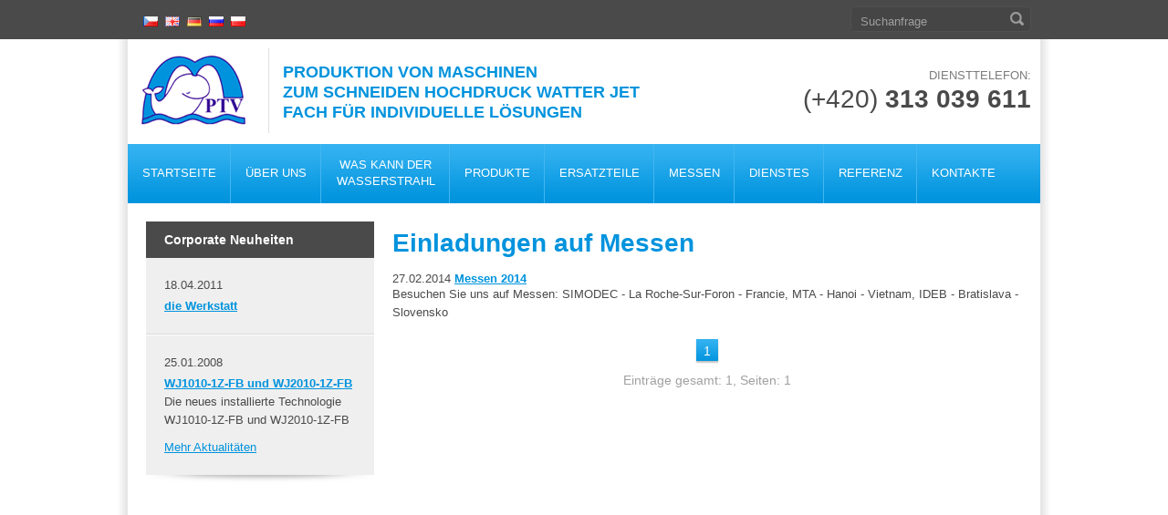

--- FILE ---
content_type: text/html; charset=UTF-8
request_url: http://www.ptv.cz/einladungen-auf-messen/
body_size: 3197
content:
<!DOCTYPE html PUBLIC "-//W3C//DTD XHTML 1.0 Transitional//EN" "http://www.w3.org/TR/xhtml1/DTD/xhtml1-transitional.dtd">
<html xmlns="http://www.w3.org/1999/xhtml" lang="de" xml:lang="de">
<head>
<meta http-equiv="content-language" content="de" />
<meta http-equiv="Content-Type" content="text/html; charset=utf-8" />
<meta name="Author" content="E-solutions, s.r.o." />
<meta name="description" content="Die im Januar 1991 entstandene Gesellschaft PTV, spol. s r.o. wurde von Menschen gegründet, von denen bereits 1986 die Hochdruckflüssigkeitsstrahl-Technologie (nachfolgend als HFS-Technologie) in Ost-Europa als Vertreter der Firma FLOW Ing. - USA durchgesetzt wurde. Die Firma FLOW entwickelte eine Hochdruckpumpe zur Nutzung im kosmischen Programm und begann als erste in der Welt überhaupt 1971 mit der kommerziellen Anwendung dieser Technologie." />
<meta name="keywords" content="Hochdruckwasserstrahl, Wasserstrahlschneiden, Hochdruckpumpen, Hochdruckwasserpumpen" />
<meta http-equiv="Cache-control" content="no-cache" />
<meta http-equiv="Pragma" content="no-cache" />
<meta http-equiv="Expires" content="0" />
<meta name="robots" content="ALL,FOLLOW" />
<meta content="index,follow,archive" name="googlebot" />
<meta name="rating" content="general" />
<link rel="shortcut icon" type="image/x-icon" href="/favicon.ico" />        <link rel="stylesheet" type="text/css" href="/css/ui/redmond/jquery-ui-1.8.5.css" />
<link rel="stylesheet" type="text/css" href="/css/jquery.selectBox.css" />
<link rel="stylesheet" type="text/css" href="/css/colorbox/theme5/colorbox.css" />
<link rel="stylesheet" type="text/css" href="/css/jquery.tooltip.css" />
<link rel="stylesheet" type="text/css" href="/css/jquery.bxslider.css" />
<link rel="stylesheet" type="text/css" href="/css/style.css" />
<link rel="stylesheet" type="text/css" href="/css/eshop.css" />
<script type="text/javascript" src="/js/jquery-1.4.3.min.js"></script>
<script type="text/javascript" src="/js/flowplayer-3.2.13.min.js"></script>
<script type="text/javascript" src="/js/jquery.bxslider.min.js"></script>
<script type="text/javascript" src="/js/jquery.bgiframe.js"></script>
<script type="text/javascript" src="/js/jquery.infieldlabel.min.js"></script>
<script type="text/javascript" src="/js/jquery.youtubepopup.min.js"></script>
<script type="text/javascript" src="/js/ui/jquery-ui-1.8.5.min.js"></script>
<script type="text/javascript" src="/js/jquery.delegate.js"></script>
<script type="text/javascript" src="/js/jquery.i18n.js"></script>
<script type="text/javascript" src="/js/jquery.md5.js"></script>
<script type="text/javascript" src="/js/eshop.js"></script>
<script type="text/javascript" src="/js/jquery.passstrength.min.js"></script>
<script type="text/javascript" src="/js/functions.js?1"></script>
<script type="text/javascript" src="/js/jquery.colorbox-min.js"></script>
<script type="text/javascript" src="/js/jquery.cycle.min.js"></script>
<script type="text/javascript" src="/js/jquery.selectBox.min.js"></script>
<script type="text/javascript" src="/js/jquery.scrollTo-min.js"></script>
<script type="text/javascript" src="/js/jquery.serialScroll-min.js"></script>
<script type="text/javascript" src="/js/jquery.tooltip.pack.js"></script>
<script type="text/javascript" src="/js/dialogs.js"></script>
<!--[if lte IE 6]>
<script type="text/javascript" src="/js/iepngfix_tilebg.js"></script>
<link rel="stylesheet" type="text/css" href="/css/style-ie.css" />
<![endif]-->
<title>Einladungen auf Messen | PTV - Wasserstrahlschneiden, Wasserstrahl</title>
<script type="text/javascript">
        <!--//--><![CDATA[//><!--
            var pageLang="de";
            $(document).ready(function(){loadI18n("de"); $('body').addClass('has-js'); });
        //--><!]]>
        </script>
</head>
<body>
<div id="layout">
<div id="header">
<div id="topline">
<div class="wrapper">
<p class="lang">
<a href="/"><img alt="cs" src="/img/czech.png" /></a>
<a href="/en/"><img alt="en" src="/img/english.png" /></a>
<a href="http://www.haertel-wasser.de/"><img alt="ger" src="/img/german.png" /></a>
<a href="/ru/"><img alt="ru" src="/img/russian.png" /></a>
<a href="http://ptv.com.pl/" target="_blank"><img alt="pl" src="/img/polish.png" /></a>
</p>
<div class="header_search">
<form method="get" action="/suchen">
<p>
<input type="text" name="search_string" value="Suchanfrage" />
<input type="hidden" id="flang" name="flang" value="de" />
<button type="submit"></button>
</p>
</form>
</div>
</div>
</div>
<div class="wrapper">
<div class="main-menu">
<ul>
<li class="no-child first">
<a  href="/de/">Startseite</a>
</li>
<li class="separator"></li>        <li class="no-child">
<a  href="/uber-uns/">Über uns</a>
</li>
<li class="separator"></li>        <li class="no-child">
<a  href="/was-kann-der-wasserstrahl/">Was kann der Wasserstrahl</a>
</li>
<li class="separator"></li>        <li class="no-child">
<a  href="/produkte/">Produkte</a>
</li>
<li class="separator"></li>        <li class="no-child">
<a  href="/ersatzteile/"> Ersatzteile</a>
</li>
<li class="separator"></li>        <li class="no-child">
<a  href="/messen-und-ausstellungen/">Messen</a>
</li>
<li class="separator"></li>        <li class="no-child">
<a  href="/messung-mit-dem-laserinterferometersystem/">Dienstes</a>
</li>
<li class="separator"></li>        <li class="no-child">
<a  href="/referenz/">Referenz</a>
</li>
<li class="separator"></li>        <li class="no-child last">
<a  href="/kontakte/">Kontakte</a>
</li>
</ul>
<div class="cleaner"></div>
</div><div class="header-logo">
<div><a href="/de/"><img src="/img/logo.png" alt="Startseite" /></a>
<h2>PRODUKTION VON MASCHINEN <br /> ZUM SCHNEIDEN HOCHDRUCK WATTER JET <br /> FACH FÜR INDIVIDUELLE LÖSUNGEN</h2>
</div>
</div><div class="header-contact">
<p>DIENSTTELEFON:</p>
<h3>(+420) <b>313 039 611<br /></b></h3>
</div>		</div>
</div>
<div id="content">
<div class="top">
</div>  
<div class="left">
<div class="site_news">
<h2>Corporate Neuheiten</h2>    <div class="new-body ">
<p class="date">18.04.2011</p>
<p class="title"> <a href="/die-werkstatt/"><strong>die Werkstatt</strong> </a></p>
<p class="text"></p>
</div>
<div class="new-body last">
<p class="date">25.01.2008</p>
<p class="title"> <a href="/wj1010-1z-fb-und-wj2010-1z-fb/"><strong>WJ1010-1Z-FB und WJ2010-1Z-FB</strong> </a></p>
<p class="text">Die neues installierte Technologie WJ1010-1Z-FB und WJ2010-1Z-FB</p>
<p class="link-r"><a href="/corporate-neuheiten/">Mehr Aktualitäten</a></p>    </div>
</div>	    	</div>
<div class="right">
<h1>Einladungen auf Messen</h1>
<div >
<div class="text">27.02.2014
<a class="heading" href="/messen-2014/">Messen 2014</a>
<p>Besuchen Sie uns auf Messen: SIMODEC - La Roche-Sur-Foron - Francie, MTA - Hanoi - Vietnam, 
IDEB - Bratislava - Slovensko</p>
</div>
<div class="paginator">
<p class="p_wrapper">
<a href="/einladungen-auf-messen/" class="active">1</a>
</p>
<p style="margin: 0px; padding: 0px">Einträge gesamt: 1, Seiten: 1</p></div> 
</div>        
</div>
</div>
<div id="footer">
<div>
<p><span class="f-right">WEBSITE-ERSTELLUNG <a rel="nofollow" title="Website-Erstellung, Web-Design, Web, Website, Web-Design, Website-Erstellung, Grafik, Grafik-Design, Internet-Marketing, SEO, Suchmaschinenoptimierung, ppc, Internet-Werbung" href="http://www.e-solutions.cz" target="_blank">E-SOLUTIONS</a> </span><span class="f-left"> <a href="https://plus.google.com/b/109310212531883060210/109310212531883060210/posts" target="_blank"><img src="/img/icon_gplus.png" alt="Google+" /></a> <a class="margin-left-5" href="https://www.youtube.com/channel/UCKJ8BXMQud-IJrafdmsD6Jw" target="_blank"><img src="/img/icon_youtube.png" alt="Youtube" /></a>  <a href="https://www.facebook.com/pages/PTVspol-s-ro/862708820459101?fref=ts" target="_blank"><img src="/img/icon_fb.png" alt="Facebook" /></a> </span><span class="f-left margin-left-15">© 2014 PTV, spol. s r.o.</span></p>
</div>    </div>
</div>
<script type="text/javascript">
<!--//--><![CDATA[//><!--
    $(document).ready(function(){
	$('div.header_search input').focus(function() {
		$(this).val('');
		}		
	);
	$('.strengthify').passStrengthify({
        minimum: 5,
        translator: function(a){ return (a); },
	levels: [
	    $.i18n('Very weak'), 
	    $.i18n('Very weak'), 
	    $.i18n('Weak'), 
	    $.i18n('Weak'), 
	    $.i18n('Moderate'), 
	    $.i18n('Good'), 
	    $.i18n('Strong'), 
	    $.i18n('Very strong')
	], 
        labels: {
          tooShort: ($.i18n('Too short')),
          passwordStrength: ($.i18n('Password strength'))
    }});
    

    $('p.lang a').click(function(e) {
    	
		if ($(this).children('img').attr('alt') == 'de') 
			showDialog($.i18n('Info'), 'Sprachversionen unserer Websites sind in Vorbereitung.');
		else 
			return;	
		
		
		e.preventDefault();
		if (e.stopPropagation) {
    		e.stopPropagation();
    	} else {
      		e.cancelBubble = true;
    	}
		}		
	);
    
    });
//--><!]]>

</script>
<div id="dialog" class="hidden"><div id="dialog-body"></div></div>
<div id="dialog-reset" class="hidden"><div id="dialog-body1"></div></div>
<div id="dialog-basketinfo" class="hidden">
</div>
</body>
</html>

--- FILE ---
content_type: text/html; charset=UTF-8
request_url: http://www.ptv.cz/system/js-i18n/
body_size: 17858
content:
{"74e6a8b111ea7da1a7d0a596f4c35208":"tschechisch","fa3e5edac607a88d8fd7ecb9d6d67424":"M\u00e4rz","86f5978d9b80124f509bdb71786e929e":"Januar","659e59f062c75f81259d22786d6c44aa":"Februar","3fcf026bbfffb63fb24b8de9d0446949":"April","195fbb57ffe7449796d23466085ce6d8":"Mai","688937ccaf2a2b0c45a1c9bbba09698d":"Juni","1b539f6f34e8503c97f6d3421346b63c":"Juli","41ba70891fb6f39327d8ccb9b1dafb84":"August","cc5d90569e1c8313c2b1c2aab1401174":"September","eca60ae8611369fe28a02e2ab8c5d12e":"Oktober","7e823b37564da492ca1629b4732289a8":"November","82331503174acbae012b2004f6431fa5":"Dezember","0557fa923dcee4d0f86b1409f5c2167f":"Zur\u00fcck","7008a78c876121d24d7fe131e19f559b":"Variante ausw\u00e4hlen","4bd575558cb89ddb4f7ccb769fc22e60":"Ohne MwSt.","40dec546414c1ebdfde8d9858f0938c3":"Alle Produkte","5da618e8e4b89c66fe86e32cdafde142":"Von","f687f27f973a3fba058cacc23d192cb7":"Mit MwSt.","d98a07f84921b24ee30f86fd8cd85c3c":"Von","49ee3087348e8d44e1feda1917443987":"Name","4c2a8fe7eaf24721cc7a9f0175115bd4":"Bericht","abd50465faf030a0ec728a896079cbd9":"Den Code abschreiben","94966d90747b97d1f0f206c98a8b1ac3":"Absenden","e37c1b38dbdd23e227782966c86a366a":"F\u00fcr einen neuen Code hier klicken","281e332d5c84059f376c55e76de644ed":"Produktkatalog","e93f994f01c537c4e2f7d8528c3eb5e9":"Anzahl","3601146c4e948c32b6424d2c0a7f0118":"Preis","bfc1c6031e1fbadc9f486c6b93c34c01":"MwSt.","4102273236ab01eaf72f18f8143a99ea":"Preis mit MwSt.","0917f046d1a1f5914e76503eac0ba563":"Auskunft \u00fcber den Kunden","dff4bf10409100d989495c6d5486035e":"Familienname","d61ebdd8a0c0cd57c22455e9f0918c65":"Strasse","8bcdc441379cbf584638b0589a3f9adb":"PLZ","57d056ed0984166336b7879c2af3657f":"Stadt","ce8ae9da5b7cd6c3df2929543a9af92d":"E-Mail","bcc254b55c4a1babdf1dcb82c207506b":"Telefonnummer","655157d72d88bba3e300c0ff8a5cd154":"Bestellformular","902b0d55fddef6f8d651fe1035b7d4bd":"Fehler","012a8e497feddccb8e4a47aa5e2dc156":"Nummer bitte ausf\u00fcllen","3fa726275d5648a1bb64ca02aca7bccc":"Feld muss eine Nummer sein","7e36f9c26c28a617b6eb4fa56b3a2316":"Vornamen bitte ausf\u00fcllen","9ad85fa93466a23cc4286c17cf972cfd":"Familiennamen bitte ausf\u00fcllen","6d3c74607b167e7e4e656f13ba5aefab":"Strasse bitte ausf\u00fcllen","1beb997f03365a0cc0309deec090569d":"PLZ bitte ausf\u00fcllen","540ee0866f30a0b0a1392d338dee1253":"PLZ muss eine Nummer sein","83cb9270229bab165944ac2c1dc954c9":"Stadt bitte ausf\u00fcllen","6630806310c67810cacc64587446bfd0":"E-Mail bitte ausf\u00fcllen","9f44bd93c8988c682d5ef5369fd11f47":"Richtige E-Mail bitte ausf\u00fcllen","8277f5ce143c687cf98b03cc42e2e854":"Richtigen Kontrollcode bitte ausf\u00fcllen","3b4cc10c820704e0c5c36239afebc0dc":"Danke f\u00fcr die Bestellung","13348442cc6a27032d2b4aa28b75a5d3":"Suchen","d3d2e617335f08df83599665eef8a418":"Schliessen","a240fa27925a635b08dc28c9e4f9216d":"Bestellen ","3b0649c72650c313a357338dcdfb64ec":"Bemerkung","c2a11fb5da91a2a48cf1bf89ed57b26c":"Firmenangaben ausf\u00fcllen","339c44b007ce69d94b699338859bcacc":"Name der Firma","70397c4b252a5168c5ec003931cea215":"Felder sind auszuf\u00fcllen","d41d8cd98f00b204e9800998ecf8427e":"Letzte Bestellungen","490aa6e856ccf208a054389e47ce0d06":"ID","45c2709b3c8743f7aafb60047b9ae82e":"ID-Nr. muss eine Nummer sein","0a1ce5b8c5684672e55e79d7fd4d0153":"Namen der Firma bitte ausf\u00fcllen","f92001463408354895aadfad97882c06":"Captcha Code falsch beschrieben","83ff4480cdf2900ae83bf30d95774d76":"Tschechisch","78463a384a5aa4fad5fa73e2f506ecfc":"Englisch","86bc3115eb4e9873ac96904a4a68e19e":"Deutsch","deba6920e70615401385fe1fb5a379ec":"Russisch","f367b0c92a418872a627ca0d835bfd34":"Bitte geben Sie Nachricht ein","78ae6f0cd191d25147e252dc54768238":"Donnerstag","4be8e06d27bca7e1828f2fa9a49ca985":"Italienisch","393e81d7d4304157fb5c5bc91bb3b217":"E-MAIL SENDEN","46c48bec0d282018b9d167eef7711b2c":"oben","403dc5a25a63c505ac1c1e0b25fa6915":"unsere Touren","831a28f1e8df07c553fcd59546465d13":"kaufen","5be0fabaab8bf9ac47226a4afec82698":"Abreise","178423ef49bdc26d4d030bd762282ab3":"Ausgangspunkt","8694519e5348c0a62ec201783b2d372a":"Tour-Ende","a254c25adc7d10d7e9c4889484f875a5":"Detail","644defff17799951af11108fe9d36e2e":"detail verbergen","2a961703d08a3c82c0eca17bfe98025c":"WILLKOMMEN IN <strong>DER HAUPTSTADT<\/strong>","c33b138a163847cdb6caeeb7c9a126b4":"Freitag","6f8522e0610541f1ef215a22ffa66ff6":"Montag","fa4db5c7540aa96b2267921fe268a330":"Erwachsene","64e4aca4297806247f62a7b5f8cbd3df":"Kinder","4dbcb38bbbff5d4a402f2575c57a35e6":"Zahlungsart","37aa6a29144a3841c2d2c4171f72d58b":"Gesamtpreis (3x3)","f68801ddfdd718b48ae16265960df486":"ohne Datum-G\u00fcltigkeit drei Monate von Kaufdatum und genaue Termin mindestens drei Tage Bescheid geben per e-mail,oder sms","b084ca7937429303a675d8f978bbea1f":"System Vorausbezahlung (%) ist immer g\u00fcltig f\u00fcr konkretes Termin","3bd337e6d9ba9146e65b4e4e8ec4e872":"zur\u00fcck zu Touren","70d9be9b139893aa6c69b5e77e614311":"best\u00e4tigen","9fa35bb757a56bacf04a99af76df5c40":"Gebucht und bezahlt Gesamtpreis bei PRAGUE ORANGE travel service agency","77423e5f1fab0fd4aadffc08ec357b21":"Gebucht und bezahlt 30 % (33) von Gesamtpreis PRAGUE ORANGE travel service agency","36ad41a7e0605f0e108f88793cabe724":" Bezahlung 30% (33)","1e57a3eea522befdb45207969513a4e5":"Balance (der Rest)","2dd392b692dea0c2f4a6ce88e67248bf":"Bitte w\u00e4hlen Sie Abfahrtgzeit","c5eac13b5b72216f976e998783c7731f":"Bitte w\u00e4hlen Sie die Zahlungsart","56b27d41cee4a2cef5eec5d3d64b7b7b":"Bitte w\u00e4hlen Sie mindestens eine Person","59716c97497eb9694541f7c3d37b1a4d":"Land","b9f5d32e82a46e661650c0e4004d9342":"ABHOLEN (PICK UP)","4994a8ffeba4ac3140beb89e8d41f174":"Sprache","653777801f96237326d65205bc9129e3":"W\u00e4hlen Sie die Sprache","c453a4b8e8d98e82f35b67f433e3b4da":"Zahlung","1bd190cd2dabe1bf6a88710110a8015c":"Zahlung im Voraus 30% (33)","5792315f09a5d54fb7e3d066672b507f":"Dienstag","796c163589f295373e171842f37265d5":"Mittwoch","ff7bd7e2856c43b9a58fce8ce8d3a26c":"","0e9e630e685f3934f7d1ba70a421e874":"","6e6729a4645ae6bd74bcda3eb966cd35":"","94d4ab2ccebd5efc521d71e88b195996":"Euro (\u20ac)","ac17e6009bc6405efbcc9fe981a7df3f":"","48c7c41b72e1d678923ce3571aa65b2d":"","df02c9e966b2563c9bc38d9b467b7254":"Eintr\u00e4ge gesamt","b3b32a2d422265cd25c3323ed0157f81":"Seiten","dd7bf230fde8d4836917806aff6a6b27":"Anschrift","Start":"","87557f11575c0ad78e4e28abedc13b6e":"","ce26601dac0dea138b7295f02b7620a7":"","6a408e5941b4ed7630edd7c211aed267":"","389e852e120b192bea3a689029f66028":"Abschreiben Sie der Code","8eeb8d39e19cd9fbce8599d1ae6b32c2":"","84b5c4154a88fb38f2bbe5a48591b8ab":"","08de2fdaabcd120b8ca1388d21179921":"","dbfb05d9041a87ec26f8990cb78db629":"","42a0250d911cae717dbcca6480663b35":"","93a4f1d6b584f21eac5d8af3c4297809":"","86e6779ce998438ad6bbdd3fe160b648":"","bf8365e836e999f01677cec4a4847f3b":"","9fdce48f4dde7880beb1ae1717111848":"","452892d6e2f14e4a3c9bf7459822feda":"","70e61e7ef3a8f19d5d4ce9f6e1f6cc89":"","92a2b5cb9c6906035c2864fa225e1940":"Beitrag","8b7051187b9191cdcdae6ed5a10e5adc":"","09f075a30821e8265f41456aaf08fdbe":"","152085a534b0b0d15c2532b0f57844a3":"","0c7981c6a3f550e9c3203f5171120b5a":"","5f884670fd109b671470eb2329280ca9":"","b0389ada76bf9dc98679f3cdca1cef0e":"","e5e9b51a3aa0976c4541b24c81031a65":"","d0af38a8ef34a58ab63d091a5b7f3213":"","01709d3ea74e6ad55626d0ba465b1e9f":"","62a72005fa58a54ecdec57c5a7b494e5":"","a5faf4a1a823f02a7a36966e8cf3dc69":"","51a86cf2722f1be8670a091910017425":"","f2b802f31df1b1da4f9ad022fac973b9":"","b22fe37e23382f3677132b1db5b5f975":"","8ea634bff06be8c3bb03566f0dd4c54e":"","f504e464bb9b58f05b111f15aad29134":"","90f1ec253808fba6e7b661a515fc3f0b":"","753a654204c88383f96eb25936617895":"","b9329642b28e7638912a2e047be495bd":"","9c9458bb684599c120466f0ca2f06811":"","96b0141273eabab320119c467cdcaf17":"","ca0dbad92a874b2f69b549293387925e":"","694e8d1f2ee056f98ee488bdc4982d73":"","19c562a36aeb455d09534f93b4f5236f":"","ea9cf7e47ff33b2be14e6dd07cbcefc6":"","83b44e7215be29c91e4457e8f3b228c3":"","b1c94ca2fbc3e78fc30069c8d0f01680":"","248d5fa7bf2ccfbc846dd9d0bbb6bbdf":"","99dea78007133396a7b8ed70578ac6ae":"","dc647eb65e6711e155375218212b3964":"","e55481a49101d7c59a2492109f36e86e":"","83218ac34c1834c26781fe4bde918ee4":"","4394c8d8e63c470de62ced3ae85de5ae":"","1a93cd43994c62e19a9cd1a10073e16b":"","386c339d37e737a436499d423a77df0c":"","a6122a65eaa676f700ae68d393054a37":"","1e884e3078d9978e216a027ecd57fb34":"E-mail","050402ccae101b26bec609ca07785ffd":"","deff65728422d58f97665768d4c70015":"","20b616854e2acc32b15f473ca2007cc8":"","ff01e111e1012e3fd20e9b102f444454":"","3388d8f459ce667c143712368ac035c4":"","7dd1bcf7d5d9137a6468a4c1052f63d8":"","2afa38fd166a00536c3734ec99a749f9":"","c6f2840d8c8acfcd149b830e64d97c4d":"","c290a5941ad6eb0d5fe8752c15c5fd78":"","fa3019a5bdfbec60fd824e78de22a096":"","979ea8da62ca6adbe5cf705e39b00bc4":"","5a598edac7133a65ae8f38fdabe1d8ae":"","2cab638a251311bf8509f83992caf876":"","10ac3d04253ef7e1ddc73e6091c0cd55":"","f6039d44b29456b20f8f373155ae4973":"","355a4eefe4b16c01d657079eacc5e4de":"","c6f38d7ceb0f297af5806e41f61dd548":"","bffe9a3c9a7e00ba00a11749e022d911":"","b05d72142020283dc6812fd3a9bc691c":"","4c231e0da3eaaa6a9752174f7f9cfb31":"","97ccd8798821c16337bca590ae689c0c":"","0ba7583639a274c434bbe6ef797115a4":"","eb40e62e1566f29034358c2f79df136a":"","aca89f3de809fc6630068ad413c20f8c":"","625f93a63da35ee7150341160460f31e":"","04176f095283bc729f1e3926967e7034":"","ba843516c98232f53a930aa38420610b":"","8e55577a8ed3b20bff65d23c000280d4":"Nachnamen","66de402b151bea603c70545cfeabf85e":"","c281f92b77ba329f692077d23636f5c9":"","a9ff040ec31b10a733522baa85893610":"Bitte geben Firmennamen","1b75574b03d27cdb762472b2de250d63":"","7f79eb41ec66557d326cbec23c5099c1":"","c65c7c193f49c2a21627a6bef493609c":"","e627be4562ce6868bfc33fcea4ed7587":"","642d3ba5db8b57e006584b544e490ec7":"","6485f3bd7b8754a8ddaa3cb3f491afb9":"","28062c45df4c001c8ccc4cdd3897c596":"","260c35ca3a35f9155e6594d713358643":"","f19c8051c83dca722870dbece5e52c58":"","75333921d293e9c70a4f59308463f174":"","5fb4f05f62f9967052977077d783fc2d":"","290612199861c31d1036b185b4e69b75":"","f4d1ea475eaa85102e2b4e6d95da84bd":"","8b144ffc87beff564884b1c190275539":"","bb0551e6f33d997282d4ee24ec3b1e11":"","962c29e9d818d87968b7460bf9a6472b":"","a6997ab624f5c18529ce445c90f9fef9":"","475f98c07119f3f1f5c76010dd4a78b8":"","c20905e8fdd34a1bf81984e597436134":"","eed9474fd944d045ff056d20004acaa3":"","ba070226cb733560de9b6b4d02ed97f7":"","c7892ebbb139886662c6f2fc8c450710":"","e75ea7c1fd4c1ff4b6eca59766787ac4":"","4dcdad8ce934d546ece8477ff4e311c9":"","25d8df6e580905091a0d5ef5b9e05bf0":"","c0bd7654d5b278e65f21cf4e9153fdb4":"","faeaec9eda6bc4c8cb6e1a9156a858be":"","380f297c50f48e703be52580dfbd4f8f":"","77be7ac0da2c2f7c4caa155fa7899287":"","e2dc6c48c56de466f6d13781796abf3d":"","a213f46aea5bd9333a14d71ed1f48084":"","6b46ae48421828d9973deec5fa9aa0c3":"","855d2bf59043b81e76bc931e685a4f58":"","9b1ae518043a01ea646e2ad06b98c31e":"","b19e9805fd7727c52ca04dfa3d24a2e5":"","9c9ab624360885fcf93b7643c93b6748":"","4f01f0b3cab499edd22f73cfa967d7a4":"","4503bc2cecf9ba957be3c018d1bada7d":"","368acf1c3519ca2e263a80bad10eee14":"","9ff0635f5737513b1a6f559ac2bff745":"","827253c36f625aa147f9bf7ce61aa279":"","56fad6fb650fa2e11986fa7b1d01b2fd":"","46cde28329d0896bc2300f501477f3bd":"","679db092832473607ad10034a636ac90":"","fcebe56087b9373f15514831184fa572":"","e190e2cba4d4ce3d60f1f881574b516a":"","6ea7c5accaa5b9084a222d2c26259ee4":"","9d1a0949c39e66a0cd65240bc0ac9177":"","83219df9a61b21e39e24878336a31cef":"","a05f4f1c9d05ea792db645c02b5836a8":"","68646da798e6ef247ff25c136a7bc15d":"","ea7d9b60cc8654d2c6e8813529a2f3e8":"","1c76cbfe21c6f44c1d1e59d54f3e4420":"Firma","6ab9375e8f8108c11f21ab43d913e79c":"","4059b0251f66a18cb56f544728796875":"Informationen","437ac95a91364eb49587af5e146b1745":"","3b5b0f1e26d98a827ef82af202c2e85b":"","6dfa1bf382f0e385abdba346f55c857a":"","d4ca47783369581dd7adacdc9cc2446c":"","aef367364d4bddb3a1b82282fecefe3c":"","fa27c9d4b1546ca63480440c34026270":"","a1d80becb5b8402bd8a4236920c12e87":"","9392869b911305079027d1b6e4a01d76":"","d554d9bf0cd8f79c215600eeb77825e8":"","221e705c06e231636fdbccfdd14f4d5c":"","ef6703d6c606526cece4a9eda9d49045":"","96bbdf75feb5e54ee747dd07cc9c7c09":"","3dc6307fb8bfe4d427e32d811833f284":"","4e2242f221531924f77b7250660af487":"","ba0d02e77439eef1c7b3cd59cc362d3b":"","3ec365dd533ddb7ef3d1c111186ce872":"","5e3bbd6b8d002723750f5277299ca7c8":"","d8fc1ed18919a25ed2a5a81056b934dc":"","cef8bb3958bbf334dc256a73d5c9756f":"","9d2680138cc4698f7fc3440496ffaa68":"","846495f9ceed11accf8879f555936a7d":"","60d01f200781dc882bbc45735111d53e":"","ac5bb077c33753116b5e91ff1766e7bc":"","747cf5c8587184b9e489ff897d97c20d":"","0e22fe7d45f8e5632a4abf369b24e29c":"","ebb8d514f56157d7bd513eefdd9adb63":"","76f0ed934de85cc7131910b32ede7714":"","37ae3959ff931a36a5157d1d971d964c":"","0b39c5aca15b84b1ad53a94d6b3feb78":"","062d2b8bc2cfac7772c75ae8090fb9d1":"","40228e305d0dc024819eac59cfc8b7c2":"","3544848f820b9d94a3f3871a382cf138":"","8547034108ba0285d5339f5e149d9b32":"","6ab96a5df54aa6aae2bab9ea75ab76c9":"","5b06d7400440011ac67475d74e63993f":"","0dd4cdc997c81eede6e37a76ac3f37e5":"","0fd8dc8abb2404ad11af4182f10643c1":"","7442e29d7d53e549b78d93c46b8cdcfc":"","0323de4f66a1700e2173e9bcdce02715":"","4e8a2bb3d40c2aa411458c56085874f6":"","44749712dbec183e983dcd78a7736c41":"","46a2a41cc6e552044816a2d04634545d":"","1ed94d36d645c22f77807b47707e309b":"","23a58bf9274bedb19375e527a0744fa9":"","d04a4a2c8b7ac4a76c18da1a927e7aea":"","8e1572c93c613c98c4ae49073feb2fed":"","c9cc8cce247e49bae79f15173ce97354":"","c36dd710515a2804723556b09ef92c4d":"","068f80c7519d0528fb08e82137a72131":"Produkte","291bda09ca7f9a89024e795d9786cb2e":"","1fbc7e5f1b92c7ec072397b59a0bb5da":"","963ab0bbea32f1f9d19afb00d08be14d":"","0c458988127eb2150776881e2ef3f0c4":"","51b2e055027d9ef6255110810fb06207":"","6205cf9436aee7ccb42779ac5e69bd3f":"","e8bc52b8051aaaf0a12f4356bcf54aad":"","140e4876515cb4f0da4b67e805364337":"","e2dd78172512b2c37b8f09e960c9165b":"","d957e2652355299cb367c4b7e07d9141":"","abe30783a7bc94f936e9c3e3b981a54e":"","0eede552438475bdfe820c13f24c9399":"","24909e87dc242b9dd539e10609b8b050":"","5813ce0ec7196c492c97596718f71969":"Sitemap","0f98b7f230f3c91292f0de4c99e263f2":"","23465e4d5ef632e1f502ba1a6ea3487f":"Eshop Kategorien","843627586c62e389041a4d8800143974":"Suchen","eb6b06cab0dd72e04c4da68d511facf2":"","a8d92a3878881b64ab9a4e4ff8610e6c":"","861613cae86ad44ac88d8f35c1495f37":"","b3e6d8463e029b2508cdcb23e27e773c":"","792770bfebab229e2c7bf7d848753544":"Dateien zum Download","5c93310dd0291e121181e830cdda892e":"","dda9c06f33071c9b6fc237ee164109d8":"","91f3a2c0e4424c87689525da44c4db11":"","8e0b49d02fd68d23d63052f8b237e5f2":"","8150f535510d12d6089f50dde1cc3f4a":"","838d232e19eca8180be152c4f753715e":"","e8812e55cfb8635546ed8521cbe34558":"","4afe34c88053e23870641672059a4638":"","2fe624d45f95d0b387866176b7e8b7db":"","ec211f7c20af43e742bf2570c3cb84f9":"","fd16bef8347d8c9c5797fbbe8c9ec3a3":"","104d9898c04874d0fbac36e125fa1369":"","1b8a9b0d8bdb88ff70c6d3fe61ba4011":"","97eb27556b1e4da8bc90575922839182":"","7fa95668ae9b8e35668d558d6619e6af":"","8c489d0946f66d17d73f26366a4bf620":"","f4843c1c797abf1a256c8802b6cd9f51":"","e50db3a5ab7408aae561219aa3db5a82":"","f5bf48aa40cad7891eb709fcf1fde128":"produkt","643562a9ae7099c8aabfdc93478db117":"","e0010a0a1a3259ab5c06a19bad532851":"","75b913ceac2cb80bb2811e0ac8be0e43":"","298440f2703c91f8fcf65defc928e06f":"","50cb6eeff671e1b7a270b4858b390e6b":"","f883951e7858283c61c72dedbe84249a":"","79187c0ea67fef7fefb03e8e99227d4b":"","c21936a49abefc69938a29ff94e5c103":"","973f1912fa71ddc30c3085e0d484665f":"","b29864c07ad569500eea0243b413d4ad":"","a6d6486d3d26f3ee5d215b120b4d9aa9":"","829f96defc7c51f96edf84b190ab864a":"","f1cc4aaa3a819956844e508917e6f80b":"","f81873c32fc169ee4afa8ea831f6aba4":"","63378ec22836ef75a1e1474f18d5e2c7":"","3e8b7769cffc79206c8f295bfbcab1ac":"","4d10c75baa4511ecc7c4d85501ebe35c":"","bafd7322c6e97d25b6299b5d6fe8920b":"","53e5aa2c97fef1555d2511de8218c544":"","2ee34178bb8415b7d7234cd27b83aed6":"","0461840c519958790a8b94996eae4c1f":"","e93b917aefe031f628239ea3382cc24a":"","524dd15d0b57da9c7b5009ecb5ecb9ee":"","71ccb7a35a452ea8153b6d920f9f190e":"","75f9bb3d6bf217f7fe9ea5d73489979c":"","aebcf366123f45f7efbc8d8a77452e29":"","d7778d0c64b6ba21494c97f77a66885a":"","7e1b4ee573c4ef023904fd90eb9ddea7":"","1a937917958530ca36368ed2b6b8e0f0":"","9735c9fbf21aeb3afbe7272621cdcdcb":"","b9208b03bcc9eb4a336258dcdcb66207":"","3225a10b07f1580f10dee4abc3779e6c":"Parameter","004bf6c9a40003140292e97330236c53":"","cd118d21c3b0b4762c6e0063661e6e45":"","920c5f62b372ce8ed1056422a02c356a":"","f6509c05dfe498018f19472295490737":"","3adbdb3ac060038aa0e6e6c138ef9873":"","cb9dc9a728e45d23c3888c62d8c0d186":"","4926c36caa215caa7e51bda79abce9ed":"","1063e38cb53d94d386f21227fcd84717":"","e45a1db1f8fe467362b28d2cc01db3db":"","91e1f259824e831a4de8230daebf9b1d":"","8158c45ba2bfc4f9024c2cb8d513a70a":"","01165dcf77c191e6c69b31d98b0ec6ff":"","246397dbbd8674ca85d3246938a911ff":"","f29ddbfb905eb2593fdcdfb243f9af85":"","7f8c0283f16925caed8e632086b81b9c":"","ec53a8c4f07baed5d8825072c89799be":"","56e03c50d58521dfcdbb193b9bac4774":"","251ad4528681740ba8b3d58be4e4f987":"","1ef111a053b55375fd902c8d13679e40":"","e9129539c0001f454bc804f400cdcc3a":"","7188286e36fc6c1892dd53aaa54237fb":"","910885435dbc44a22b68cb45c79e4a7e":"","498f79c4c5bbde77f1bceb6c86fd0f6d":"","1cdb26deeb082d085936516b9b955c9f":"","1aac93a35795876f5569d43c7d4e8164":"","80ceae7729e38d3ffc8005f10b5e8944":"","55eb0f30fd8fa5bbb22114afaefb0d0d":"","fe0c15a20a0fac3049b6b4d3cbf087d8":"","0efa04d99d83316f04d2618cf4e013d4":"","a7a856cd8d896376c1f430e12228358f":"","c090d7977b1a48bc374de58692602700":"","b24ce0cd392a5b0b8dedc66c25213594":"","b10f0c75b7b48c70aab4aed9e84e55da":"","8a706904d4fe22c47087e3ae3cf915a4":"","90868bb81c8f0bb2172bfe537c0be674":"","f0d51b6feb2a3f8b41841db4aeeceb29":"Suchbegriff nicht auf irgendwelche Artikel entsprechen","a542dfe89149a18429a120d0b72f7ccf":"","01b6e20344b68835c5ed1ddedf20d531":"","196d7843162fa61ae63f0055550fded3":"","c74ea6dbff701bfa23819583c52ebd97":"","f384d48efac7ae57d8385ac922f391c5":"","5d7c9d19e3a1442f30f9347573b2e1ef":"","7a1920d61156abc05a60135aefe8bc67":"","abcce2a3e642e7c1d0d4c1c5cbe58167":"","526d688f37a86d3c3f27d0c5016eb71d":"","df644ae155e79abf54175bd15d75f363":"","81e0a4adb7677452f345395084650740":"","caf75eb774bf1cfe8173ce29e0074def":"","a0bfb8e59e6c13fc8d990781f77694fe":"","a4dcaa4bc071dc14ec507ca2658386b5":"","3def2970d999c75d6b95ea7c80c6bc25":"","c21f969b5f03d33d43e04f8f136e7682":"","864223f7a0c32718f72b5612c8e57e16":"","f728f6c9ef65e8f391caf954d09bbc5b":"","067fda90e80e748b307d9a5d2ded30ae":"","d510ba4dc5919510754ab130f4e164b8":"","62a5e490880a92eef74f167d9dc6dca0":"","743bc53ea3af392abfee54c5e1941283":"","60af0dac3bd30f509aae7ee5da672980":"","a524700e000b35c081bfd96f49bbd55e":"","f970e2767d0cfe75876ea857f92e319b":"","654866693fd91ce8e9764a218f569918":"","03c2e7e41ffc181a4e84080b4710e81e":"","e0d2c7e6aff2343ec1711c706d7cb855":"","46c6d52b41a9f463796ef73f38041f52":"","d4ef8757b8cbbf075597d35844303a5f":"","90e592882a4560e34e11edfa51232b69":"","f3b773b7269b9a6456c55873dc60e453":"","7c44ae2cae4259c955239a768f87275a":"","f14b514e6ca0a666ccbf8b7ec839dfb9":"","5e3f49126848b71dac6141f811eec565":"","146ffe2fd9fa5bec3b63b52543793ec7":"","595b82ebd79fa26ad22e7ea4ae13f9e8":"","d4a1347fb6c1954fbb5b0122a51d9d8d":"","d4b764e109c6721dab6ba130e056fa52":"","2ee6a79d7cb2024282c148da561de75a":"","af1b98adf7f686b84cd0b443e022b7a0":"","7978b606e7f71e42ee8f9c1b3326fe58":"Artikel","65bfd3fb44d61e94fda16ee5e64e56db":"","492f18b60811bf85ce118c0c6a1a5c4a":"","b0b1c4266f5e8f7feea595e1b5d1d97e":"","c8fbec2f353dcfc3c024180a6a6a265d":"","ad6f2e353fcab95be3b84b1c5ba967f2":"","ea585c09127378580799fe6ed2f9dcdd":"","b66f71be6b2bc57b27c033655a02f29e":"","b57176b465d494e8f4f7b9ebdc779df7":"","fcf178fd913c2d560581b5aa10a07755":"","bd454fc3d32f4425d146d3e861409871":"","9e32e872db25dbb536f251aab1c87e20":"","8cd9e15bdf12af53e011ab61c268eb6f":"","31142cad1a0b57621d1b1934e10cc7b6":"","0f12745d526af7b7f7496d36422adec8":"","0d83b1d31a57350e8ba6b31c9953afe2":"","d02bbc3cb147c272b0445ac5ca7d1a36":"","41ca29c57b3991135aea2df70611fada":"","08cc3f2784008f310d597e7efa67645b":"","9e93482e349c1044af2f6a40f0463493":"","dd2fae71af64101531838cdc091583dd":"","e0baaf08638c3d0212a0243b03916b6d":"","a47db3b7a8bcf725ee287e8c2e609cf5":"","539f5f577940b0f272c88fc7249ab86a":"","0186253693fd1c696afe2e87a65ffeab":"","ef9a26f38c792295c146ad805ff0fafb":"","bce2781bb687dc236c94e01d36c28546":"","572bd029e0da39c00f634f2e74b5e20f":"","cb4885e8d77337cdc93d23fb8f7e2049":"","d20aa904eff137544db13c15d096ce41":"","d0cba34903f153cf48630ed014d08e64":"","e77d852b54e1ea3b559c158e186118e1":"","a8a4b357b8d0cf7456816d68e7c96b83":"","429566bb0c921a18680b2cc3d8f04ca9":"","7b2bef684da6bca80ea038805271fd1d":"","b75afffbdfdb940f80f64b098258a31d":"","1814a64957a2ff2f641a8cf18a83ca4e":"","7837443c604176b180c0af01501c9372":"","ed05b3b45b8b700df9c80c00ef8bef64":"","e79fd5892b22afa0f28e49d46fc8651f":"Geben Sie die H\u00f6he gezogen","ecdb2d7c429490cb365ce36dfe06da8d":"","9060587edeb01a63e3d3edc959678d1e":"","a9f0e61a137d86aa9db53465e0801612":"","0a7d55be9d12a369a6a8da0fb517fba4":"","896c55cc5e46fab38ce9f51ebf7bfcd3":"","628b7db04235f228d40adc671413a8c8":"","172a8327fcd3685ab3c0f740d031da09":"","7436f942d5ea836cb84f1bb2527d8286":"","84cdc76cabf41bd7c961f6ab12f117d8":"","640fd0cc0ffa0316ae087652871f4486":"","783e8e29e6a8c3e22baa58a19420eb4f":"","44fdec47036f482b68b748f9d786801b":"","73cdddd7730abfc13a55efb9f5685a3b":"","ae60f11ab51860bdb22794a943335a34":"","da36cfaf48b9e19896e23e1207040d1e":"","a8666ba1e3c6fbb27a7461d9c3648f50":"","c1a0b92175bb2b464f5d7158bcf5e90c":"","fb79bc39d3156dd268e49c039452ff73":"","b6561be000e46865d1bb5b0f918bc299":"","544ce38ac092c88566176042d5a92265":"","038e34d4599e90ee02355678f1295cbb":"","716b0837f9338b9b142140e31b5bba1a":"Suchanfrage","67db461969a133ff6065de8c38821947":"","70a17ffa722a3985b86d30b034ad06d7":"","ec136b444eede3bc85639fac0dd06229":"","992c4a5b4628d8ebf671cf460254ee81":"","28a59051cd90053f87bacd5f1ffbc0b8":"","848b02cb36586f78c20204f2644c693e":"","64256cc4ada3d4683cb2f5ef3eaedd72":"","bbd3a18e6d45b8331cf8a715f3f0008d":"","be53a0541a6d36f6ecb879fa2c584b08":"","20054f0ac5679feb9ddbb95c3830d3d2":"","5b8ee9a6c5119a6555ebe312b4f10851":"","a5e3bc229afa300482bebc527d2ac94b":"","095a1b43effec73955e31e790438de49":"","2bfe4498f43ad87467391475191e4c69":"","76e785eb4e4c29956f1dfff5b4c702a6":"","afc7bbd821653f1b43769d2f1afa3aaf":"","a235efe8452eee7c9cbdb6dbe3d6b978":"","83a3dccd293d827945b237794030a1b2":"","3496ed798afe528849620bf6533abea7":"","23e006624bafa58b5317d95fd76bc24a":"","":"","af0f5bdc5be121b9307687aeeae38c17":"","a0ec87054b5e5b7847d0d8780a01a3d5":"","691d502cfd0e0626cd3b058e5682ad1c":"","c82a08f1c0d8159402eefa836e02f6b4":"","dab4a040250ab93e8a911695455d779b":"","555415fe3ec88ebbc39d10ffae6c2b9a":"","58b74fecbdaab26db6716f5517dc4e6e":"","c74e4d7121181deed578105eb7881582":"","754a7c75186f23b88669f7500e1d1685":"","df3f079de6961496f0460dcfdbf9bca3":"","75aeb98e5241592ad6a6c2c4c78a16ef":"","3d324cce30cb9bf3eb7150212192146d":"","97e95e4fab5ac8d68bf85c24d400e9bf":"","0de72aaf526353045febbd90b9e4081a":"","f2a6c498fb90ee345d997f888fce3b18":"","93cba07454f06a4a960172bbd6e2a435":"","2f5d20f3448c1daa17bff1ba74d57f5f":"","ad5663886e6d8e5c9966722241ecab92":"","a9812a598d93fc31fd94db0714dc5174":"","1984560b8cf675e060351a91125b58d5":"","6238a4f0f183ed654b3ef2c1ccf5fc5f":"","ab0441daf38de87056b4744aa3fdbaed":"","d5be8b9b783e2de0fde523414a6e1375":"","bf99b2722c6a7b20d16774676d7415ce":"","ddda9b3b78626468ca8a56fb0aac025b":"","357f840a412ceb97875d577fa5007342":"Total gefunden","03c7c0ace395d80182db07ae2c30f034":"e","ff705f1b6f527fe2038d5ad152f64769":"","a3ebfdca65967414fd50f04fef6953ae":"","b2f40690858b404ed10e62bdf422c704":"","3a169d7519c004f4997a54743054d70e":"","c09b614b8e19a528ad5dffc2a1cbc931":"","3fc0f3d4641bc1209713656a452bcaae":"","1301e8769a0debbe7420e68fc286e4b6":"","339f7a2e087a159e6a31501649027a77":"Startseite","aa7ac8cd5e0a6993a177746279cc00d2":"","a22aa7ae1c27c5515283ef19db748baa":"","ca1af05a88b25a3d1935c936ab287473":"","02959fd64a8f83a54703a307bdca9f71":"","b198197dea76666346d5dd3468bc8ed9":"","935cbdd057581429bee18c50d06ae71b":"","0cf53a51da6a671fd49cce0e0a93570b":"","71fa00e18998d55b220e83af34a1264a":"","1f816fb665ddc33ee1d3746565778e00":"","6185b8c2f20fa0c7b24b7a9b7ba678c5":"","9c230c729fdcee7315691eeee8b8f4f7":"","00601019a498820cedcd32b98194d0cd":"","51557c807408ac437c5bf0c74a0a133b":"","507c3cb915e27923d18bbab22f0de01b":"","8293b10273f301bde402dc6f61dd0908":"","dee7c997e8f094838e84c4fa18d1dad3":"","fce21df99d1604fa749720b9640cd8a0":"","1f89b6121bc9cdaf44a09d85450c1489":"","a3bb021bb3fefff04ffa0340b4667363":"","aa2dc576904747cd31109767a4868ae3":"","37c485c8d229d4b72128bc0e06b6064f":"","6af8016d2c91dde6b7be642cde6497ac":"","bff4d525ab8aa1ce545a6d7fe2d13807":"","884fb541e525e65ae7a0e3448aaa4588":"","6c92285fa6d3e827b198d120ea3ac674":"","9f3353eba0d41ba2263950fb7cd13509":"Suchbegriff nicht auf irgendwelche Produkte entsprechen","a844c59599cd3aa8e22af3675598f417":"","0830351c3d68822a6f4e369a7bc4c6a6":"","02b8a3a6d4e67a5cc452534d1e1e1961":"","0b586fd0d5021863f79a8a2306b441d2":"","697b3f46181b98c8d1ad424b40ffb8b2":"","1ef547c9b479faa63ea4ae5adaf57e4a":"","57297718fdb439175177cf6b196172d1":"","c3f15ecc6da0827a8da712cb43a0b596":"","b6b9c3af59ae078b4c63347ff6fedfb3":"","cf3e7ec02e3ecf0db7c84786d384ccce":"","3470df44a7360c465fa9d76673851308":"","b5a7adde1af5c87d7fd797b6245c2a39":"Ausf\u00fchrliche Beschreibung","6ed65e1c670b2841e46a34ae7575e5e8":"","910d956cb2615e5739ac06c7f08fba26":"","e41d16fe762c9d40871cbbad955660fe":"","8f9bfe9d1345237cb3b2b205864da075":"","aa781610cb5dcc95c1d1a62c07140ae3":"","0fdb3aabc79057b1c0180e5743ff53f8":"","8b446bd19daeb8978683f76a7e47b007":"","0eceeb45861f9585dd7a97a3e36f85c6":"","2a50c6bd4d46165f49a6058f4e2fe4df":"","12426c956d1bc5017082b12a969b0b7c":"1-5","63dc36d767a41f09cce89d93dd853094":"","db781cbfa2e1c1ab11474adc47a6286d":"","0b36b164b338c146824c8adb07f0af14":"","a077c974a754c6d0a087fba5737b12fd":"","a57314296b3da8c479c792cc9947d2b5":"","4ecb12402706c4029a1e5445a85181f3":"","e91ea7b12820ea1be39bdcb38a5ded30":"","e8807b73d5d0a78444bcb796b9ecbc2d":"","c012e2a8b9e129403f8b93547086500a":"","30a3534b67a9a2c4cb3f1bb8659b321f":"","7324e3727807d95037eb19d304fd91ec":"","1eb79d43dbb97d5ceb3c157fdb27fa60":"","0c6ad70beb3a7e76c3fc7adab7c46acc":"","c43e0fd449c758dab8f891d8e19eb1a9":"","516b34a4d2351006f3a0f39ccffccefa":"","83eeb90398af4d0f82c3f28fca026c8d":"","efaeb096cdea928f668f1eb02162571b":"","0765d642bfb733cf1937ae42768717c1":"","bf63adb897dae7a8922f2d686b4f0733":"","447b7147e84be512208dcc0995d67ebc":"","d91eb9575ddd9cdc375cd06eacdd458d":"","ff007f8e8939ad6a68b45452a53bd4f1":"","e845adf8b659f25dfc3dcc23c6507f1c":"","efc3e58367d77dd46c621d694bd81f62":"","a9f3e65c79728b1b2e982824d4ef4ef3":"","7258e7251413465e0a3eb58094430bde":"","190bc1781f6d849f47f537aefcdba0fb":"","3c17ef79d084208d42dd5454ce4f6e0c":"","e646a90e73317275a5cee31afcf33f75":"","2c5504ab9a86164db22a92dc8793843d":"","b540d026f7c85282ef703a290c26a05b":"","917de270fd4c6aaef2ebba4befc7bd02":"","eb5f4b9f1822ef92a62509b005bdf01c":"","de5d6649ab2bd5dd8d3e72f33d627825":"","96e60b6a6037620ecbacf9072e90f107":"","1bdbd8ede0ab3e735b31fa0534218db8":"","d1732381d2d391ad2f8bb748e08f5d4a":"","3eabf23da1e349830c7f6665e4190da9":"","f18ac23e21f3801302e1b5e520115f6a":"","ea66c1564925869ba9303abcc034f033":"","1c01b7680f58fde3dce92045b22349dc":"","78945de8de090e90045d299651a68a9b":"","45e37dc42e288221084fc298cd93c8bb":"","6c540c09372169aa47ab983d8383f32f":"","ce8845b562ac51c5b53b457451acbe37":"","729658024ad41821fd29a22e50f41ef5":"","6c5b78b295bf8ba626648673dc7faa16":"","88f01124ca787473bd9245b02b03c3c1":"","dd84ca542749e88f408931d9c96fdcbc":"","f5180cfb5619d3598bcc28bd5a06e848":"","aee514d839120bcb76d0924f41dea341":"","fc612b97c23ea0369e1746ae3e2bfd30":"","221686ba37c74e8932aeb4a9c4c39db6":"","df48856d6557094f3004809a1f6d4d7e":"","10c0261eacaf31e6bc61f1da5f72abae":"","4f3b78ce2bdaaa5a6e75cf23a7befb0c":"ich interessiere mich f\u00fcr","7eac8940d66adf7538a520dfab3cec29":"","e727b00944f81e1d0a95c12886ac4641":"Archive","7b95a2ac8713cd7a3fdc04ba95ccdf9d":"","257548fcc33881767d79aa21a473a78a":"Kontaktperson","8e467397ce3ea1d84b02719bd3abc595":"FAX","25f75488c91cb6c3bab92672e479619f":"PLZ","b3cd915d758008bd19d0f2428fbb354a":"","ee7a8e262285ed49ea1b4e4ae11525bd":"Temperatur","93f037850decc15256792d21c16d0cf4":"","4da3deee3c5c7248958e560ca94ba5d0":"Viskosit\u00e4t","d0c114521ea0a61487ffda529e82149e":"","2267f9b67129e1027f917d2ae5abfa0a":"L\u00e4nge der Steigleitung (L","154cab184cd886ff0dc69fac50c81b1b":"Gegendruck","91074f67c6db25b95216d979d3f065c1":"Saugh\u00f6he","33bf943c32693f292f8f95916606e29f":"Antrieb \u2013 Spannung","5206560a306a2e085a437fd258eb57ce":"","d60e602d0e5d4c0b0050de026ad67431":"Regulierung","ea8ccd4b656040d76896f94e46aa1bb7":"Art der Installierung","0cc175b9c0f1b6a831c399e269772661":"","92eb5ffee6ae2fec3ad71c777531578f":"","d47ca9670454f4ac1066e94e055908a8":"Pumpenbetrieb","f9e19880a774b00ad0df0fac81189ef5":"Gew\u00fcnschte Pumpenanzahl","3ecf2642759a04bd3616642bd56bed59":"St\u00fcck","d2884efee751eb4746b685827c7efcd9":"durchgehend ","76fb352e7195d1334f961c8e98306112":" unterbrochen ","82082716189f80fd070b89ac716570ba":"positiv ","228d6a97a9838dc800e58b3c74ba7b11":" negativ ","5fc8b9a31666e95fddf7fdc19ba6070c":"","00f818ba5b494c831a93babcea4d125c":"","801ab24683a4a8c433c6eb40c48bcd9d":"Downloaden","0074b4c2935d6c665ca2a0c1a9ef1cfe":"","4a115fbc7aaac607d30192ed09e2ecc7":"Gew\u00fcnschte Pumpenanzahl","52a537128d4bc75678e75208d0c2056d":"anfrage","df8e8ff380a145bfaaeeea823774edb8":"Art des gef\u00f6rderten Stoffes","222d83511d22e24137bd16bae40d5c7f":"Gef\u00f6rderte Menge (Q)","330c3ff98786e48a8af038493de6485a":"Auslassh\u00f6he\/K\u00f6rnungsart (H)","c5548759d8d423936ed4bff330d49689":"Spezifische Gewicht (\u03c1)","f4d7572817b898f859d4082e2f70b870":"K\u00f6rnungsart","3c0c7590d98a8a08778eed8d8aae3547":"Maximale K\u00f6rnungsgr\u00f6\u00dfe","9112d0abf0872b442d15fdc094f5d125":"pH-Wert","9186cdbab3230b832fdd11f11d0c9e00":"L\u00e4nge der Steigleitung (L)","12506ac7c8beab7a723326f016567c73":"positiv ","369316121a398e87ab8c232523436952":" negativ ","0f68b904e33d9ac04605aecc958bcf52":"Bemerkungen ","afd8b643efc706a1da86494c4ec329bc":"* Pflichtangaben zur korrekten Bestimmung der Pumpe ","0f730255979325dd2af9e3a0620ceff8":"Geben Sie bitte Code","aba0ca7b07fcd994773422202f8a52b8":"Zur\u00fccksetzen","fbad00d295c7352e032e0e072cf7a8e4":"kg\/m3","733640ec0c9367df1b4d85eb286ed9ae":"","b1e893d29459546da63cce903c4d46a1":"Bitte geben Sie Name des Ansprechpartners","dae7a490094bb37c8c5ef381b0ca97f9":"Bitte geben Sie Adresse,","67b4f85f28997c37497256ef19c3652b":"\u041f\u043e\u0436\u0430\u043b\u0443\u0439\u0441\u0442\u0430, \u0432\u0432\u0435\u0434\u0438\u0442\u0435 \u0434\u0435\u0439\u0441\u0442\u0432\u0438\u0442\u0435\u043b\u044c\u043d\u044b\u0439 \u043a\u043e\u0434 ZIP","1d5c1530865f028ef1cd7532412dfcad":"Bitte geben Sie eine g\u00fcltige Art von","8ce03a670a0516ba022d7a21c7faab13":"Bitte geben Sie den Betrag","e8b224cbe6701b9074d0009a0b706eb7":"Bitte w\u00e4hlen Sie Amount Units","362d64374febf910604eb2547af23d0f":"Bitte geben Sie H\u00f6he","d8a42fa2c0e81ca6cb95d287adbc36f5":"Bitte w\u00e4hlen Sie H\u00f6heneinheiten","d72a6dac287986ab262c35465af1e9c7":"Bitte geben Sie Gewicht","063b2faff38092ca11e5240cfee3616a":"Bitte geben Sie Laufwerk","80e79e4cf1d0e05a6a0d056aed95d2f1":"Bitte geben Betriebsart","4be1a11eb9ff47ced941aa620b72c931":"Bitte geben Saatgut","46fcf61b3b116c1a594322337daba869":"Bitte geben Sie Temperatur","dec1f71f621948e843bddab6ef49ad2f":"Bitte geben Sie z\u00e4hlen","8281d391a1892d3e7b5ec94906c8db93":"Bitte geben Sie Saugh\u00f6he Ebene","8e384f37f2675a4e77dc6418495f0668":"Sie haben die Abonnenten-Liste hinzugef\u00fcgt","ad776c2c2abe75f1cfc602064558173f":"","fa5f1145657b5a06aba07c213163115a":"Technische Parameter","829253ef1d94ea8b759bc10b07b8a053":"Ausf\u00fchrliche Beschreibung","835aa8baf9db6e4e60e386a8235114e2":"","0bcaf0ef5abfd01a9bc481ce3388ee83":"Stunden pro Tag","a8567ec8887eb41c7870b3a624524a46":"Katalog","0b8a61e35bac2ba9cd8b85960b227fd9":"","5a7f485c230a3ac57d06fdbaab0cc181":"Bitte geben Sie Saug-Gewicht","8dd4ef3d1ff8ae353a28352aaef1f818":"Bitte geben Sie Saugh\u00f6he (positive Zahlen)","97469f70bc00307fa3390a2527123119":"Bitte geben Sie Anzahl der Betriebsstunden","29bd6c28a526bd981c625f8a7d4d8a02":"Bitte geben Sie pH","2f8a6bf31f3bd67bd2d9720c58b19c9a":"kontakte","8afd0cf1a3fa192a6abe4a8bfb3b729a":"Mehr Einladungen","c69dff324e81cb5dfa0382ff56e3a853":"Mehr Aktualit\u00e4ten","f0173d2a470797f767c922120b1a8b60":"Mehr Zertifikaten und Sch\u00e4tzungen","f66d4388bf8f71a960c6f8395d8885fa":"Mehr Fotos","2986feb3d3c8f8fc52907ea3ae82252e":"","deb10517653c255364175796ace3553f":"","ac8e4a7925b2793d74803555e99ca162":"Sprachversionen unserer Websites sind in Vorbereitung."}

--- FILE ---
content_type: text/css
request_url: http://www.ptv.cz/css/jquery.tooltip.css
body_size: 273
content:


#tooltip {
	position: absolute;
	z-index: 3000;
	border: 1px solid #111;
	background-color: #eee;
	padding: 5px;
	opacity: 0.9;
    font-size: 12px;
}
#tooltip h3, #tooltip div { margin: 0; padding: 0;}
#tooltip h3 {font-size: 12px;}

/*

#tooltip {
	position: absolute;
	z-index: 3000;
	border: 1px solid #555;
	background-color: #0a151a;
	padding: 8px 12px 8px 12px;
	opacity: 0.93;
	font-size:11px;
        color: #fff;
	font-weight: normal;
	line-height:18px;
	text-align: justify;
}
#tooltip h3, #tooltip div {
    margin: 0;
}
*/

--- FILE ---
content_type: text/css
request_url: http://www.ptv.cz/css/style.css
body_size: 5115
content:
/*@import 'core/core.css';_NO__DOTCOMMA__AFTER__*/
@import 'MCEstyle.css';
@import 'core.css';
@import 'eshop.css';
div.wrapper {
    width: 1000px;
    margin: 0px auto;
    position: relative;
}
div#layout {
    width: 100%;
    background: url('/img/body_bg.png') repeat-y center;
}
div#header {
    width: 100%;
	height: 223px;

}
div#topline {
    width: 100%;
    height: 43px;
    background-color: #4b4a4a;
	min-width: 1000px;
	_width: 1000px;
}


div.top {
    position: relative;
}

div.bottom {
    background-color: #efefef;
    height: 320px;
    padding: 20px;
}

div#content {
    width: 1000px;
    margin: 0px auto;
    padding: 0;
    min-height: 500px;
    _height: 500px;
}
div#content div.left {
    width: 250px;
    min-height: 1px;
    float: left;
    display: block;
    padding: 20px 0 0 20px;
}
div#content div.right {
    width: 690px;
    min-height: 1px;
    float: left;
    display: block;
    padding: 20px 0 20px 20px;
}
div#footer {
    width: 960px;
    margin: 0px auto;
    height: 17px;
    margin-top: 0px;
    background-color: #4b4a4a;
    font-size: 12px;
    padding: 20px;
    clear: both;
}

div#footer p {
    color: #828282;
	font-size: 12px;
}

div#footer img {
	height: 18px;
	margin: 0 3px 2px 0;
	vertical-align: middle;
}

div#footer a {
    color: #ffffff;
	text-decoration: none;
	font-size: 12px;

}

#content .heading {
    font-weight: bold;
}


#content .right h1 {
    position: relative;
}
#header .main-menu {
    width: 1000px;
    height: 65px;
    background: url('/img/menu_button_bg.png') repeat-x;
	top: 115px;
	position: absolute;
}
#header .main-menu ul {
    margin: 0;
    height: 65px;
}
#header .main-menu li {
    float: left;
    padding: 0;
    margin: 0;
    background: none;
    display: block;
    text-align: center;
    
}
#header .main-menu li a {
    color: #FFFFFF;
    font-size: 13px;
    height: 65px;
    max-width: 109px;
    _width: 109px;
    line-height: 18px;
    padding: 0px 15px 0 16px;
    text-decoration: none;
    text-transform: uppercase;
    vertical-align: middle;
    display:table-cell;

}
#header .main-menu li.selected { background-color: #0086ca; }
#header .main-menu li a:hover { background-color: #0093dd; filter: alpha(opacity=80); -moz-opacity: 0.8; opacity: 0.8;}

#header .main-menu li.separator {
    display: block;
    width: 1px;
    height: 65px;
    float: left;
    background-color: #43b6f1;
    padding: 0;
}


#content .left .left-menu #tree div {
	display: none;
}

#content .left .left-menu ul {
    margin: 0;
}
#content .left .left-menu h2 {
    display: none;
}

#content .left .left-menu li {
    padding: 0;
    margin: 0;
	width: 250px;
	margin-top: 1px;
	background: none;
	
	

}


#content .left .left-menu {
    margin-bottom: 10px;
    padding-bottom: 10px;
	background: url('/img/menu_left_ul_shadow.png') no-repeat left bottom;
}



#content .left .left-menu li p {

    width: 250px;
	line-height: 17px;
	padding: 0;
	position: relative;
	background: url('/img/menu_button_bg.png') repeat-x;
}


#content .left .left-menu.products li ul li {
    background: #c4ebff;	
    
}
#content .left .left-menu li span.button {
	display: block;
	height: 11px;
	width: 18px;
	position: absolute;
	right: 10px;
	top: 15px;
	cursor: pointer;

}

#content .left .left-menu li span.button.open {
    background: url('/img/menu_left_li_icon_opened.png') no-repeat;
}
#content .left .left-menu li span.button.close {
    background: url('/img/menu_left_li_icon_closed.png') no-repeat;
}

#content .left .left-menu li ul li span.button.open {
    background: url('/img/menu_left_li_icon_opened_black.png') no-repeat;
}
#content .left .left-menu li ul li span.button.close {
    background: url('/img/menu_left_li_icon_closed_black.png') no-repeat;
}


#content .left .left-menu li ul li p.level1 a {
    padding-left: 30px;
}
#content .left .left-menu li ul li p.level2 a {
    padding-left: 50px;
}
#content .left .left-menu li ul li p.level3 a {
    padding-left: 70px;
}
#content .left .left-menu li ul li p.level4 a {
    padding-left: 90px;
}




#content .left .left-menu ul li div {
    display: none;

}

#content .left .left-menu li a {
    color: #FFFFFF;
    font-size: 14px;
    text-decoration: none;
    font-weight: bold;
    height: 40px;
    display:table-cell;
    vertical-align: middle;
    width: 230px;
    padding-left: 20px;
    padding-right: 30px;


}


#content .left .left-menu li ul li p {
    background: #c4ebff;	
    
}

#content .left .left-menu li ul li a {
    color: #4b4a4a;
    font-size: 13px;
	
}

#content .left .left-menu li.selected > p { background: url('/img/menu_left_li_sel_bg.png'); }
#content .left .left-menu li ul li p:hover { background-color: #0093dd; filter: alpha(opacity=80); -moz-opacity: 0.8; opacity: 0.8;}



div#header div.header-logo {
    width: 650px;
    height: 93px;
	padding: 10px;
	left: 0;
    top: 0;
	position: absolute;
}

div#header div.header-logo h1, div#header div.header-logo h2 {
    color: #0093dd;
    font-size: 18px;
    font-weight: bold;
    margin: 15px;
    float: left;
    line-height: 22px;
    padding: 0;
    
}


div#header div.header-logo a {
    display: block;
    float: left;
    padding-right: 20px;
    border-right: 1px solid #dfdfdf;
}

div#header div.header-contact {
    position: absolute;
    right: 10px;
    top: 30px;
    text-align: right;

}

div#header div.header-contact p {
    color: #7b7b7b;
    padding: 0;

}

div#header div.header-contact h3 {
    color: #4b4a4a;
    font-size: 28px;
    font-weight: normal;
    padding: 0;

}


div#header div.header_search {
    width: 196px;
    height: 26px;
    border: 1px solid #515151;
    margin: 0;
    position: absolute;
    top: 7px;
 	right: 10px; 
    background-color: #464545;
    -webkit-border-radius: 5px;
    border-radius: 5px;
}
div#header div.header_search p {
    padding: 0;
    margin: 0;
    position: relative;
}

div#header div.header_search input {
    width: 155px;
    padding-left: 10px;
    border: 0px;
    font-size: 13px;
    color: #9f9f9f;
    background-color: #464545;
}
div#header div.header_search button {
    width: 25px;
    height: 25px;
    padding: 5px;
    background: url('/img/magnify.png') no-repeat center;
    border: 0px;
    cursor: pointer;
 
}
div#header div.user-panel {
    height: 44px;
    position: absolute;
    right: 0;
    z-index: 55;
}
div#header div.user-panel span.user-icon {
    width: 15px;
    height: 17px;
    display: block;
    background: url('/img/user_icon_small.png');
    float: left;
    margin: 13px 10px 0 0;
    position: relative;
    z-index: 100;
}
div#header div.user-panel a.user-link {
    display: block;
    font-size: 14px;
    color: #bfbfbf;
    text-decoration: none;
    text-shadow: -1px -1px 1px #3d3e40;
    filter: dropshadow(color=#3d3e40, offx=-1, offy=-1);
    float: left;
    margin-top: 14px;
    position: relative;
    z-index: 100;
}
div#header div.user-panel span.user-separator {
    width: 2px;
    height: 35px;
    background: url('/img/user_separator.png');
    display: block;
    float: left;
    margin: 5px 19px 0 19px;
    position: relative;
    z-index: 100;
}
div#header div.basket {
    position: absolute;
    top: 72px;
    right: 0;
    text-align: right;
}
div#header div.basket a {
    color: #515254;
    font-size: 13px;
}
#loginBox {
    width: 213px;
    height: 185px;
    background: url('/img/login_popup.png');
    margin: 0px;
    padding: 60px 42px 0 28px;
    position: absolute;
    left: -153px;
}
#loginBox p {
    margin: 0 0 8px 0;
    padding: 0;
    position: relative;
}
#loginBox p input.inp {
    width: 211px;
    height: 40px;
    border: 1px solid #e9e9e9;
    background: url('/img/input_inner_bg.png') no-repeat;
    -webkit-border-radius: 2px;
    border-radius: 2px;
    font-size: 14px;
    color: #5e5f5f;
    text-indent: 20px;
}
#loginBox p button {
    width: 95px;
    height: 30px;
    background: url('/img/but_blue.png');
    -webkit-border-radius: 2px;
    border-radius: 2px;
    border: 0px;
    cursor: pointer;
    font-size: 14px;
    font-weight: bold;
    color: #fff;
    text-shadow: -1px -1px 1px #0d87a2;
    filter: dropshadow(color=#0d87a2, offx=-1, offy=-1);
    float: left;
}
#loginBox p a {
    font-size: 12px;
    text-decoration: underline;
    color: #fff;
    float: right;
    margin-top: 14px;
}
#loginBox p label.infield {
    position: absolute;
    top: 0;
    left: 0;
    width: 211px;
    height: 40px;
    font-size: 14px;
    color: #5e5f5f;
    text-indent: 20px;
    line-height: 40px;
}
#loginBox .facebookLogin {
    display: block;
    float: left;
    margin: 0 4px;
    padding: 0;
}
#registrationBox {
    width: 213px;
    height: 287px;
    background: url('/img/registration_popup.png');
    margin: 0px;
    padding: 60px 42px 0 28px;
    position: absolute;
    left: -35px;
    border: 0px;
}
#registrationBox p {
    margin: 0 0 8px 0;
    padding: 0;
    position: relative;
}
#registrationBox p input.inp {
    width: 211px;
    height: 40px;
    border: 1px solid #e9e9e9;
    background: url('/img/input_inner_bg.png') no-repeat;
    -webkit-border-radius: 2px;
    border-radius: 2px;
    font-size: 14px;
    color: #5e5f5f;
    text-indent: 20px;
}
#registrationBox p button {
    width: 106px;
    height: 37px;
    background: url('/img/but_blue.png');
    -webkit-border-radius: 2px;
    border-radius: 2px;
    border: 0px;
    cursor: pointer;
    font-size: 14px;
    font-weight: bold;
    color: #fff;
    text-shadow: -1px -1px 1px #0d87a2;
    filter: dropshadow(color=#0d87a2, offx=-1, offy=-1);
}
#registrationBox p a {
    font-size: 12px;
    text-decoration: underline;
    color: #fff;
    padding-left: 17px;
}
#registrationBox p label.infield {
    position: absolute;
    top: 0;
    left: 0;
    width: 211px;
    height: 40px;
    font-size: 14px;
    color: #5e5f5f;
    text-indent: 20px;
    line-height: 40px;
}
#registrationBox div.captchaRow {
    margin: 0 0 8px 0;
    padding: 0;
    position: relative;
    height: 44px;
}
#captchaMain-loading { text-align: center }
#captchaMain-loading img { padding-top: 10px }
#registrationBox .inp2 {
    width: 100px;
    height: 40px;
    border: 1px solid #e9e9e9;
    background: url('/img/input_inner_bg.png') no-repeat;
    -webkit-border-radius: 2px;
    border-radius: 2px;
    font-size: 14px;
    color: #5e5f5f;
}
#registrationBox input#captchaMain_word {
    margin-left: 8px;
    text-align: center;
}
#registrationBox label.infield-captcha {
    position: absolute;
    top: 0;
    left: 0;
    width: 100px;
    height: 40px;
    font-size: 14px;
    color: #5e5f5f;
    line-height: 40px;
    text-align: center;
}



p.intro {
    font-size: 18px;
    font-weight: bold;
    margin-top: 20px;
    margin-bottom: 15px;
    text-transform: uppercase;
}

div.hp_news { 
	background-color: white; 
	float: left; 
	width: 320px; 
	padding-top: 10px;
}


div.hp_news h2 {
    font-size: 18px;
    font-weight: bold;
    text-transform: uppercase;
}
div.hp_news div.new-body {
    float: left;
    padding-right: 10px;

}


div.hp_news div.new-img {
    float: left;
    margin: 10px 10px 10px 0;
    clear: both;
    text-align: left;
    width: 100px;
}

div.hp_news div.new-body p.title {
    padding-bottom: 0;
}
div.hp_news div.new-body p{
    text-align:left;
}


div.hp_news div.new-body p.date {
    height: 13px;
    padding-top: 5px;
}


div.left-contact {
	background: url('/img/site_news_shadow.png') no-repeat left bottom;
    padding-bottom: 10px;
    margin-bottom: 10px;
}

div.left-contact h2 {
    font-size: 14px;
    font-weight: bold;
    color: white;
    background-color: #4b4a4a;
    padding: 12px 20px;
}
div.left-contact p {
    padding: 20px;
    background-color: #efefef;
    line-height: 25px;

}
div.left-contact p {
    padding-bottom: 0;

}


div.site_news {
	background: url('/img/site_news_shadow.png') no-repeat left bottom;
    padding-bottom: 10px;
    margin-bottom: 10px;
}

div.site_news h2 {
    font-size: 14px;
    font-weight: bold;
    color: white;
    background-color: #4b4a4a;
    padding: 12px 20px;
}
div.site_news div.new-body {
    padding: 20px;
    background-color: #efefef;
    margin-bottom: 1px;
    border-bottom: 1px solid #dadada;
}

div.site_news div.new-body.last {
    border: 0;
    margin: 0;
}


div.site_news div.new-body p.date {
    height: 13px;
    padding-bottom: 10px;
}
div.site_news p {
	padding-bottom: 0;
}

div.site_news p.link-r {
	margin-top: 10px;
}


div.certificates-hp {
	float: left;
	width: 450px;
	margin-left: 30px;
}

div.certificates-hp h2 {
    font-size: 18px;
    font-weight: bold;
    text-transform: uppercase;
}

div.certificates-hp ul {
    float: left;
 	margin-top: 10px;
 	margin-left: 10px;
}
div.certificates-hp ul li {
	background: url('/img/certificates_li.png') no-repeat left 5px;
	padding-left: 12px;
}

div.certificates-hp ul li a {
	font-weight: bold;
	width: 240px;
	display: block;
}

div.certificates-hp .images {
    float: left;
    margin-bottom: 10px;

}


div.certificates-hp .images img{
    margin: 10px 20px 10px 0;

   

}


div.article_list img {
    margin: 5px;
}

#content .slider-hp .slide-title {
    position: absolute;
    bottom: 20px;
    left: 20px;
    z-index: 1;
    text-shadow: -1px -1px 1px #aaa;
    text-transform: uppercase;
    font-size: 18px;
    font-weight: bold;
    color: white;
    width: 500px;
}

#content .slider-hp .slider-navigator {
    position: absolute;
    right: 0;
	z-index: 100;

}

#content .slider-hp .slider-navigator a {
    display: block;
    width: 330px;
    cursor: pointer;
    color: white;
	text-decoration: none;
	padding: 10px 15px;
	background: url('/img/slider_navigator_bg.png');
}

#content .slider-hp .slider-navigator a.active {
	background: url('/img/slider_navigator_active_bg.png');	
}

#content .slider-hp .slider-navigator a .title {
    color: white;
	font-weight: bold;
	text-transform: uppercase;
}

#content .slider-hp .slider-navigator a .desc {
    color: white;
	font-size: 14px;
}

#content .slider-hp {
	height: 297px;
	
}


#content .slider-reference .slide-title {
    position: absolute;
    bottom: 0px;
	text-transform: uppercase;
    color: white;
    width: 430px;
    height: 31px;
    padding: 5px 10px;
    background-color:rgba(0,0,0,0.55);
}


#content .slider-reference {
	height: 320px;
	float: left;
	margin-right: 10px;
	width: 450px;
}

#content .slider-reference .slide {
	height: 254px;
	width: 450px;
	display: block;

}



#content .slider-reference h2 {
    font-size: 18px;
    text-transform: uppercase;
}


#content .videos .video .title {
	position: absolute;
    bottom: 0px;
    width: 300px;
	text-transform: uppercase;
    color: white;
    height: 30px;
    padding: 10px;
    background-color:rgba(0,0,0,0.55);
}

#content .videos .video {
	position: relative;
	margin: 7px;
	float: left;

}

#content .video-articles .image img { width: 216px; height: 178px;}


#content .videos {

	padding: 10px;
	background-color: #efefef;
	margin-top: 20px;
}

#content .videos .video object {
	height: 240px;
	width: 320px;

}

#content .videos .video.first object {
	height: 378px;
	width: 654px;

}

#content .videos .video.first .title {
    width: 634px;
}

#eshop_hp_content {
    margin: 10px 0 0 0;
    padding: 15px 20px;
}
div.bottom_shadow {
    background: url('/img/bottom_shadow.png') repeat-x 0 100%;
    border: none;
    width: 100%;
    height: 4px;
}
.ui-tabs {
    border: none;
    background: none;
}
.ui-tabs-nav {
    padding: 0 !important;
    margin: 0 !important;
    border: 0 !important;
    background: none !important;
}
.ui-tabs-nav li {
    border-radius: 0 !important;
    -webkit-border-radius: 0 !important;
    -o-border-radius: 0 !important;
    -moz-border-radius: 0 !important;
    border: 1px solid #e9e9e9 !important;
}
.ui-tabs-nav li.ui-state-default { background: #00b5de }
.ui-tabs-nav li.ui-tabs-selected { background: #fff }
.ui-tabs-nav li.ui-state-default a {
    font-size: 14px;
    font-weight: bold;
    color: #fff;
}
.ui-tabs-nav li.ui-tabs-selected a { color: #00b5de }
.ui-tabs-panel {
    border-radius: 0 !important;
    -webkit-border-radius: 0 !important;
    -o-border-radius: 0 !important;
    -moz-border-radius: 0 !important;
    border: 1px solid #e9e9e9 !important;
    padding: 12px !important;
}


a.show_more_text,
a.show_less_text {
    font-size: 13px;
    color: #cf1f3e;
    text-decoration: underline;
    padding-right: 10px;
    cursor: pointer;
}
a.show_more_text { background: url('/img/show_more.png') no-repeat 100% 60% }
a.show_less_text { background: url('/img/show_less.png') no-repeat 100% 60% }
div.con_search {
    width: 279px;
    height: 37px;
    border: 1px solid #e9e9e9;
    padding: 1px;
    margin: 0;
    margin-bottom: 15px;
    background: url('/img/input_inner_bg.png') no-repeat;
}
div.con_search p {
    padding: 0;
    margin: 0;
    position: relative;
}
div.con_search p label {
    position: absolute;
    top: 0;
    left: 10px;
    font-size: 14px;
    color: #858585;
    font-style: italic;
    width: 173px;
    height: 37px;
    line-height: 37px;
}
div.con_search input {
    height: 37px;
    width: 173px;
    padding: 0 10px;
    border: 0px;
    font-size: 14px;
    color: #858585;
    font-style: italic;
}
div.con_search button {
    width: 82px;
    height: 37px;
    background: url('/img/but_blue.png');
    -webkit-border-radius: 2px;
    border-radius: 2px;
    border: 0px;
    cursor: pointer;
    font-size: 14px;
    font-weight: bold;
    color: #fff;
    text-shadow: -1px -1px 1px #0d87a2;
    filter: dropshadow(color=#0d87a2, offx=-1, offy=-1);
}
span.more-parameters { cursor: help }
span.eshop-product-grp-name { padding-right: 5px }
div.contact_form {
    background: url('/img/contact_form_shadow.png') no-repeat left bottom;
    padding-bottom: 10px;
}

div.contact_form form {
    padding: 15px 20px;
    background-color: #efefef;
    width: 554px;
}


div.contact_form table input.txt {
    width: 206px;
    height: 38px;
    border: 1px solid #e4e4e4;
    background: url('/img/contact_form_input_bg.png') repeat-x;
    font-size: 14px;
    color: #4b4a4a;
    padding: 0 10px;
}
div.contact_form table textarea {
    width: 520px;
    height: 79px;
    border: 1px solid #e4e4e4;
    background: url('/img/contact_form_textarea_bg.png') repeat-x;
    font-size: 14px;
    color: #4b4a4a;
    padding: 10px;
    margin-top: 15px;
}
div.contact_form table { width: 578px; }
div.contact_form table td { padding: 6px; }
div.contact_form table tbody tr { background-color: transparent; }

div.contact_form .captcha-img-txt5,
div.contact_form input.txt5 {
    width: 60px;
    height: 30px;
    border: 1px solid #e9e9e9;
    background: url('/img/input_inner_bg.png') no-repeat;
    -webkit-border-radius: 5px;
    border-radius: 5px;
    font-size: 14px;
    color: #5e5f5f;
    padding: 0;
    text-align: center;
}
div.contact_form .captcha-img-txt5 img { margin-top: 5px }
#dialog-reset dt {
    float: left;
    height: 33px;
    width: 77px;
    padding-top: 7px;
}
#dialog-reset dt label {
    font-size: 14px;
    color: #858585;
}
#dialog-reset dd {
    float: left;
    height: 40px;
    width: 180px;
}
#dialog-reset dd .txt4 {
    width: 160px;
    height: 30px;
    border: 1px solid #e9e9e9;
    background: url('/img/input_inner_bg.png') no-repeat;
    -webkit-border-radius: 5px;
    border-radius: 5px;
    font-size: 14px;
    color: #5e5f5f;
    padding: 0 10px;
}
#dialog-reset dd .captcha-img-txt5,
#dialog-reset dd .txt5 {
    width: 60px;
    height: 30px;
    border: 1px solid #e9e9e9;
    background: url('/img/input_inner_bg.png') no-repeat;
    -webkit-border-radius: 5px;
    border-radius: 5px;
    font-size: 14px;
    color: #5e5f5f;
    padding: 0;
    text-align: center;
}
#dialog-reset dd .captcha-img-txt5 img { margin-top: 5px }
#dialog-reset dd .captcha-img-txt5 { margin-left: 46px }
#dialog-watchdog p {
    height: 32px;
    margin-bottom: 5px;
    line-height: 32px;
}
#dialog-watchdog label {
    font-size: 14px;
    color: #858585;
}
#dialog-watchdog input {
    width: 160px;
    height: 30px;
    border: 1px solid #e9e9e9;
    background: url('/img/input_inner_bg.png') no-repeat;
    -webkit-border-radius: 5px;
    border-radius: 5px;
    font-size: 14px;
    color: #5e5f5f;
    padding: 0 10px;
}
#watch-dog-price {
    width: 90px !important;
    text-align: center;
}
#dialog-watchdog span.inp { float: right }

.branch-office {
    height: 45px;
    width: 100%;
    background: url("http://zenpres.e-solutions.cz/img/con_prof_top.png") repeat-x;
    display: block;
}
.branch-office h2 { padding: 10px 0 0 15px }
.branch-content { background-color: rgb(246, 246, 246) }
.branch-content-in { padding: 15px 15px 15px 15px }
.branch-content-contacts { padding: 15px 15px 15px 15px }
.map { float: right }
.person-top {
    width: 194px;
    height: 4px;
    padding: 0;
    background: url('/img/con_ava_bg_top.png') no-repeat;
}
.person-mid {
    height: 320px;
    padding: 8px 12px;
    background: url('/img/con_ava_bg_mid.png') repeat-y;
}
.person-bot {
    width: 194px;
    height: 4px;
    padding: 0;
    background: url('/img/con_ava_bg_bot.png') no-repeat;
}
.persons  table td { padding: 8px }
.branch-content {
    display: none;
    width: 100%;
}
#toshow1-open { display: block }
.showhide {
    display: block;
    padding: 0 0 0 575px;
    margin-top: -20px;
}
.all-contacts {
    padding-top: 15px;
    padding-bottom: 25px;
}
.icon-up {
    background: url('/img/bullet_up.png');
    display: none;
    width: 9px;
    height: 5px;
    margin: -10px 640px;
}
.icon-down {
    background: url('/img/bullet_down.png');
    display: block;
    width: 9px;
    height: 5px;
    margin: -10px 640px;
}
.all-contacts { background: #FFFFFF }
div.right div.gallery a img.ui-corner-all {
    border: 1px solid #e2e2e2;
    border-radius: 0;
}
ul.article-navigation {
height: 18px;
position: relative;
background: #FFF;
padding-bottom: 30px;
margin: 0;
}
ul.article-navigation li {
background: none;
list-style: none;
padding: 0;
margin: 0;
width: 230px;
float: left;
}
ul.article-navigation li.next {

}
ul.article-navigation li.prev {


}
ul.article-navigation li.category {

}
ul.article-navigation li a { padding-left: 24px; line-height: 24px; display: block;}
ul.article-navigation li.next a { background: url('/img/li.png') no-repeat; }
ul.article-navigation li.prev a { background: url('/img/li-left.png') no-repeat; }
ul.article-navigation li.category a { background: url('/img/li-up.png') no-repeat; }
ul.navigation_articles,
ul.navigation_articles li {
    background: none;
    list-style: none;
    padding: 0;
    margin: 0;
}
ul.navigation_articles li { margin-bottom: 10px }
ul.navigation_articles li h3 {
    padding: 0;
    margin: 0;
    margin-bottom: 10px;
}
ul.navigation_articles li h3 a { text-decoration: none }
ul.navigation_articles li h3 a span.newsTitle {
    font-size: 14px;
    text-decoration: none;
    font-weight: bold;
    display: block;
    width: 100%;
    margin-bottom: 5px;
}
ul.navigation_articles li h3 a span.date {
    font-size: 13px;
    font-weight: normal;
    color: #aaa;
}


.right table { border-collapse: collapse; width: 685px; font-size: 14px; color: #8e8e8e; text-align: left;}
.right td, th { padding: 12px 8px; }
.right th { background-color: #0998e0; color: white; }
.right th:nth-child(2n) { background-color: #0383c4; }
.right table tbody tr { background-color: #f6f6f6; }
.right tr.odd { background-color: #f9f9f9; border-top: 1px solid #e9e9e9; border-bottom: 1px solid #e9e9e9; }
.right div.table_wrapper { background: url('/img/table_shadow.png') no-repeat left bottom; padding-bottom: 9px; margin-bottom: 10px;}

div.right span.grayTitle {
    color: #3b3f45;
    font-size: 16px;
    font-weight: bold;
}
div.right div.gallery a img.ui-corner-all {
    border: 1px solid #e2e2e2;
    border-radius: 0;
}
div.right div.imgMargin img {
    float: right;
    margin-left: 20px;
    margin-bottom: 20px;
}
div#tree { background: #ffffff }
div.right img.grayBorder {
    border: 1px solid #e2e2e2;
    padding: 3px;
    float: left;
    display: block;
    margin-right: 20px;
    margin-bottom: 20px;
}

body #content .right .hp h1 {
    margin: -55px 0 0 -15px;
    padding-bottom: 5px;
}


div.border_bg {
    background: url('/img/thumb_border_bg.png') no-repeat;
    float: left;
    width: 102px;
    height: 102px;
    padding-right: 0px;
    margin-right: 30px;
}

div.border_bg .newlistpicthumb {
    padding: 6px;
    padding-right: 0px;
    width: 90px;

}
div.afterborderbg {
    padding: 15px;
    float: left;
    width: 500px;
    padding-left: 0px;
}





div.right div div.sectionFirst,
div.right div div.sectionLast {
    width: 320px;
    height: 360px;
    background: url('/img/category_list_bg.png') no-repeat;
    margin-top: 15px;
    margin-bottom: 0px;
}
div.right div div.sectionFirst a.titleLink,
div.right div div.sectionLast a.titleLink { text-decoration: none }
div.right div div.sectionFirst a span.categoryTitle,
div.right div div.sectionLast a span.categoryTitle {
    display: block;
    font-family: arial;
    font-size: 16px;
    font-weight: bold;
    color: white;
    margin-left: 20px;
    margin-top: 10px;
}
div.right div div.sectionFirst span.shortDesc,
div.right div div.sectionLast span.shortDesc {
    display: block;
    font-family: arial;
    font-size: 13px;
    font-weight: bold;
    color: #3b3f45;
    padding: 20px;
    line-height: 22px;
    height: 65px;
}
div.right div div.sectionFirst a.categoryLink,
div.right div div.sectionLast a.categoryLink {
    padding-left: 20px;
    text-decoration: underline;
    font-weight: bold;
}
div.right div div.sectionFirst span.categoryLink,
div.right div div.sectionLast span.categoryLink {
    font-family: arial;
    font-size: 13px;
    color: #009534;
}
div.right div div.sectionFirst { float: left }
div.right div div.sectionLast {
    float: right;
    margin-left: 5px;
}
.article {
    padding: 15px;
    padding-bottom: 25px;
    width: 648px;

}
div.left_product_detail { background-color: white }
div.left_product_detail h2 {
    display: block;
    height: 30px;
    background: url('/img/site_news_bg.png') repeat-x;
    color: white;
    font-family: arial;
    font-size: 14px;
    font-weight: bold;
    padding-top: 10px;
    padding-left: 10px;
    padding-bottom: 0px;
    margin-bottom: 0px;
}
div.left_product_detail div.white {
    background-color: white;
    padding: 10px;
}
div.pdf_left {
    float: left;
    height: 45px;
    margin-top: 5px;
}
div.pdf_right a { font-size: 14px }
div.pdf_right {
    float: left;
    margin-left: 10px;
    height: 45px;
    margin-top: 5px;
}
div.pdf_right span.graytext {
    color: #7e7e7e;
    font-size: 13px;
    line-height: 20px;
}
div.left_product_detail div.hr {
    border-bottom: 1px solid #e2e2e2;
    height: 1px;
    width: 100%;
}
div.pdf_right a.kataloghref {
    color: #3b3f45;
    text-decoration: none;
}
div.left_signs {
    text-align: center;
    padding-top: 5px;
    padding-bottom: 5px;
}
.clear { clear: both }


#header .main-menu li.eshop {
    float: right;
    width: 178px;
}

.ui-autocomplete.ui-menu.ui-widget.ui-widget-content.ui-corner-all li {
    background: none;
}

#content_search .heading.lang-cs {
    font-weight: bold;
    float: left;
    width: 100%;
}
#content_search .gallery {
    float: left;
    margin-right: 8px
}
#content_search .gallery img {
    padding: 0;
    margin: 0;
}
#content_search .line {
    border-top: 1px dotted #B4B4B4;
    width: auto;
    padding-bottom: 8px;
}
#content_search p {
    text-align: justify;
}
p.lang {
    padding: 15px;
}
p.lang a {
    text-decoration: none;
    margin: 2px;

}

.cboxElement img {
  margin-right: 10px;
  margin-bottom: 10px;
}


.tooltip { cursor: help; }

.homepage-news-icon {
    max-width: 100px;
    max-height: 100px;
}

img.article-image {
    float: right;
    padding: 0 0 20px 20px;
}

--- FILE ---
content_type: text/css
request_url: http://www.ptv.cz/css/eshop.css
body_size: 1821
content:
/*zobrazenie kategorie eshopu*/

ul.eshop-category-navigation {
    margin: 0;
    padding: 0;
    list-style: none;
}
ul.eshop-category-navigation li {
    display: block;
    float: left;
    margin: 0;
    padding: 0 0 10px 0;
    background: none;
}
ul.eshop-category-navigation li.arrow {
    padding: 0 10px 10px 10px;
    display: block;
    float: left;
    color: #8a8a8a;
}
ul.eshop-category-navigation li a {
    color: #8b8b8b;
    font-size: 13px;
    padding: 0;
    text-decoration: underline;
}
ul.eshop-category-navigation li a.selected {
    color: #686868;
    font-weight: bold;
    text-decoration: none;
}

.eshop-category h3 {
	padding: 0;
}

.eshop-category-desc {
	margin: 15px 0;
}

/*zobrazenie vyrobcu*/
div.eshop-manufacturer {}
div.eshop-manufacturer h1 {margin-top: 10px;} /*nadpis vyrobcu*/
div.eshop-manufacturer div.eshop-manufacturer-shortDesc {} /*kratky popis*/
div.eshop-manufacturer div.eshop-manufacturer-shortDesc p{}
div.eshop-manufacturer div.eshop-manufacturer-shortDesc p img{} /*obrazok*/
div.eshop-manufacturer div.eshop-manufacturer-desc {} /*popis*/
div.eshop-products-list {
	margin: 20px 0;
} /*zobrazenie produktov*/


div.eshop-products-list-search {padding: 22px 0 22px 20px; background:#fff;}
/*detail produktu v liste*/

.eshop-product-card {
    width: 222px;
    height: 232px;
    margin: 0 10px 10px 0;
    padding: 0;
    z-index: 1;
    position: relative;
    float: left;
    background: #e0e0e0;
    overflow: hidden;
    display: block;
    text-decoration: none;
}

.eshop-product-card:hover {
    background: #0086ca;
	text-decoration: none;
}


.eshop-product-card-last {margin-right: 0;}
.eshop-product-card div.eshop-product-addToCart {position: absolute; z-index: 100; top: 235px; left: 170px;}
.eshop-product-card div.eshop-product-addToCart img {margin-bottom: -2px;}
.eshop-product-card div.eshop-product-addToCart input {border: 1px solid #999; width: 30px; height: 14px; font-size: 12px; text-align: center;}
.eshop-product-card div.eshop-product-addToCart span {cursor: pointer;}
div.eshop-products-list-line {height: 13px; margin: 0; padding: 0; width: 100%;}
.eshop-product-card p.eshop-product-name {padding:0 15px; background: #0086ca; margin: 0; display: table-cell; vertical-align: middle; width: 192px; height: 51px; overflow: hidden; line-height: 17px; font-size: 15px; font-weight: bold; color: #fff;}
.eshop-product-card p.eshop-product-category {padding:0; margin: 0; width: 215px; height: 12px; overflow: hidden; font-size: 11px; color: #009534;position: absolute; top: 220px; left: 10px; line-height: 12px; text-transform: uppercase;}
.eshop-product-card div.eshop-product-image {width: 216px; height: 178px; position: relative; overflow: hidden; text-align: center; padding: 0; margin: 3px 3px 0 3px; background: #fff;}
.eshop-product-card div.eshop-product-image img { position:absolute; margin:auto; top:0; bottom:0; left:0; right:0;}
.eshop-product-card div.eshop-product-price {position: absolute; top: 260px; left: 15px; overflow: hidden; white-space:nowrap}
.eshop-product-card p.eshop-product-priceWithoutVat {font-size: 20px; color: #fff; font-weight: bold; padding: 0; margin: 0;}
.eshop-product-card p.eshop-product-priceWithoutVat span {font-size: 12px; font-weight: normal;}
.eshop-product-card p.eshop-product-priceWithVat {font-size: 14px; color: #cf1f3e; padding: 0; margin: 0; font-weight: bold;}
.eshop-product-card p.eshop-product-priceWithVat span {font-size: 10px; color: #807f7f; font-weight: normal;}
.eshop-product-card p.eshop-product-priceWithVat span.vatText{font-size: 12px; color: #000; font-weight: normal;}


div.eshop-product-detail hr {border: none; border-bottom: 1px solid #BABABA; height: 1px; background: #F5F5F5; width: 100%;}

div.eshop-product-detail div.eshop-product-line {width: 370px; height: 21px; margin: 3px 0 5px 20px; position: relative;}

div.eshop-product-detail div.eshop-product-tags {position: absolute; right: 4px; top: 14px; text-align: right; width: 100px; line-height: 20px;}
div.eshop-product-detail div.eshop-product-tags span.eshop-tagNew {font-size: 11px; color: #fff; text-transform: lowercase; background: #618d0d; padding: 2px 4px; margin: 0 0 0 3px;}
div.eshop-product-detail div.eshop-product-tags span.eshop-tagRecomended {font-size: 11px;  color: #fff; text-transform: lowercase; background: #3879da; padding: 2px 4px; margin: 0 0 0 3px; }
div.eshop-product-detail div.eshop-product-tags span.eshop-tagSellout {font-size: 11px;  color: #fff; text-transform: lowercase; background: #fb0505; padding: 2px 4px; margin: 0 0 0 3px; }
div.eshop-product-detail div.eshop-product-tags span.eshop-tagSpecialOffer {font-size: 11px; color: #fff; text-transform: lowercase; background: #ea660e; padding: 2px 4px; margin: 0 0 0 3px;}
#div.eshop-product-detail div.eshop-product-tags .eshop-product-fbLike {display: none;}
span.eshop-recommendedButton {cursor: pointer; color: #9e7cb3; text-transform: uppercase; background: url('/img/env.png') no-repeat 0 50%; padding-left: 15px; font-size: 11px; position: absolute; right: 0px; top: 60px;}


div.eshop-product-detail div.eshop-product-image { background: #efefef; width: 660px; height: 378px; padding: 13px; margin: 5px 0;}
div.eshop-product-detail div.eshop-product-image .img-wrapper { position: relative; background: white; height: 378px; width: 546px; overflow: hidden; text-align: center; float: left; cursor: pointer;}

div.eshop-product-detail div.eshop-product-image img.eshop-product-mainImage { position:absolute; margin:auto; top:0; bottom:0; left:0; right:0;}

div.eshop-product-detail div.eshop-product-gallery { float: left; width: 100px; margin-left: 14px;}
div.eshop-product-detail  a#eshop-product-prev-image, div.eshop-product-detail a#eshop-product-next-image {cursor: pointer; display: block; width: 31px; height: 21px; margin: 8px auto;}
div.eshop-product-detail a#eshop-product-prev-image {background: url('/img/img_wrapper_up.png') no-repeat;}
div.eshop-product-detail  a#eshop-product-next-image {background: url('/img/img_wrapper_down.png') no-repeat;}

div.eshop-product-next-categories {margin-top: 20px;}
div.eshop-product-next-categories ul {margin: 0;}
div.eshop-product-next-categories ul li {background: none; padding: 0; margin: 0;}

div.eshop-product-detail div.eshop-product-gallery #eshop-product-images-slideshow { max-height: 308px; _height: 308px; overflow: hidden;}
div.eshop-product-detail div.eshop-product-gallery #eshop-product-images-slideshow ul { padding: 0px; margin: 0 0px; top: 20px; }
div.eshop-product-detail div.eshop-product-gallery #eshop-product-images-slideshow li {float:none; width: 100px; background: white; padding: 0; cursor:pointer; text-align: center;margin-bottom: 10px;}
div.eshop-product-detail div.eshop-product-gallery #eshop-product-images-slideshow li.selected a {border: 5px solid #0086ca; width: 90px; height: 57px; margin-right: 0; overflow: hidden;}

div.eshop-product-detail div.eshop-product-gallery #eshop-product-images-slideshow li a { position: relative; display: block; height: 67px; width: 100px; overflow: hidden;}
div.eshop-product-detail div.eshop-product-gallery #eshop-product-images-slideshow li img {border:none; position:absolute; margin:auto; top:0; bottom:0; left:0; right:0;}
div.eshop-product-detail div.eshop-product-gallery #eshop-product-images-slideshow li.selected img {left:-5px; right:-5px;}

/*paginator*/

div.eshop-paginator {margin: 0 0 20px 0; height: 42px; padding-top: 13px; background: #fff; }
div.eshop-paginator ul {padding: 7px 0 0 8px; margin: 0px auto; display: inline; }
div.eshop-paginator ul li {background: none; margin: 0px; padding: 0; display: inline; float: left;}
div.eshop-paginator ul li a {background: url(/img/core/paginator_inactive.png) no-repeat; width: 28px; height: 28px; padding: 4px 0; display: block; line-height: 20px; font-size: 14px; margin: 0; text-decoration: none; color: #4b4a4a; text-align: center;}
div.eshop-paginator ul li:hover a, div.eshop-paginator ul li.current a {background: url(/img/core/paginator_active.png) no-repeat; color: #fff; }
div.eshop-paginator p {margin: 9px 0 0 20px; font-size: 14px; color: #a0a0a0; float: left;}


--- FILE ---
content_type: text/css
request_url: http://www.ptv.cz/css/MCEstyle.css
body_size: 2067
content:
/*gloabal reset*/
html, body{color:#000;background:#FFF}
body,div,dl,dt,dd,ul,ol,li,h1,h2,h3,h4,h5,h6,pre,code,form,fieldset,legend,input,button,textarea,select,p,blockquote,th,td{margin:0;padding:0}table{border-collapse:collapse;border-spacing:0}fieldset,img{border:0}address,button,caption,cite,code,dfn,em,input,optgroup,option,select,strong,textarea,th,var{font:inherit}del,ins{text-decoration:none}li{list-style:none}caption,th{text-align:left}h1,h2,h3,h4,h5,h6{font-size:100%;font-weight:normal}q:before,q:after{content:''}abbr,acronym{border:0;font-variant:normal}sup{vertical-align:baseline}sub{vertical-align:baseline}legend{color:#000}
:active, :focus, a, img { outline: 0; outline-style: none;}


body {
    font-family: Tahoma, Arial, Helvetica, sans-serif;
    font-weight: normal;
    color: #4b4a4a;
    font-weight: normal;
    font-size: 13px;
    background-color: #fff;
}

h1 {
    font-size: 28px;
    font-weight: bold;
    margin: 8px 0 15px 0;
    padding: 0;
    color: #0093dd;
    
}

h2 {
    font-size: 22px;
    font-weight: bold;
    margin: 0px;
    padding: 8px 0 15px 0;
    color: #0093dd;
}

h3 {
    font-size: 18px;
    font-weight: bold;
    color: #0093dd;
    margin: 0px;
    padding: 8px 0 15px 0;
}

h4 {
    font-size: 15px;
    font-weight: bold;
    margin: 0px;
	padding: 8px 0 8px 0;
}

h5 {
    font-size: 13px;
    font-weight: bold;
    margin: 0px;
	padding: 8px 0 10px 0;
}



a, a:hover {
color: #0093dd;
text-decoration: underline;
}

p {
    line-height: 20px;
    margin: 0px;
    padding: 0px 0 8px 0;
    font-size: 13px;
}

hr{
   background-color:#eeeeee;
   height:1px;
    width: 100%;
    clear: left;
    margin: 5px 0 8px 0;
	border:none;
}

strong,b { font-weight:bold; }
em,i { font-style: italic; }

.highlight { background-color: yellow; }

/* default styles*/
a.icon {font-size: 13px; background: url('/img/core/icon.png') no-repeat 0 0; padding: 6px 0 6px 38px; font-size: 13px; line-height: 14px; text-decoration: underline; cursor: pointer; }
a.icon-pdf {font-size: 13px; background: url('/img/big_pdf_icon.png') no-repeat 0 2px;}
a.icon-doc {font-size: 13px; background: url('/img/core/icon_word.gif') no-repeat 0 2px;}
a.icon-xls {font-size: 13px; background: url('/img/core/icon_excel.gif') no-repeat 0 2px; }
a.button_blue { background: url('/img/button_blue.png') no-repeat; height: 35px; width: 156px; display: block; text-decoration: none; padding-top: 12px; font-size: 14px; font-weight: bold; text-align: center; color: white; cursor: pointer;}
a.button_grey { background: url('/img/button_grey.png') no-repeat; height: 35px; width: 156px; display: block; text-decoration: none; padding-top: 10px; font-size: 14px; font-weight: bold; text-align: center; color: white; cursor: pointer;}
a.button_grey_long { background: url('/img/button_grey_long.png') no-repeat; height: 35px; width: 198px; display: block; text-decoration: none; padding-top: 10px; font-size: 14px; font-weight: bold; text-align: center; color: white; cursor: pointer;}

p.table-link {background: url('/img/icon_table.png') no-repeat; padding-left: 50px; margin-bottom: 10px; line-height: 30px; font-size: 18px;}

.border-black {border: 1px solid #000; padding: 3px;}
.hidden { display: none;}

.noborder { border: 0px !important; }
.cleaner { clear: both; height: 1px; width: 1px; float: none; display: block;}
.f-right {float: right;}
.f-left {float: left;}
.line {padding: 0;}
.l-allign {text-align: left;}
.c-allign {text-align: center;}
.r-allign {text-align: right;}

.padding-top-5 {padding-top: 5px;} .padding-bottom-5 {padding-bottom: 5px;} .padding-left-5{padding-left: 5px;} .padding-right-5 {padding-right: 5px;}
.padding-top-10 {padding-top: 10px;} .padding-bottom-10 {padding-bottom: 10px;} .padding-left-10{padding-left: 10px;} .padding-right-10 {padding-right: 10px;}
.padding-top-15 {padding-top: 15px;} .padding-bottom-15 {padding-bottom: 15px;} .padding-left-15{padding-left: 15px;} .padding-right-15 {padding-right: 15px;}
.padding-top-20 {padding-top: 20px;} .padding-bottom-20 {padding-bottom: 20px;} .padding-left-20{padding-left: 20px;} .padding-right-20 {padding-right: 20px;}

.margin-top-5 {margin-top: 5px;} .margin-bottom-5 {margin-bottom: 5px;} .margin-left-5{margin-left: 5px;} .margin-right-5 {margin-right: 5px;}
.margin-top-10 {margin-top: 10px;} .margin-bottom-10 {margin-bottom: 10px;} .margin-left-10{margin-left: 10px;} .margin-right-10 {margin-right: 10px;}
.margin-top-15 {margin-top: 15px;} .margin-bottom-15 {margin-bottom: 15px;} .margin-left-15{margin-left: 15px;} .margin-right-15 {margin-right: 15px;}
.margin-top-20 {margin-top: 20px;} .margin-bottom-20 {margin-bottom: 20px;} .margin-left-20{margin-left: 20px;} .margin-right-20 {margin-right: 20px;}
.margin-bottom-50 {margin-bottom: 50px;}
.margin-bottom-60 {margin-bottom: 60px;}
.width-110 {width: 110px;}
/*colors*/
.white {color: #fff;}
.black {color: #000;}
.blue {color: #0086ca;}
.alert {color: red;font-size: 20px;}

ul {list-style: none; padding: 0; margin: 15px 0 20px 20px;}
ul li { background: url('/img/li.png') no-repeat; padding-left: 26px; line-height: 20px; margin: 10px 0;}
ol {list-style: none; padding: 0; margin: 0 0 20px 20px;}
ol > li {list-style: decimal; line-height: 20px; margin: 10px 0;}


.titled-image {float: left; text-align: center; color: #0086ca; font-weight: bold;}
.titled-image img {margin: 10px 30px;}


.box { width: 222px; height: 232px; margin: 0 10px 10px 0; cursor: pointer; padding: 0; z-index: 1; position: relative; float: left; background: #e0e0e0; overflow: hidden; display: block; text-decoration: none; }
.box:hover { background: #0086ca; text-decoration: none;}
.box.last {margin-right: 0;}
.box .text {padding:0 8px; background: #0086ca; margin: 0; display: table-cell; vertical-align: middle; width: 206px; height: 51px; overflow: hidden; line-height: 16px; font-size: 14px; font-weight: bold; color: #fff;}
.box .image {width: 216px; display: block; height: 178px; position: relative; overflow: hidden; text-align: center; padding: 0; margin: 3px 3px 0 3px; background: #fff;}
.box .image img { position:absolute; margin:auto; top:0; bottom:0; left:0; right:0;}


.regional-offices { margin: 0; border-top: 1px solid #eeeeee; margin-bottom: 20px;}
.regional-offices a { text-decoration: none;}
.regional-offices li { padding: 0; margin: 0; background: none; display: none; border-bottom: 1px solid #eeeeee; }
.regional-offices table { width: 100%; }
.regional-offices li > div { padding: 20px 0; display: none; }
.regional-offices li h3 { padding: 15px 0; padding-right: 10px; text-decoration: underline;}

.contacts .regional-offices li, .contacts .regional-offices li > div, .contacts .contact-persons > div { display: none; }


.regional-offices table td { padding: 5px 20px; color: #494949; font-size: 12px; line-height: 17px; vertical-align: top;}
.regional-offices table td p { line-height: 22px;}
.regional-offices table th { background-color: #f6f6f6; font-size: 16px; padding: 4px 20px; padding-top: 20px; color: black;}

.con_div {background: white; position: relative; padding-bottom: 45px; padding-top: 10px; }

.contact-persons h2 { padding-right: 10px; }
.contact-persons .button, .regional-offices .button { float:right; background: url('/img/button_open.png') no-repeat; display: inline-block; width: 22px; height: 13px; margin: 2px; margin-right: 10px; cursor: pointer; }
.regional-offices li.opened .button, .contact-persons.opened .button { background: url('/img/button_close.png') no-repeat; }


--- FILE ---
content_type: text/css
request_url: http://www.ptv.cz/css/core.css
body_size: 2041
content:
.paginator {
    margin: 0px auto;
    padding: 0px;
    margin-top: 10px;
    text-align: center;
}

.paginator .p_wrapper {
   text-align: center;
   margin: 0px; padding: 0px;
}

.paginator p:not(.p_wrapper) {
	margin: 9px 0 0 20px;
	font-size: 14px;
	color: #a0a0a0;
}


.paginator a {
    text-decoration: none;
    color: #fff;
    padding: 0px;
    margin: 0px;
    line-height: 20px;
    font-size: 14px;
    display: inline-block;
}

.paginator a.active {
	background: url(/img/core/paginator_active.png) no-repeat; 
	color: #fff;
	width: 28px;
    height: 28px;
    padding: 4px 0; 
	margin: 0; 
	text-decoration: none;
	text-align: center;
    
   /* margin-left: 2px;*/
}

.paginator a.in_active {
	background: url(/img/core/paginator_inactive.png) no-repeat; 
	width: 28px; 
	height: 28px; 
	padding: 4px 0; 
	margin: 0; 
	text-decoration: none;
	color: #4b4a4a;
	text-align: center;

}

.paginator a.left_active {
    padding: 0px;
    margin: 0px;
    width: 28px;
    height: 28px;
    padding-top: 2px;
    background: url(/img/p_active.png) no-repeat;
    text-align: center;
    margin-left: 0px;
/*    margin-right: 2px;*/
}

.paginator a.right_active {
    padding: 0px;
    margin: 0px;
    width: 26px;
    height: 26px;
    padding-top: 2px;
    background: url(/img/p_active.png) no-repeat;
    text-align: center;
/*    margin-left: 4px;*/
}





.discussion {border: 1px solid #abc; padding: 10px;}
.discussion ul {list-style: none; background: none; padding: 0; margin: 0; }
.discussion ul li {list-style: none; background: none; padding: 0; margin: 5px 0 0 0;}
.discussion ul li ul {margin: 0 0 0 5px;}
.discussion ul li p {padding: 0px; margin: 0px;}
.discussion ul li p.discussion-heading {background: none #d2d2d2;}
.discussion ul li p.discussion-heading img {padding:  0 0 0 4px; margin-bottom: -2px;}
.discussion ul li p.discussion-heading span.discussion-subject {padding-left: 10px; line-height: 24px; font-size: 16px; font-weight: bold;}
.discussion ul li p.discussion-body {background: none #E3EDF2; padding: 5px; margin: 0;}

#discussion-dialog  {font-size: 12px !important;}
#discussion-dialog table td {padding: 3px 5px 3px 0;}
#discussion-dialog input {border: 1px solid #a9a9a9;}
#discussion-dialog textarea {border: 1px solid #a9a9a9; resize: none; width: 450px; height: 100px;}
#discussion-dialog input#dsc_captcha_word {width: 60px; text-align: center; height: 18px;}
#discussion-dialog div#dsc_captcha-loading {float: left;border: 1px solid #a9a9a9; margin-right: 10px;}

.gallery {clear: both; }

h1.article-heading {float: left; width: 489px;}

div.article-list {float: right; margin: 0px 0px 10px 10px; padding: 5px 10px; border: 1px solid #aaa; width: 200px;}
div.article-list h3 {margin: 0px; padding: 0 0 5px 0; font-size: 15px;}
div.article-list ul {background: none; list-style: none; padding: 0; margin: 0;}
div.article-list ul li {margin: 0px; padding: 0px; background: none;}
div.article-list ul li a.current {font-weight: bold;}

img.textura {width: 30px; height: 30px;}
table.article_list {border-collapse: collapse;}
table.article_list td {padding: 5px 3px;}
table.article_list td img {border: 1px solid #999; padding: 3px;}

.categories h2 {font-weight: bold; color: #0e689a;}


#userspace {background: url('/img/gradient_white.png') repeat-x #fff; padding: 17px; border: 1px solid #e9e9e9;}
#userspace ul.user-panel-menu {list-style: none; padding: 0; margin: 0 0 0 0; width: 100%;} 
#userspace ul.user-panel-menu li {background: none; padding: 0; margin: 0px 2px 0 0; float: left; border-top: 1px solid #E9E9E9; border-left: 1px solid #E9E9E9; border-right: 1px solid #E9E9E9;}
#userspace ul.user-panel-menu li a {padding: 10px 7px; display: block; color: #fff; background: #00B5DE; font-weight: bold; text-decoration: none;}
#userspace ul.user-panel-menu li.current a {background: #fff; color: #00b5de;}
#userspace .user-panel-container {background: #fff; border: 1px solid #E9E9E9; padding: 17px;}
#userspace p.eshop-basket-bottom-navigation {margin-top: 0 !important;}
#userspace div.errorContainer {display: none; margin: 10px 0; padding: 17px; background: #fde5ed;}
#userspace div.errorContainer h4 {color: #fd002e; font-size: 14px; font-weight: bold;}
#userspace div.errorContainer ol {}
#userspace div.errorContainer ol li {padding-left: 10px; line-height: 20px; font-size: 13px; color: #fd002e;}
#userspace input.error {border: 1px solid #801a4c !important; background: #FFF9CE;}

#userspace .user-orders {}
#userspace .user-orders table {border-collapse: collapse; width: 100%;}
#userspace .user-orders table th {height: 42px; padding: 0 8px; border: 1px solid #b6b6b6; text-align: left; background: #efefef; line-height: 42px;font-size: 14px; font-weight: bold; color: #4e4f4f;}

#userspace .user-orders table td {vertical-align: top; padding: 8px 8px;  border: 1px solid #b6b6b6;}
#userspace .user-orders table td a {font-weight: bold; color: #000; text-decoration: none;}
#userspace .user-orders table tbody tr {cursor: pointer;}
#userspace .user-orders table tbody tr:hover {background: #ddd;}

#userspace table.user-favorite-table, #userspace table.user-watchdog-table {width: 100%; border-collapse: collapse;}
#userspace table.user-favorite-table th, #userspace table.user-watchdog-table th {height: 42px; padding: 0 8px; border: 1px solid #b6b6b6; text-align: left; background: #efefef; font-size: 12px; font-weight: bold; color: #4e4f4f;}
#userspace table.user-favorite-table td, #userspace table.user-watchdog-table td {vertical-align: center; padding: 8px 8px;  border: 1px solid #b6b6b6;}
#userspace table.user-favorite-table td a, #userspace table.user-watchdog-table td a {font-weight: normal; color: #00B5DE;}
#userspace table.user-favorite-table td span.eshop-product-refcode, #userspace table.user-watchdog-table td span.eshop-product-refcode {display: block; margin-top: 5px; font-size: 11px;}


#userspace div.user-order-detail div.price-summary {margin-bottom: 20px;}
#userspace div.user-order-detail div.price-summary h3 {padding: 0; margin: 0;}
#userspace div.user-order-detail div.price-summary table {width: 100%; border-collapse: collapse;}
#userspace div.user-order-detail div.price-summary table.p {margin-bottom: 10px;}
#userspace div.user-order-detail div.price-summary table th {padding: 3px 5px; font-weight: bold; color: #000; text-align: left; border: #dedede solid 1px;}
#userspace div.user-order-detail div.price-summary table thead td , #userspace div.user-order-detail div.price-summary table tfoot td {padding: 3px 5px; font-weight: bold; color: #000; text-align: left; border: #dedede solid 1px;}
#userspace div.user-order-detail div.price-summary table td {padding: 3px 5px; border: #dedede solid 1px;}
#userspace div.user-order-detail div.price-summary table.s {margin-top: 10px;}

#userspace div.user-order-detail div.billing {border: 1px solid #ddd; padding: 10px; width: 300px; float: left; margin: 0 20px 20px 0;}
#userspace div.user-order-detail div.shipping {border: 1px solid #ddd; padding: 10px; width: 300px; float: left; margin-bottom: 20px;}
#userspace div.user-order-detail div.billing h3, #userspace div.user-order-detail div.shipping h3 { margin-top: 0; padding-top: 0;}
#userspace div.user-order-detail div.user-product-list {}
#userspace div.user-order-detail div.user-product-list table {border-collapse: collapse; width: 100%;}
#userspace div.user-order-detail div.user-product-list table th {height: 42px; padding: 0 8px; border: 1px solid #b6b6b6; text-align: left; background: #efefef; font-size: 13px; font-weight: bold; color: #4e4f4f;}
#userspace div.user-order-detail div.user-product-list table td {padding: 3px 5px; border: #dedede solid 1px; text-align: center;}
#userspace div.user-order-detail div.user-product-list table th:first-child, #userspace div.user-order-detail div.user-product-list table td:first-child {text-align: left;}
#userspace div.user-order-detail div.user-product-list table td img {float: left; border: 2px solid #ddd; margin-right: 5px; max-height: 60px;}
#userspace div.user-order-detail div.user-product-list table td.productName, #userspace div.user-order-detail div.user-product-list table td.productName a {text-align: left; font-size: 14px; font-weight: normal; color: #00B5DE;}
#userspace div.user-order-detail div.user-product-list table td.productName span {font-size: 11px; color: #4e4f4f; display: block; margin-top: 5px;}
#userspace div.user-order-detail div.user-product-list table td.f-small {font-size: 11px;}
#userspace div.user-edit div.main_address, #userspace div.user-edit div.diff_address, #userspace div.password {background: #e5f5fd; padding: 17px; margin-bottom: 17px;}
#userspace div.user-edit div.main_address h3, #userspace div.user-edit div.diff_address h3 {margin: 0px 0 10px 0; padding: 0px;}
#userspace div.user-edit div p, #userspace div.password p {margin: 0; padding: 5px 0; min-height: 39px; _height: 39px;}
#userspace div.user-edit div p label, #userspace div.password p label {font-size: 14px; color: #5e5f5f; display: block; float: left; width: 130px; padding: 12px 0;}
#userspace div.user-edit div p input, #userspace div.password p input {width: 247px; height: 37px;  padding: 0 15px; border: 1px solid #e9e9e9; background: url('/img/input_inner_bg.png') no-repeat; -webkit-border-radius: 2px; border-radius: 2px; font-size: 14px; color: #5e5f5f;}
#userspace div.user-info, #userspace div.password {}
#userspace div.user-info p a {font-weight: normal; color: #00B5DE;}

#userspace div.user-info table {border-collapse: collapse; width: 100%;}
#userspace div.user-info table th {height: 42px; padding: 0 8px; border: 1px solid #b6b6b6; text-align: left; background: #efefef; line-height: 42px;font-size: 14px; font-weight: bold; color: #4e4f4f;}
#userspace div.user-info table td {vertical-align: top; padding: 8px 8px;  border: 1px solid #b6b6b6;}

#userspace div.user-orders td a {font-size:12px; font-weight: normal;}
#userspace div.user-order-detail div.user-product-list table td.user-product-list-td-rating {text-align: center !important;}

#userspace div.user-order-detail div.orderStatesTable {border: 1px solid #ddd; padding: 10px; width: 470px; float: left; margin: 0 50px 20px 0; font-size: 12px;}

--- FILE ---
content_type: application/javascript
request_url: http://www.ptv.cz/js/dialogs.js
body_size: 1422
content:
showDialog = function(title, body, focus)
{
    $("#dialog").dialog({
        modal: true,
        position: 'center',
        bgiframe: true,
        title: title,

        close: function(event, ui) {
                $('#dialog').dialog('destroy');
                if (focus)
                    $(focus).focus();
        },
        open: function(event, ui) {
            $('#dialog-body').html(body);
        },
        buttons: {
            "Ok": function() {$(this).dialog("close")}
        }

    });

    $('#dialog').dialog('open');
}

showDiscussionDialog = function(replyId, subject, loggedIn)
{

    var btns = {};
    btns[$.i18n('Add')] = function() {
        if (validateDiscussionForm(loggedIn))
            $('#discussionForm').submit();
    };

    btns[$.i18n('Close')] = function() {$(this).dialog("close");};

    $("#discussion-dialog").dialog({
        modal: true,
        position: 'cewnter',
	width: 480, 
	height: 360,
        bgiframe: true,
        title: $.i18n('Add new entry'),
        
        close: function(event, ui) {
                $('#discussion-dialog').dialog('destroy');
        },

        open: function(event, ui) {

            if (!loggedIn) {
                $("#discussion-dialog input[type=text]").val('');
                reloadCaptcha('dsc_captcha');
            }

            $("#discussion-dialog textarea").val('');
            $("#discussion-dialog input[type=checkbox]").removeAttr('checked');

            if (subject != undefined)
                $("#discussion-dialog input[name=dsc_subject]").val(subject);
            else {
                $("#discussion-dialog input[name=dsc_subject]").val('');
            }

            if (replyId != undefined)
                $("#dsc_replyId").val(replyId);
            else
                $("#dsc_replyId").val('');
        },
        buttons: btns

    });

}

openResetPassDialog = function()
{

    var btns = {};
    
    var _validateForm = function()
    {
        if (!validatorRequire('#r_email', $.i18n('Please enter email'), $.i18n('Error'))) return false;
        if (!validatorEmail('#r_email', $.i18n('Please enter valid email'), $.i18n('Error'))) return false;
        if (!validatorCaptcha('#resetPassCaptcha_word', '#resetPassCaptcha_id', $.i18n('Please enter valid code'), $.i18n('Error'))) return false;
        return true;
    }

    btns[$.i18n('Send')] = function() {
        if (_validateForm()) {
            $('#dialog-reset').dialog('destroy');
            $.ajax({
                type: "POST",
                url:"/system/user-reset-pass/",
                async: false,
                data: {
                    captcha_word: $('#resetPassCaptcha_word').val(),
                    captcha_id: $('#resetPassCaptcha_id').val(),
                    email: $('#r_email').val(),
                    lang: pageLang
                },
                dataType: "json",
                success: function(data){
                   
                    showDialog($.i18n('Info'), '<p>'+data.msg+'</p>');
                }
            });
        }
    };

    btns[$.i18n('Close')] = function() {$(this).dialog("close");};

    $("#dialog-reset").dialog({
        modal: true,
        position: 'center',
        bgiframe: true,
        title: $.i18n('Reset password'),

        close: function(event, ui) {
                $('#dialog-reset').dialog('destroy');
        },
        open: function(event, ui) {
            var body = '<form method="post" action="/system/reset-pass/request/" name="resetPassForm" id="resetPassForm" onsubmit="return false;"><dl>';
            body += '<dt><label for="r_email">Email</label></dt><dd><input type="text" class="txt4" name="email" id="r_email" /></dd>';
            body += '<dt><label for="resetPassCaptcha_word">'+$.i18n('Rewrite code')+':</label></dt><dd><div id="resetPassCaptcha-loading" class="captcha-img-txt5" style="float: left;"><img src="" id="resetPassCaptcha-img" title="'+$.i18n('Click to reload captcha image')+'" alt="Captcha" onclick="reloadCaptcha(\'resetPassCaptcha\');"/><input type="hidden" name="captcha_id" id="resetPassCaptcha_id"  /></div>';
            body += '<div style="float:left; margin-left: 10px;"><input type="text" class="txt5" name="captcha_word" id="resetPassCaptcha_word" maxlength="3" /></div><div class="cleaner"></div></dd>';
            body += '</dl></form>';
	    body += '<a onclick="reloadCaptcha(\'resetPassCaptcha\'); return false;" href="#" style="padding-left: 0px;">'+$.i18n('Click to reload captcha image')+'</a>';

            $('div#dialog-reset div#dialog-body1').html(body);

            reloadCaptcha('resetPassCaptcha');
        },
        buttons: btns

    });

}

showConfirmDialog = function(title, body, b_close, b_ok, action)
{

    var btns = {};

    btns[b_ok] = function() {
        $(this).dialog('close');
        action();
    };

    btns[b_close] = function() { $(this).dialog("close"); };

    $("#dialog-confirm").dialog({
        modal: true,
        width: 350,
        height: 200,
        position: 'center',
        title: title,
        close: function(event, ui) {
                $('#dialog-confirm').dialog('destroy');
        },
        open: function(event, ui) {
            $("#dialog-confirm").html(body);
        },
        buttons: btns
    });
    $('#dialog-confirm').dialog('open');
}


--- FILE ---
content_type: application/javascript
request_url: http://www.ptv.cz/js/eshop.js
body_size: 4021
content:
jQuery.fn.compare = function(t) {
    if (this.length != t.length) {return false;}

    for (var i = 0; t[i]; i++) {
        if (this[i] != t[i]) {
                return false;
        }
    }
    return true;
};

jQuery.fn.arrayInArray = function(t) {
    if (this.length > t.length) {return false;}

    for (var i = 0; i < this.length; i++) {
        if (jQuery.inArray(this[i], t) == -1) {
            return false;
        }
    }
    return true;
};

eshopDisplayImage = function (id)
{
    if (eshopProduct.images.length) {
        $("img.eshop-product-mainImage").attr('src', '/var/files/' + eshopProduct.images[id].big);
    }
};

eshopProductAddIntoCart = function(id, comb, unit, quantity)
{

    $.ajax({
        type: "POST",
        url: "/system/eshop/addProduct/",
        async: false,
        data: {
            productId: id,
            unitId: unit,
            combinationId: comb,
            quantity: quantity,
            lang: pageLang
        },
        dataType: "json",
        success: function(ret){
            if (ret.err != null) {
                showDialog($.i18n('Error'), ret.err);
                return;
            }

            $('p span.eshop-basketPanel-price').html(eshopRound(ret.totalPrice.withVat, 2, ','));
            $('p span.eshop-basketPanel-totalItems').html(ret.totalItems);
            $('p span.eshop-basketPanel-totalItemsTxt').html(ret.totalItemsTxt);
            eshopProductUpdateBasketPanel(ret.totalItems);
//            showDialog ($.i18n('Info'), $.i18n('The product has been added to cart'));

            var dialog = $('#dialog-basketinfo');

            dialog.dialog({
                modal: true,
                position: 'center',
                bgiframe: true,
                width: 705,
                height: (ret.similar>0 ? 723: 360),
                dialogClass: 'basket-dialog',
                resizable: false,
                close: function(event, ui) {

                        dialog.dialog('destroy');
                },
                open: function(event, ui) {
                	dialog.html('');
                	dialog.append($('<a>', {'html': $.i18n('Close'), 'class': 'dialog-basketinfo-close', 'click': function(){
                		dialog.dialog("close");
                	}})).append(ret.recentrly_added);
                }
            });

            dialog.dialog('open');

            //$('div.basket').effect("highlight", {}, 500);
            //$('div.eshop-basketPanel-totalPrice div.eshop-basketPanel-productsList').html(ret.basketPanelTable); -product list table

        }
    });
};

eshopProductUpdateBasketPanel = function($items) {
	if (parseInt($items) == 0) {
		$('#nonempty_basket').hide();
		$('#empty_basket').show();
	}else {
		$('#nonempty_basket').show();
		$('#empty_basket').hide();
	}
};

eshopProductAddIntoCartDialog =  function(id, comb, unit, quantity) {
	$('#dialog-basketinfo').dialog('close');
	eshopProductAddIntoCart(id, comb, unit, quantity);
};

eshopProductRemoveFromCart = function (itemId)
{
    $.ajax({
        type: "POST",
        url: "/system/eshop/removeProduct/",
        async: false,
        data: {
            itemId: itemId,
            lang: pageLang
        },
        dataType: "json",
        success: function(ret){
            if (ret.err != null) {
                showDialog($.i18n('Error'), ret.err);
                return;
            }

            if (ret.totalPrice)
                $('div.eshop-basketPanel-totalPrice p span.eshop-basketPanel-price').html(ret.totalPrice.withVat);
            else
                $('div.eshop-basketPanel-totalPrice p span.eshop-basketPanel-price').html(0);

            $('div.eshop-basketPanel-totalPrice div.eshop-basketPanel-productsList table tbody tr#basket-item-'+itemId).remove();
            //$('div.eshop-basketPanel-totalPrice div.eshop-basketPanel-productsList').html(ret.basketPanelTable);

        }
    });
};

eshopUpdateBasket = function (itemId, inputId)
{
    var count;
    if (inputId) {
        count = $('input#item-'+inputId).val();
    } else{
        count = 0;
    }

    $.ajax({
        type: "POST",
        url: "/system/eshop/update-basket/",
        async: false,
        data: {
            itemId: itemId,
            count: count,
            lang: pageLang
        },
        dataType: "json",
        success: function(ret){
            if (ret.err != null) {
                $('input#item-'+inputId).val(ret.count);
                showDialog($.i18n('Error'), ret.err);
                return;
            }
	    $('div#eshop-basket-content').attr('id', 'oldBasketContent');
            $('div#oldBasketContent').after(ret.content);
	    $('div#oldBasketContent').remove();
        }
    });
};

eshopUpdateSelectPayment = function()
{
    $.ajax({
        type: "POST",
        url: "/system/eshop/update-select-payment/",
        async: false,
        data: {
            lang: pageLang,
            country: $('#sap_country').val(),
	    shipping: $('#sap_shipping input:checked').val()
        },
        dataType: "json",
        success: function(ret){
            if (ret.err != null) {
                showDialog($.i18n('Error'), ret.err);
                return;
            }

            $('#sap_payment').html(ret.content);
            //$('#sap_payment input[type=radio]').bind('change', function(){eshopUpdateSelectShipping();});
            //$('#sap_payment input:checked').trigger('change');
            maskedRadio('.eshop-payment-head label');
        }
    });
};

eshopUpdateSelectShipping = function()
{
    $.ajax({
        type: "POST",
        url: "/system/eshop/update-select-shipping/",
        async: false,
        data: {
            lang: pageLang,
            selectedCountry: $('#sap_country').val(),
            payment: $('#sap_payment input:checked').val()
        },
        dataType: "json",
        success: function(ret){
            if (ret.err != null) {
                showDialog($.i18n('Error'), ret.err);
                return;
            }

            $('#sap_shipping').html(ret.content);
	    $('#sap_shipping input[type=radio]').bind('change', function(){eshopUpdateSelectPayment();});
            $('#sap_shipping input:checked').trigger('change');
            maskedRadio('.eshop-shipping-head label');
        }
    });
};

eshopRound = function(value, decimals, sep)
{
    value = parseFloat(value);

    if (decimals == undefined)
        decimals = 2;

    value = value.toFixed(decimals);

    if (sep) {
    	value = new String(value).replace('.', sep);
    }

    return value;
};

eshopProductSuggestToFriend = function(loggedIn)
{
    var btns = {};

    btns[$.i18n('Send email')] = function() {
        if (!validatorRequire('#sugToEmail', $.i18n('Please enter email'), $.i18n('Error'))) return false;
        if (!validatorEmail('#sugToEmail', $.i18n('Please enter valid email'), $.i18n('Error'))) return false;
        if (!validatorRequire('#sugFromEmail', $.i18n('Please enter email'), $.i18n('Error'))) return false;
        if (!validatorEmail('#sugFromEmail', $.i18n('Please enter valid email'), $.i18n('Error'))) return false;
        if (!validatorRequire('#sugFromName', $.i18n('Please enter name'), $.i18n('Error'))) return false;
        if (loggedIn != 1)
            if (!validatorCaptcha('#sugDialogCaptcha_word', '#sugDialogCaptcha_id', $.i18n('Please enter valid code'), $.i18n('Error'))) return false;

        $('form#productSuggestForm').submit();

    };

    btns[$.i18n('Close')] = function() {$(this).dialog("close");};

    $("#eshop-dialogSuggest").dialog({
        modal: true,
        position: 'center',
        bgiframe: true,
        minWidth: 380,
        minHeight: 400,
        resizable: false,
        title: $.i18n('Suggest product'),
        close: function(event, ui) {
                $('#eshop-dialogSuggest').dialog('destroy');
        },
        open: function(event, ui) {
            reloadCaptcha('sugDialogCaptcha');
        },
        buttons: btns

    });
};

function eshopComparatorRemoveProduct(productId, combinationId)
{
	$.post('/system/eshop/compareRemoveProduct/', {product_id: productId, combination_id: combinationId}, function(){
		location.href=location.href;
	}, 'json');
}

function eshopComparatorAddProduct(productId, combinationId)
{
	$.post('/system/eshop/compareAddProduct/', {product_id: productId, combination_id: combinationId}, function(){
		location.href=location.href;
	}, 'json');
}

function eshopWatchDogAddProduct (productId, combinationId) {
	var dialog = $('div#dialog-watchdog');
	dialog.dialog({
        modal: true,
        position: 'center',
        bgiframe: true,
        minWidth: 380,
        minHeight: 270,
        resizable: false,
        title: $.i18n('Watchdog product'),
        close: function(event, ui) {
                dialog.dialog('destroy');
        },
        open: function(event, ui) {

        },
        buttons: [{'text': $.i18n('Add'), 'click': function(){

        	if (!validatorEmail('#watch-dog-email', $.i18n('Please enter valid email'), $.i18n('Error'))) return false;
        	if (!validatorNumeric('#watch-dog-price', $.i18n('Please enter valid price'), $.i18n('Error'))) return false;
		if (!validatorOnlyLowerThen('#watch-dog-price', '#watch-dog-old-price', $.i18n('Please enter lower price then actual'), $.i18n('Error'))) return false;

        	$.post('/system/eshop/watchdogAddProduct/', {product_id: productId, combination_id: combinationId, vat: $('#watch-dog-vat').val(),price: $('#watch-dog-price').val(), email: $('#watch-dog-email').val()}, function(data){
        		if (data.err != undefined) {
        			alert('error');
        			return;
        		}
        		dialog.dialog('close');
        		showDialog($.i18n('Info'), $.i18n('Product was added to Watchdog'));
        	}, 'json');

        }}, {'text': $.i18n('Close'), 'click': function(){dialog.dialog('close');}}]

    });
}

function eshopFavoriteRemoveProduct(productId, combinationId)
{
	$.post('/system/eshop/favoriteRemoveProduct/', {product_id: productId, combination_id: combinationId}, function(){
		location.href=location.href;
	}, 'json');
}

function eshopFavoriteAddProduct(productId, combinationId)
{
	$.post('/system/eshop/favoriteAddProduct/', {product_id: productId, combination_id: combinationId}, function(){
		location.href=location.href;
	}, 'json');
}

function eshopAddPriceSlider(minPrice, maxPrice, minInput, maxInput, placeholder, onchange, currencySymbol) {

    var def = [minPrice, maxPrice, 500]; //default values min, max, step
    var minInputEl = $(minInput);
    var maxInputEl = $(maxInput);
    (function(){
        var vmin = parseInt(minInputEl.val()) || def[0];
        var vmax = parseInt(maxInputEl.val()) || def[1];
        if (vmin < def[0]) vmin=def[0];
        if (vmax < def[2]) vmax=def[2];
        if (vmax > def[1]) vmax=def[1];
        if (vmin > vmax) vmin = vmax-def[2];

        minInputEl.val(vmin);
        maxInputEl.val(vmax);
    })();

    var sliderEl = $('<div>', {'class': 'eshop_price_slider_slide'});
    var min = $('<span>').html(minInputEl.val());
    var max = $('<span>').html(maxInputEl.val());
    var slider = $('<div>', {'class': 'eshop_price_slider'}).append($('<div>', {'class': 'eshop_price_slider_min', 'html': $.i18n('from')}).append(min).append(currencySymbol)).append($('<div>', {'class': 'eshop_price_slider_body'}).append(sliderEl)).append($('<div>', {'class': 'eshop_price_slider_max', 'html': $.i18n('to')}).append(max).append(currencySymbol));
    $(placeholder).append(slider);
    sliderEl.slider({
        range: true,
	min: def[0],
	max: def[1],
	step: def[2],
	values: [minInputEl.val(), maxInputEl.val()],
	slide: function( event, ui ) {
		min.html(ui.values[0]);
		max.html(ui.values[1]);
		minInputEl.val(ui.values[0]);
		maxInputEl.val(ui.values[1]);
	}, change: function(){
		if (onchange) onchange();
	}
    });
}


$(document).ready(function(){
	var elements = $('.eshop_categories_left span[data-categoryid]');

	var content = $('<div>', {html: 'cacasca'});
	var div = $('<div>', {id: 'eshop_category_navigation'}).append(content);

	var categoryParams = {};

	var showPanel = function(el){
		var id = $(el).data('categoryid');
		if (categoryParams[id] == undefined) {
			$.ajax({
                            type: "POST",
                            url: "/system/eshop/getCategoryParams/",
                            async: false,
                            data: {
                                categoryId: id,
                                lang: pageLang
                            },
                            dataType: "json",
                            success: function(ret){
                                    categoryParams[id] = ret;
                            }
			});
		}

		if (categoryParams[id] !== false){
                    content.html(categoryParams[id]);
                    $(el).append(div);
                    $(el).find('a').addClass('show_navigation').css('z-index', 500);

		} else{
                    $(el).find('a').addClass('no_child');
		}
	};

	elements.mouseenter(function(){
			showPanel(this);

	}).mouseleave(function(){
		$(this).find('a').removeClass('show_navigation').css('z-index', 100);
		$(div).remove();
	});

	$('#continue-link').click(function(){
	    var unitEl = $('.eshop-product-unit').children('input.txt3');
	    var itemIds = new Array();
	    var iterator = 0;
	    var quantities = new Array();
	    var cont = false;

	    unitEl.each(function(){
		itemIds[iterator] = parseInt($(this).attr('id').replace('item-', ''));
		quantities[iterator] = parseInt($(this).val());
		iterator++;
	    });

	    $.ajax({
		type: "POST",
		url: "/system/eshop/validateQuantityBasket/",
		async: false,
		data: {
		    itemId: itemIds,
		    count: quantities
		},
		dataType: "json",
		success: function(ret){
		    if (ret.err != null) {
			showDialog($.i18n('Error'), ret.err);
			return cont;
		    }
		    else
		    {
			cont = true;
		    }
		}
	    });
	    return cont;
	});

    $("#header_search_inp, #search_string").autocomplete({
        source: function(request, response) {
            $.ajax({
                url: "/system/search/?search_string=" + $("#header_search_inp").val(),
                dataType: "json",
                data: {
                    featureClass: "P",
                    style: "full",
                    maxRows: 8,
                    name_startsWith: request.term, 
		    lang: $('#flang').val()
                },
                success: function(data) {
                    response($.map(data, function(item) {
                        return {
                            label: item.title,
                            value: item.seo
                        };
                    }));
                }
            });
        },
        minLength: 2,
        select: function(event, ui) {
            document.location = '/' + ui.item.value;
        },
        open: function() {
            $(this).removeClass("ui-corner-all").addClass("ui-corner-top");
        },
        close: function() {
            $(this).removeClass("ui-corner-top").addClass("ui-corner-all");
        }
    });
    
    $('span.subVariants').mouseover(function(){
	$(this).prev().css('border-top', '1px solid #e0e0e0');
	$(this).prev().css('border-bottom', '1px solid #e0e0e0');
	$(this).prev().css('border-left', '1px solid #e0e0e0');
	$(this).prev().css('margin-top', '0px');
	$(this).prev().css('margin-bottom', '0px');
	$(this).prev().css('margin-left', '-5px');
	$(this).prev().css('padding-left', '5px;')
    })
    $('span.subVariants').mouseout(function(){
	$(this).prev().css('border-top', 'none');
	$(this).prev().css('border-bottom', 'none');
	$(this).prev().css('border-left', '1px solid white');
	$(this).prev().css('margin-top', '1px');
	$(this).prev().css('margin-bottom', '1px');
	//$(this).prev().css('margin-left', '1px');
	$(this).prev().removeAttr('style');
	$(this).prev().attr('style', '');
	$(this).prev().css('margin-left', '-5px');
	$(this).prev().css('padding-left', '5px');
    })

    $('div.header_search label.infield').inFieldLabels();
    
    var menu = $('#header').children('div.wrapper').children('div.main-menu')
	    if (typeof menu !== 'undefined')
	    {
		var fullWidth = parseInt(menu.css('width'));
		var elemsCount = menu.children('a').length
		var separatorsCount = elemsCount - 1;
		var fullIdealWidth = parseFloat((fullWidth - separatorsCount)/elemsCount)
		var idealWidth = parseInt(fullIdealWidth)    
		var divideResidue = 0;
		
		menu.children('a').each(function(){
		    $(this).css('width', idealWidth + 'px')
		    $(this).css('padding-left', 0)
		    $(this).css('padding-right', 0)
		    divideResidue += fullIdealWidth-idealWidth;
		})
		    
		if (divideResidue > 0)
		{
		    menu.children('a:last').css('width', idealWidth+parseInt(divideResidue) + 'px')
		}
		
		menu.css('visibility', 'visible')
	   }
});


--- FILE ---
content_type: application/javascript
request_url: http://www.ptv.cz/js/jquery.cycle.min.js
body_size: 7667
content:
(function(a,b){function d(b){if(a.fn.cycle.debug)e(b)}function e(){if(window.console&&console.log)console.log("[cycle] "+Array.prototype.join.call(arguments," "))}function f(b,c,d){var e=a(b).data("cycle.opts");var f=!!b.cyclePause;if(f&&e.paused)e.paused(b,e,c,d);else if(!f&&e.resumed)e.resumed(b,e,c,d)}function g(c,d,g){function k(b,c,d){if(!b&&c===true){var f=a(d).data("cycle.opts");if(!f){e("options not found, can not resume");return false}if(d.cycleTimeout){clearTimeout(d.cycleTimeout);d.cycleTimeout=0}n(f.elements,f,1,!f.backwards)}}if(c.cycleStop===b)c.cycleStop=0;if(d===b||d===null)d={};if(d.constructor==String){switch(d){case"destroy":case"stop":var h=a(c).data("cycle.opts");if(!h)return false;c.cycleStop++;if(c.cycleTimeout)clearTimeout(c.cycleTimeout);c.cycleTimeout=0;if(h.elements)a(h.elements).stop();a(c).removeData("cycle.opts");if(d=="destroy")i(c,h);return false;case"toggle":c.cyclePause=c.cyclePause===1?0:1;k(c.cyclePause,g,c);f(c);return false;case"pause":c.cyclePause=1;f(c);return false;case"resume":c.cyclePause=0;k(false,g,c);f(c);return false;case"prev":case"next":h=a(c).data("cycle.opts");if(!h){e('options not found, "prev/next" ignored');return false}a.fn.cycle[d](h);return false;default:d={fx:d}}return d}else if(d.constructor==Number){var j=d;d=a(c).data("cycle.opts");if(!d){e("options not found, can not advance slide");return false}if(j<0||j>=d.elements.length){e("invalid slide index: "+j);return false}d.nextSlide=j;if(c.cycleTimeout){clearTimeout(c.cycleTimeout);c.cycleTimeout=0}if(typeof g=="string")d.oneTimeFx=g;n(d.elements,d,1,j>=d.currSlide);return false}return d}function h(b,c){if(!a.support.opacity&&c.cleartype&&b.style.filter){try{b.style.removeAttribute("filter")}catch(d){}}}function i(b,c){if(c.next)a(c.next).unbind(c.prevNextEvent);if(c.prev)a(c.prev).unbind(c.prevNextEvent);if(c.pager||c.pagerAnchorBuilder)a.each(c.pagerAnchors||[],function(){this.unbind().remove()});c.pagerAnchors=null;a(b).unbind("mouseenter.cycle mouseleave.cycle");if(c.destroy)c.destroy(c)}function j(c,d,g,i,j){var o;var s=a.extend({},a.fn.cycle.defaults,i||{},a.metadata?c.metadata():a.meta?c.data():{});var t=a.isFunction(c.data)?c.data(s.metaAttr):null;if(t)s=a.extend(s,t);if(s.autostop)s.countdown=s.autostopCount||g.length;var u=c[0];c.data("cycle.opts",s);s.$cont=c;s.stopCount=u.cycleStop;s.elements=g;s.before=s.before?[s.before]:[];s.after=s.after?[s.after]:[];if(!a.support.opacity&&s.cleartype)s.after.push(function(){h(this,s)});if(s.continuous)s.after.push(function(){n(g,s,0,!s.backwards)});k(s);if(!a.support.opacity&&s.cleartype&&!s.cleartypeNoBg)r(d);if(c.css("position")=="static")c.css("position","relative");if(s.width)c.width(s.width);if(s.height&&s.height!="auto")c.height(s.height);if(s.startingSlide!==b){s.startingSlide=parseInt(s.startingSlide,10);if(s.startingSlide>=g.length||s.startSlide<0)s.startingSlide=0;else o=true}else if(s.backwards)s.startingSlide=g.length-1;else s.startingSlide=0;if(s.random){s.randomMap=[];for(var v=0;v<g.length;v++)s.randomMap.push(v);s.randomMap.sort(function(a,b){return Math.random()-.5});if(o){for(var w=0;w<g.length;w++){if(s.startingSlide==s.randomMap[w]){s.randomIndex=w}}}else{s.randomIndex=1;s.startingSlide=s.randomMap[1]}}else if(s.startingSlide>=g.length)s.startingSlide=0;s.currSlide=s.startingSlide||0;var x=s.startingSlide;d.css({position:"absolute",top:0,left:0}).hide().each(function(b){var c;if(s.backwards)c=x?b<=x?g.length+(b-x):x-b:g.length-b;else c=x?b>=x?g.length-(b-x):x-b:g.length-b;a(this).css("z-index",c)});a(g[x]).css("opacity",1).show();h(g[x],s);if(s.fit){if(!s.aspect){if(s.width)d.width(s.width);if(s.height&&s.height!="auto")d.height(s.height)}else{d.each(function(){var b=a(this);var c=s.aspect===true?b.width()/b.height():s.aspect;if(s.width&&b.width()!=s.width){b.width(s.width);b.height(s.width/c)}if(s.height&&b.height()<s.height){b.height(s.height);b.width(s.height*c)}})}}if(s.center&&(!s.fit||s.aspect)){d.each(function(){var b=a(this);b.css({"margin-left":s.width?(s.width-b.width())/2+"px":0,"margin-top":s.height?(s.height-b.height())/2+"px":0})})}if(s.center&&!s.fit&&!s.slideResize){d.each(function(){var b=a(this);b.css({"margin-left":s.width?(s.width-b.width())/2+"px":0,"margin-top":s.height?(s.height-b.height())/2+"px":0})})}var y=s.containerResize&&!c.innerHeight();if(y){var z=0,A=0;for(var B=0;B<g.length;B++){var C=a(g[B]),D=C[0],E=C.outerWidth(),F=C.outerHeight();if(!E)E=D.offsetWidth||D.width||C.attr("width");if(!F)F=D.offsetHeight||D.height||C.attr("height");z=E>z?E:z;A=F>A?F:A}if(z>0&&A>0)c.css({width:z+"px",height:A+"px"})}var G=false;if(s.pause)c.bind("mouseenter.cycle",function(){G=true;this.cyclePause++;f(u,true)}).bind("mouseleave.cycle",function(){if(G)this.cyclePause--;f(u,true)});if(l(s)===false)return false;var H=false;i.requeueAttempts=i.requeueAttempts||0;d.each(function(){var b=a(this);this.cycleH=s.fit&&s.height?s.height:b.height()||this.offsetHeight||this.height||b.attr("height")||0;this.cycleW=s.fit&&s.width?s.width:b.width()||this.offsetWidth||this.width||b.attr("width")||0;if(b.is("img")){var c=a.browser.msie&&this.cycleW==28&&this.cycleH==30&&!this.complete;var d=a.browser.mozilla&&this.cycleW==34&&this.cycleH==19&&!this.complete;var f=a.browser.opera&&(this.cycleW==42&&this.cycleH==19||this.cycleW==37&&this.cycleH==17)&&!this.complete;var g=this.cycleH===0&&this.cycleW===0&&!this.complete;if(c||d||f||g){if(j.s&&s.requeueOnImageNotLoaded&&++i.requeueAttempts<100){e(i.requeueAttempts," - img slide not loaded, requeuing slideshow: ",this.src,this.cycleW,this.cycleH);setTimeout(function(){a(j.s,j.c).cycle(i)},s.requeueTimeout);H=true;return false}else{e("could not determine size of image: "+this.src,this.cycleW,this.cycleH)}}}return true});if(H)return false;s.cssBefore=s.cssBefore||{};s.cssAfter=s.cssAfter||{};s.cssFirst=s.cssFirst||{};s.animIn=s.animIn||{};s.animOut=s.animOut||{};d.not(":eq("+x+")").css(s.cssBefore);a(d[x]).css(s.cssFirst);if(s.timeout){s.timeout=parseInt(s.timeout,10);if(s.speed.constructor==String)s.speed=a.fx.speeds[s.speed]||parseInt(s.speed,10);if(!s.sync)s.speed=s.speed/2;var I=s.fx=="none"?0:s.fx=="shuffle"?500:250;while(s.timeout-s.speed<I)s.timeout+=s.speed}if(s.easing)s.easeIn=s.easeOut=s.easing;if(!s.speedIn)s.speedIn=s.speed;if(!s.speedOut)s.speedOut=s.speed;s.slideCount=g.length;s.currSlide=s.lastSlide=x;if(s.random){if(++s.randomIndex==g.length)s.randomIndex=0;s.nextSlide=s.randomMap[s.randomIndex]}else if(s.backwards)s.nextSlide=s.startingSlide===0?g.length-1:s.startingSlide-1;else s.nextSlide=s.startingSlide>=g.length-1?0:s.startingSlide+1;if(!s.multiFx){var J=a.fn.cycle.transitions[s.fx];if(a.isFunction(J))J(c,d,s);else if(s.fx!="custom"&&!s.multiFx){e("unknown transition: "+s.fx,"; slideshow terminating");return false}}var K=d[x];if(!s.skipInitializationCallbacks){if(s.before.length)s.before[0].apply(K,[K,K,s,true]);if(s.after.length)s.after[0].apply(K,[K,K,s,true])}if(s.next)a(s.next).bind(s.prevNextEvent,function(){return p(s,1)});if(s.prev)a(s.prev).bind(s.prevNextEvent,function(){return p(s,0)});if(s.pager||s.pagerAnchorBuilder)q(g,s);m(s,g);return s}function k(b){b.original={before:[],after:[]};b.original.cssBefore=a.extend({},b.cssBefore);b.original.cssAfter=a.extend({},b.cssAfter);b.original.animIn=a.extend({},b.animIn);b.original.animOut=a.extend({},b.animOut);a.each(b.before,function(){b.original.before.push(this)});a.each(b.after,function(){b.original.after.push(this)})}function l(b){var c,f,g=a.fn.cycle.transitions;if(b.fx.indexOf(",")>0){b.multiFx=true;b.fxs=b.fx.replace(/\s*/g,"").split(",");for(c=0;c<b.fxs.length;c++){var h=b.fxs[c];f=g[h];if(!f||!g.hasOwnProperty(h)||!a.isFunction(f)){e("discarding unknown transition: ",h);b.fxs.splice(c,1);c--}}if(!b.fxs.length){e("No valid transitions named; slideshow terminating.");return false}}else if(b.fx=="all"){b.multiFx=true;b.fxs=[];for(var i in g){if(g.hasOwnProperty(i)){f=g[i];if(g.hasOwnProperty(i)&&a.isFunction(f))b.fxs.push(i)}}}if(b.multiFx&&b.randomizeEffects){var j=Math.floor(Math.random()*20)+30;for(c=0;c<j;c++){var k=Math.floor(Math.random()*b.fxs.length);b.fxs.push(b.fxs.splice(k,1)[0])}d("randomized fx sequence: ",b.fxs)}return true}function m(b,c){b.addSlide=function(d,e){var f=a(d),g=f[0];if(!b.autostopCount)b.countdown++;c[e?"unshift":"push"](g);if(b.els)b.els[e?"unshift":"push"](g);b.slideCount=c.length;if(b.random){b.randomMap.push(b.slideCount-1);b.randomMap.sort(function(a,b){return Math.random()-.5})}f.css("position","absolute");f[e?"prependTo":"appendTo"](b.$cont);if(e){b.currSlide++;b.nextSlide++}if(!a.support.opacity&&b.cleartype&&!b.cleartypeNoBg)r(f);if(b.fit&&b.width)f.width(b.width);if(b.fit&&b.height&&b.height!="auto")f.height(b.height);g.cycleH=b.fit&&b.height?b.height:f.height();g.cycleW=b.fit&&b.width?b.width:f.width();f.css(b.cssBefore);if(b.pager||b.pagerAnchorBuilder)a.fn.cycle.createPagerAnchor(c.length-1,g,a(b.pager),c,b);if(a.isFunction(b.onAddSlide))b.onAddSlide(f);else f.hide()}}function n(c,e,f,g){function q(){var a=0,b=e.timeout;if(e.timeout&&!e.continuous){a=o(c[e.currSlide],c[e.nextSlide],e,g);if(e.fx=="shuffle")a-=e.speedOut}else if(e.continuous&&h.cyclePause)a=10;if(a>0)h.cycleTimeout=setTimeout(function(){n(c,e,0,!e.backwards)},a)}var h=e.$cont[0],i=c[e.currSlide],j=c[e.nextSlide];if(f&&e.busy&&e.manualTrump){d("manualTrump in go(), stopping active transition");a(c).stop(true,true);e.busy=0;clearTimeout(h.cycleTimeout)}if(e.busy){d("transition active, ignoring new tx request");return}if(h.cycleStop!=e.stopCount||h.cycleTimeout===0&&!f)return;if(!f&&!h.cyclePause&&!e.bounce&&(e.autostop&&--e.countdown<=0||e.nowrap&&!e.random&&e.nextSlide<e.currSlide)){if(e.end)e.end(e);return}var k=false;if((f||!h.cyclePause)&&e.nextSlide!=e.currSlide){k=true;var l=e.fx;i.cycleH=i.cycleH||a(i).height();i.cycleW=i.cycleW||a(i).width();j.cycleH=j.cycleH||a(j).height();j.cycleW=j.cycleW||a(j).width();if(e.multiFx){if(g&&(e.lastFx===b||++e.lastFx>=e.fxs.length))e.lastFx=0;else if(!g&&(e.lastFx===b||--e.lastFx<0))e.lastFx=e.fxs.length-1;l=e.fxs[e.lastFx]}if(e.oneTimeFx){l=e.oneTimeFx;e.oneTimeFx=null}a.fn.cycle.resetState(e,l);if(e.before.length)a.each(e.before,function(a,b){if(h.cycleStop!=e.stopCount)return;b.apply(j,[i,j,e,g])});var m=function(){e.busy=0;a.each(e.after,function(a,b){if(h.cycleStop!=e.stopCount)return;b.apply(j,[i,j,e,g])});if(!h.cycleStop){q()}};d("tx firing("+l+"); currSlide: "+e.currSlide+"; nextSlide: "+e.nextSlide);e.busy=1;if(e.fxFn)e.fxFn(i,j,e,m,g,f&&e.fastOnEvent);else if(a.isFunction(a.fn.cycle[e.fx]))a.fn.cycle[e.fx](i,j,e,m,g,f&&e.fastOnEvent);else a.fn.cycle.custom(i,j,e,m,g,f&&e.fastOnEvent)}else{q()}if(k||e.nextSlide==e.currSlide){var p;e.lastSlide=e.currSlide;if(e.random){e.currSlide=e.nextSlide;if(++e.randomIndex==c.length){e.randomIndex=0;e.randomMap.sort(function(a,b){return Math.random()-.5})}e.nextSlide=e.randomMap[e.randomIndex];if(e.nextSlide==e.currSlide)e.nextSlide=e.currSlide==e.slideCount-1?0:e.currSlide+1}else if(e.backwards){p=e.nextSlide-1<0;if(p&&e.bounce){e.backwards=!e.backwards;e.nextSlide=1;e.currSlide=0}else{e.nextSlide=p?c.length-1:e.nextSlide-1;e.currSlide=p?0:e.nextSlide+1}}else{p=e.nextSlide+1==c.length;if(p&&e.bounce){e.backwards=!e.backwards;e.nextSlide=c.length-2;e.currSlide=c.length-1}else{e.nextSlide=p?0:e.nextSlide+1;e.currSlide=p?c.length-1:e.nextSlide-1}}}if(k&&e.pager)e.updateActivePagerLink(e.pager,e.currSlide,e.activePagerClass)}function o(a,b,c,e){if(c.timeoutFn){var f=c.timeoutFn.call(a,a,b,c,e);while(c.fx!="none"&&f-c.speed<250)f+=c.speed;d("calculated timeout: "+f+"; speed: "+c.speed);if(f!==false)return f}return c.timeout}function p(b,c){var d=c?1:-1;var e=b.elements;var f=b.$cont[0],g=f.cycleTimeout;if(g){clearTimeout(g);f.cycleTimeout=0}if(b.random&&d<0){b.randomIndex--;if(--b.randomIndex==-2)b.randomIndex=e.length-2;else if(b.randomIndex==-1)b.randomIndex=e.length-1;b.nextSlide=b.randomMap[b.randomIndex]}else if(b.random){b.nextSlide=b.randomMap[b.randomIndex]}else{b.nextSlide=b.currSlide+d;if(b.nextSlide<0){if(b.nowrap)return false;b.nextSlide=e.length-1}else if(b.nextSlide>=e.length){if(b.nowrap)return false;b.nextSlide=0}}var h=b.onPrevNextEvent||b.prevNextClick;if(a.isFunction(h))h(d>0,b.nextSlide,e[b.nextSlide]);n(e,b,1,c);return false}function q(b,c){var d=a(c.pager);a.each(b,function(e,f){a.fn.cycle.createPagerAnchor(e,f,d,b,c)});c.updateActivePagerLink(c.pager,c.startingSlide,c.activePagerClass)}function r(b){function c(a){a=parseInt(a,10).toString(16);return a.length<2?"0"+a:a}function e(b){for(;b&&b.nodeName.toLowerCase()!="html";b=b.parentNode){var d=a.css(b,"background-color");if(d&&d.indexOf("rgb")>=0){var e=d.match(/\d+/g);return"#"+c(e[0])+c(e[1])+c(e[2])}if(d&&d!="transparent")return d}return"#ffffff"}d("applying clearType background-color hack");b.each(function(){a(this).css("background-color",e(this))})}"use strict";var c="2.9999.5";if(a.support===b){a.support={opacity:!a.browser.msie}}a.expr[":"].paused=function(a){return a.cyclePause};a.fn.cycle=function(b,c){var f={s:this.selector,c:this.context};if(this.length===0&&b!="stop"){if(!a.isReady&&f.s){e("DOM not ready, queuing slideshow");a(function(){a(f.s,f.c).cycle(b,c)});return this}e("terminating; zero elements found by selector"+(a.isReady?"":" (DOM not ready)"));return this}return this.each(function(){var h=g(this,b,c);if(h===false)return;h.updateActivePagerLink=h.updateActivePagerLink||a.fn.cycle.updateActivePagerLink;if(this.cycleTimeout)clearTimeout(this.cycleTimeout);this.cycleTimeout=this.cyclePause=0;this.cycleStop=0;var i=a(this);var k=h.slideExpr?a(h.slideExpr,this):i.children();var l=k.get();if(l.length<2){e("terminating; too few slides: "+l.length);return}var m=j(i,k,l,h,f);if(m===false)return;var p=m.continuous?10:o(l[m.currSlide],l[m.nextSlide],m,!m.backwards);if(p){p+=m.delay||0;if(p<10)p=10;d("first timeout: "+p);this.cycleTimeout=setTimeout(function(){n(l,m,0,!h.backwards)},p)}})};a.fn.cycle.resetState=function(b,c){c=c||b.fx;b.before=[];b.after=[];b.cssBefore=a.extend({},b.original.cssBefore);b.cssAfter=a.extend({},b.original.cssAfter);b.animIn=a.extend({},b.original.animIn);b.animOut=a.extend({},b.original.animOut);b.fxFn=null;a.each(b.original.before,function(){b.before.push(this)});a.each(b.original.after,function(){b.after.push(this)});var d=a.fn.cycle.transitions[c];if(a.isFunction(d))d(b.$cont,a(b.elements),b)};a.fn.cycle.updateActivePagerLink=function(b,c,d){a(b).each(function(){a(this).children().removeClass(d).eq(c).addClass(d)})};a.fn.cycle.next=function(a){p(a,1)};a.fn.cycle.prev=function(a){p(a,0)};a.fn.cycle.createPagerAnchor=function(b,c,e,g,h){var i;if(a.isFunction(h.pagerAnchorBuilder)){i=h.pagerAnchorBuilder(b,c);d("pagerAnchorBuilder("+b+", el) returned: "+i)}else i='<a href="#">'+(b+1)+"</a>";if(!i)return;var j=a(i);if(j.parents("body").length===0){var k=[];if(e.length>1){e.each(function(){var b=j.clone(true);a(this).append(b);k.push(b[0])});j=a(k)}else{j.appendTo(e)}}h.pagerAnchors=h.pagerAnchors||[];h.pagerAnchors.push(j);var l=function(c){c.preventDefault();h.nextSlide=b;var d=h.$cont[0],e=d.cycleTimeout;if(e){clearTimeout(e);d.cycleTimeout=0}var f=h.onPagerEvent||h.pagerClick;if(a.isFunction(f))f(h.nextSlide,g[h.nextSlide]);n(g,h,1,h.currSlide<b)};if(/mouseenter|mouseover/i.test(h.pagerEvent)){j.hover(l,function(){})}else{j.bind(h.pagerEvent,l)}if(!/^click/.test(h.pagerEvent)&&!h.allowPagerClickBubble)j.bind("click.cycle",function(){return false});var m=h.$cont[0];var o=false;if(h.pauseOnPagerHover){j.hover(function(){o=true;m.cyclePause++;f(m,true,true)},function(){if(o)m.cyclePause--;f(m,true,true)})}};a.fn.cycle.hopsFromLast=function(a,b){var c,d=a.lastSlide,e=a.currSlide;if(b)c=e>d?e-d:a.slideCount-d;else c=e<d?d-e:d+a.slideCount-e;return c};a.fn.cycle.commonReset=function(b,c,d,e,f,g){a(d.elements).not(b).hide();if(typeof d.cssBefore.opacity=="undefined")d.cssBefore.opacity=1;d.cssBefore.display="block";if(d.slideResize&&e!==false&&c.cycleW>0)d.cssBefore.width=c.cycleW;if(d.slideResize&&f!==false&&c.cycleH>0)d.cssBefore.height=c.cycleH;d.cssAfter=d.cssAfter||{};d.cssAfter.display="none";a(b).css("zIndex",d.slideCount+(g===true?1:0));a(c).css("zIndex",d.slideCount+(g===true?0:1))};a.fn.cycle.custom=function(b,c,d,e,f,g){var h=a(b),i=a(c);var j=d.speedIn,k=d.speedOut,l=d.easeIn,m=d.easeOut;i.css(d.cssBefore);if(g){if(typeof g=="number")j=k=g;else j=k=1;l=m=null}var n=function(){i.animate(d.animIn,j,l,function(){e()})};h.animate(d.animOut,k,m,function(){h.css(d.cssAfter);if(!d.sync)n()});if(d.sync)n()};a.fn.cycle.transitions={fade:function(b,c,d){c.not(":eq("+d.currSlide+")").css("opacity",0);d.before.push(function(b,c,d){a.fn.cycle.commonReset(b,c,d);d.cssBefore.opacity=0});d.animIn={opacity:1};d.animOut={opacity:0};d.cssBefore={top:0,left:0}}};a.fn.cycle.ver=function(){return c};a.fn.cycle.defaults={activePagerClass:"activeSlide",after:null,allowPagerClickBubble:false,animIn:null,animOut:null,aspect:false,autostop:0,autostopCount:0,backwards:false,before:null,center:null,cleartype:!a.support.opacity,cleartypeNoBg:false,containerResize:1,continuous:0,cssAfter:null,cssBefore:null,delay:0,easeIn:null,easeOut:null,easing:null,end:null,fastOnEvent:0,fit:0,fx:"fade",fxFn:null,height:"auto",manualTrump:true,metaAttr:"cycle",next:null,nowrap:0,onPagerEvent:null,onPrevNextEvent:null,pager:null,pagerAnchorBuilder:null,pagerEvent:"click.cycle",pause:0,pauseOnPagerHover:0,prev:null,prevNextEvent:"click.cycle",random:0,randomizeEffects:1,requeueOnImageNotLoaded:true,requeueTimeout:250,rev:0,shuffle:null,skipInitializationCallbacks:false,slideExpr:null,slideResize:1,speed:1e3,speedIn:null,speedOut:null,startingSlide:b,sync:1,timeout:4e3,timeoutFn:null,updateActivePagerLink:null,width:null}})(jQuery);(function(a){"use strict";a.fn.cycle.transitions.none=function(b,c,d){d.fxFn=function(b,c,d,e){a(c).show();a(b).hide();e()}};a.fn.cycle.transitions.fadeout=function(b,c,d){c.not(":eq("+d.currSlide+")").css({display:"block",opacity:1});d.before.push(function(b,c,d,e,f,g){a(b).css("zIndex",d.slideCount+(g!==true?1:0));a(c).css("zIndex",d.slideCount+(g!==true?0:1))});d.animIn.opacity=1;d.animOut.opacity=0;d.cssBefore.opacity=1;d.cssBefore.display="block";d.cssAfter.zIndex=0};a.fn.cycle.transitions.scrollUp=function(b,c,d){b.css("overflow","hidden");d.before.push(a.fn.cycle.commonReset);var e=b.height();d.cssBefore.top=e;d.cssBefore.left=0;d.cssFirst.top=0;d.animIn.top=0;d.animOut.top=-e};a.fn.cycle.transitions.scrollDown=function(b,c,d){b.css("overflow","hidden");d.before.push(a.fn.cycle.commonReset);var e=b.height();d.cssFirst.top=0;d.cssBefore.top=-e;d.cssBefore.left=0;d.animIn.top=0;d.animOut.top=e};a.fn.cycle.transitions.scrollLeft=function(b,c,d){b.css("overflow","hidden");d.before.push(a.fn.cycle.commonReset);var e=b.width();d.cssFirst.left=0;d.cssBefore.left=e;d.cssBefore.top=0;d.animIn.left=0;d.animOut.left=0-e};a.fn.cycle.transitions.scrollRight=function(b,c,d){b.css("overflow","hidden");d.before.push(a.fn.cycle.commonReset);var e=b.width();d.cssFirst.left=0;d.cssBefore.left=-e;d.cssBefore.top=0;d.animIn.left=0;d.animOut.left=e};a.fn.cycle.transitions.scrollHorz=function(b,c,d){b.css("overflow","hidden").width();d.before.push(function(b,c,d,e){if(d.rev)e=!e;a.fn.cycle.commonReset(b,c,d);d.cssBefore.left=e?c.cycleW-1:1-c.cycleW;d.animOut.left=e?-b.cycleW:b.cycleW});d.cssFirst.left=0;d.cssBefore.top=0;d.animIn.left=0;d.animOut.top=0};a.fn.cycle.transitions.scrollVert=function(b,c,d){b.css("overflow","hidden");d.before.push(function(b,c,d,e){if(d.rev)e=!e;a.fn.cycle.commonReset(b,c,d);d.cssBefore.top=e?1-c.cycleH:c.cycleH-1;d.animOut.top=e?b.cycleH:-b.cycleH});d.cssFirst.top=0;d.cssBefore.left=0;d.animIn.top=0;d.animOut.left=0};a.fn.cycle.transitions.slideX=function(b,c,d){d.before.push(function(b,c,d){a(d.elements).not(b).hide();a.fn.cycle.commonReset(b,c,d,false,true);d.animIn.width=c.cycleW});d.cssBefore.left=0;d.cssBefore.top=0;d.cssBefore.width=0;d.animIn.width="show";d.animOut.width=0};a.fn.cycle.transitions.slideY=function(b,c,d){d.before.push(function(b,c,d){a(d.elements).not(b).hide();a.fn.cycle.commonReset(b,c,d,true,false);d.animIn.height=c.cycleH});d.cssBefore.left=0;d.cssBefore.top=0;d.cssBefore.height=0;d.animIn.height="show";d.animOut.height=0};a.fn.cycle.transitions.shuffle=function(b,c,d){var e,f=b.css("overflow","visible").width();c.css({left:0,top:0});d.before.push(function(b,c,d){a.fn.cycle.commonReset(b,c,d,true,true,true)});if(!d.speedAdjusted){d.speed=d.speed/2;d.speedAdjusted=true}d.random=0;d.shuffle=d.shuffle||{left:-f,top:15};d.els=[];for(e=0;e<c.length;e++)d.els.push(c[e]);for(e=0;e<d.currSlide;e++)d.els.push(d.els.shift());d.fxFn=function(b,c,d,e,f){if(d.rev)f=!f;var g=f?a(b):a(c);a(c).css(d.cssBefore);var h=d.slideCount;g.animate(d.shuffle,d.speedIn,d.easeIn,function(){var c=a.fn.cycle.hopsFromLast(d,f);for(var i=0;i<c;i++){if(f)d.els.push(d.els.shift());else d.els.unshift(d.els.pop())}if(f){for(var j=0,k=d.els.length;j<k;j++)a(d.els[j]).css("z-index",k-j+h)}else{var l=a(b).css("z-index");g.css("z-index",parseInt(l,10)+1+h)}g.animate({left:0,top:0},d.speedOut,d.easeOut,function(){a(f?this:b).hide();if(e)e()})})};a.extend(d.cssBefore,{display:"block",opacity:1,top:0,left:0})};a.fn.cycle.transitions.turnUp=function(b,c,d){d.before.push(function(b,c,d){a.fn.cycle.commonReset(b,c,d,true,false);d.cssBefore.top=c.cycleH;d.animIn.height=c.cycleH;d.animOut.width=c.cycleW});d.cssFirst.top=0;d.cssBefore.left=0;d.cssBefore.height=0;d.animIn.top=0;d.animOut.height=0};a.fn.cycle.transitions.turnDown=function(b,c,d){d.before.push(function(b,c,d){a.fn.cycle.commonReset(b,c,d,true,false);d.animIn.height=c.cycleH;d.animOut.top=b.cycleH});d.cssFirst.top=0;d.cssBefore.left=0;d.cssBefore.top=0;d.cssBefore.height=0;d.animOut.height=0};a.fn.cycle.transitions.turnLeft=function(b,c,d){d.before.push(function(b,c,d){a.fn.cycle.commonReset(b,c,d,false,true);d.cssBefore.left=c.cycleW;d.animIn.width=c.cycleW});d.cssBefore.top=0;d.cssBefore.width=0;d.animIn.left=0;d.animOut.width=0};a.fn.cycle.transitions.turnRight=function(b,c,d){d.before.push(function(b,c,d){a.fn.cycle.commonReset(b,c,d,false,true);d.animIn.width=c.cycleW;d.animOut.left=b.cycleW});a.extend(d.cssBefore,{top:0,left:0,width:0});d.animIn.left=0;d.animOut.width=0};a.fn.cycle.transitions.zoom=function(b,c,d){d.before.push(function(b,c,d){a.fn.cycle.commonReset(b,c,d,false,false,true);d.cssBefore.top=c.cycleH/2;d.cssBefore.left=c.cycleW/2;a.extend(d.animIn,{top:0,left:0,width:c.cycleW,height:c.cycleH});a.extend(d.animOut,{width:0,height:0,top:b.cycleH/2,left:b.cycleW/2})});d.cssFirst.top=0;d.cssFirst.left=0;d.cssBefore.width=0;d.cssBefore.height=0};a.fn.cycle.transitions.fadeZoom=function(b,c,d){d.before.push(function(b,c,d){a.fn.cycle.commonReset(b,c,d,false,false);d.cssBefore.left=c.cycleW/2;d.cssBefore.top=c.cycleH/2;a.extend(d.animIn,{top:0,left:0,width:c.cycleW,height:c.cycleH})});d.cssBefore.width=0;d.cssBefore.height=0;d.animOut.opacity=0};a.fn.cycle.transitions.blindX=function(b,c,d){var e=b.css("overflow","hidden").width();d.before.push(function(b,c,d){a.fn.cycle.commonReset(b,c,d);d.animIn.width=c.cycleW;d.animOut.left=b.cycleW});d.cssBefore.left=e;d.cssBefore.top=0;d.animIn.left=0;d.animOut.left=e};a.fn.cycle.transitions.blindY=function(b,c,d){var e=b.css("overflow","hidden").height();d.before.push(function(b,c,d){a.fn.cycle.commonReset(b,c,d);d.animIn.height=c.cycleH;d.animOut.top=b.cycleH});d.cssBefore.top=e;d.cssBefore.left=0;d.animIn.top=0;d.animOut.top=e};a.fn.cycle.transitions.blindZ=function(b,c,d){var e=b.css("overflow","hidden").height();var f=b.width();d.before.push(function(b,c,d){a.fn.cycle.commonReset(b,c,d);d.animIn.height=c.cycleH;d.animOut.top=b.cycleH});d.cssBefore.top=e;d.cssBefore.left=f;d.animIn.top=0;d.animIn.left=0;d.animOut.top=e;d.animOut.left=f};a.fn.cycle.transitions.growX=function(b,c,d){d.before.push(function(b,c,d){a.fn.cycle.commonReset(b,c,d,false,true);d.cssBefore.left=this.cycleW/2;d.animIn.left=0;d.animIn.width=this.cycleW;d.animOut.left=0});d.cssBefore.top=0;d.cssBefore.width=0};a.fn.cycle.transitions.growY=function(b,c,d){d.before.push(function(b,c,d){a.fn.cycle.commonReset(b,c,d,true,false);d.cssBefore.top=this.cycleH/2;d.animIn.top=0;d.animIn.height=this.cycleH;d.animOut.top=0});d.cssBefore.height=0;d.cssBefore.left=0};a.fn.cycle.transitions.curtainX=function(b,c,d){d.before.push(function(b,c,d){a.fn.cycle.commonReset(b,c,d,false,true,true);d.cssBefore.left=c.cycleW/2;d.animIn.left=0;d.animIn.width=this.cycleW;d.animOut.left=b.cycleW/2;d.animOut.width=0});d.cssBefore.top=0;d.cssBefore.width=0};a.fn.cycle.transitions.curtainY=function(b,c,d){d.before.push(function(b,c,d){a.fn.cycle.commonReset(b,c,d,true,false,true);d.cssBefore.top=c.cycleH/2;d.animIn.top=0;d.animIn.height=c.cycleH;d.animOut.top=b.cycleH/2;d.animOut.height=0});d.cssBefore.height=0;d.cssBefore.left=0};a.fn.cycle.transitions.cover=function(b,c,d){var e=d.direction||"left";var f=b.css("overflow","hidden").width();var g=b.height();d.before.push(function(b,c,d){a.fn.cycle.commonReset(b,c,d);if(e=="right")d.cssBefore.left=-f;else if(e=="up")d.cssBefore.top=g;else if(e=="down")d.cssBefore.top=-g;else d.cssBefore.left=f});d.animIn.left=0;d.animIn.top=0;d.cssBefore.top=0;d.cssBefore.left=0};a.fn.cycle.transitions.uncover=function(b,c,d){var e=d.direction||"left";var f=b.css("overflow","hidden").width();var g=b.height();d.before.push(function(b,c,d){a.fn.cycle.commonReset(b,c,d,true,true,true);if(e=="right")d.animOut.left=f;else if(e=="up")d.animOut.top=-g;else if(e=="down")d.animOut.top=g;else d.animOut.left=-f});d.animIn.left=0;d.animIn.top=0;d.cssBefore.top=0;d.cssBefore.left=0};a.fn.cycle.transitions.toss=function(b,c,d){var e=b.css("overflow","visible").width();var f=b.height();d.before.push(function(b,c,d){a.fn.cycle.commonReset(b,c,d,true,true,true);if(!d.animOut.left&&!d.animOut.top)a.extend(d.animOut,{left:e*2,top:-f/2,opacity:0});else d.animOut.opacity=0});d.cssBefore.left=0;d.cssBefore.top=0;d.animIn.left=0};a.fn.cycle.transitions.wipe=function(b,c,d){var e=b.css("overflow","hidden").width();var f=b.height();d.cssBefore=d.cssBefore||{};var g;if(d.clip){if(/l2r/.test(d.clip))g="rect(0px 0px "+f+"px 0px)";else if(/r2l/.test(d.clip))g="rect(0px "+e+"px "+f+"px "+e+"px)";else if(/t2b/.test(d.clip))g="rect(0px "+e+"px 0px 0px)";else if(/b2t/.test(d.clip))g="rect("+f+"px "+e+"px "+f+"px 0px)";else if(/zoom/.test(d.clip)){var h=parseInt(f/2,10);var i=parseInt(e/2,10);g="rect("+h+"px "+i+"px "+h+"px "+i+"px)"}}d.cssBefore.clip=d.cssBefore.clip||g||"rect(0px 0px 0px 0px)";var j=d.cssBefore.clip.match(/(\d+)/g);var k=parseInt(j[0],10),l=parseInt(j[1],10),m=parseInt(j[2],10),n=parseInt(j[3],10);d.before.push(function(b,c,d){if(b==c)return;var g=a(b),h=a(c);a.fn.cycle.commonReset(b,c,d,true,true,false);d.cssAfter.display="block";var i=1,j=parseInt(d.speedIn/13,10)-1;(function o(){var a=k?k-parseInt(i*(k/j),10):0;var b=n?n-parseInt(i*(n/j),10):0;var c=m<f?m+parseInt(i*((f-m)/j||1),10):f;var d=l<e?l+parseInt(i*((e-l)/j||1),10):e;h.css({clip:"rect("+a+"px "+d+"px "+c+"px "+b+"px)"});i++<=j?setTimeout(o,13):g.css("display","none")})()});a.extend(d.cssBefore,{display:"block",opacity:1,top:0,left:0});d.animIn={left:0};d.animOut={left:0}}})(jQuery);

--- FILE ---
content_type: application/javascript
request_url: http://www.ptv.cz/js/jquery.passstrength.min.js
body_size: 7510
content:
/* Build date: 07/11/11 14:11:45 */
/*
  Copyright (c) 2011, Mark Watkinson <markwatkinson@gmail.com>
All rights reserved.

Redistribution and use in source and binary forms, with or without
modification, are permitted provided that the following conditions are met:
    * Redistributions of source code must retain the above copyright
      notice, this list of conditions and the following disclaimer.
    * Redistributions in binary form must reproduce the above copyright
      notice, this list of conditions and the following disclaimer in the
      documentation and/or other materials provided with the distribution.
    * Neither the name of the <organization> nor the
      names of its contributors may be used to endorse or promote products
      derived from this software without specific prior written permission.

THIS SOFTWARE IS PROVIDED BY THE COPYRIGHT HOLDERS AND CONTRIBUTORS "AS IS" AND
ANY EXPRESS OR IMPLIED WARRANTIES, INCLUDING, BUT NOT LIMITED TO, THE IMPLIED
WARRANTIES OF MERCHANTABILITY AND FITNESS FOR A PARTICULAR PURPOSE ARE
DISCLAIMED. IN NO EVENT SHALL Mark Watkinson BE LIABLE FOR ANY
DIRECT, INDIRECT, INCIDENTAL, SPECIAL, EXEMPLARY, OR CONSEQUENTIAL DAMAGES
(INCLUDING, BUT NOT LIMITED TO, PROCUREMENT OF SUBSTITUTE GOODS OR SERVICES;
LOSS OF USE, DATA, OR PROFITS; OR BUSINESS INTERRUPTION) HOWEVER CAUSED AND
ON ANY THEORY OF LIABILITY, WHETHER IN CONTRACT, STRICT LIABILITY, OR TORT
(INCLUDING NEGLIGENCE OR OTHERWISE) ARISING IN ANY WAY OUT OF THE USE OF THIS
SOFTWARE, EVEN IF ADVISED OF THE POSSIBILITY OF SUCH DAMAGE.



passStrengthify - a password strength notification plugin for jQuery
Usage:
  <input type='password' id='pass'>
  ...
  $('#pass').passStrengthify( [options] );


Options:
  {
    security: int [0, 3) (default: 1)
    output:  $element,
    rawEntropy: bool,  // show raw entropy instead of a text description
    minimum:  int >= 0,
    levels: Array, (str - Text descriptions)
    colours: Array (str - CSS colours),
    tests: Array (regex)


    labels: { // text for labels
      passwordStrength : 'Password Strength:',
      tooShort: 'Too short'
    }
  }

  The levels/colours/tests arrays are as follows:
    levels - a list of descriptions where each index corresponds to the
              number of tests passed
    colours - a list of colours which correspond to the number of tests passed
    tests - a list of regex tests to perform (match == pass)
    If any of these are given, the size of levels and colours must be equal and
    it must be one greater than the size of 'tests'. The default size of tests
    is 8. The first colour is used as the default background colour.

*/

(function($){
  $.fn.passStrengthify = function(options) {
    var $el = $(this),
        $out_el,
        // Test boundary presets, corresponds to the security option.
        // These steps aren't supposed to be linear.
        presets = [
          [0, 8, 16, 32, 48, 64, 72],
          [0, 16, 32, 48, 64, 78, 92],
          [0, 32, 64, 78, 92, 108, 128]
        ],
        // These next two should be the same size ...
        levels = ['Very weak', 'Very weak', 'Weak', 'Weak', 'Moderate',
          'Good', 'Strong', 'Very strong'],
        colours = ['gray', 'red', 'red', '#C00000', 'orange',
          '#0099FF', 'blue', 'green'],
        // and this one should be one fewer.
        // see presets.
        tests = presets[0],
        text = $('<span>').css('margin-left', '1em'),
        progress_blocks = [],
        i = 0,
        minimum=0,
        rawEntropy = false,
        // Creates the output for a given score.
        makeOutput = function(score, entropy, tooshort) {
          var max = progress_blocks.length,
                    progress_colour,
                    default_colour,
                    text_colour,
                    text_;
          if (tooshort)
            text_ = options.labels.tooShort;
          else if(rawEntropy)
            text_ = Math.round(entropy*100)/100 + ' bits';
          else
            text_ = levels[score];

          text_colour = colours[score];
          progress_colour = colours[score];
          default_colour = colours[0];
          text.text( options.translator(text_) ).css('color', text_colour);

          for (i=0; i<max; i++)
            progress_blocks[i].css('background-color',
              (i<score)? progress_colour : default_colour);
        },
        regexTest = function(regex, password) {
          return password.search(regex) != -1;
        },

        charEntropy = function(password, index, alphabet_size) {
          var char_ = password.charAt(index);
          // Basic A-Z freq distribution.
          var chars = [
            0.080642499002080981, 0.015373768624831691, 0.026892340312538593,
            0.043286671390026357, 0.12886234260657689, 0.024484713711692099,
            0.019625534749730816, 0.060987267963718068, 0.06905550211598431,
            0.0011176940633901926, 0.0062521823678781188, 0.041016761327711163,
            0.025009719347800208, 0.069849754102356679, 0.073783151266212627,
            0.017031440203182008, 0.0010648594165322703, 0.06156572691936394,
            0.063817324270355996, 0.090246649949305979, 0.027856851020401599,
            0.010257964235274787, 0.021192261444145363, 0.0016941732664605912,
            0.01806326249861108, 0.0009695838238376564
          ];
          // Basic A-Z freq distribution of first letters.
          var first_letter = [
            0.11617102232902775, 0.047081205567237411,
            0.035155702413137084, 0.02673475518173626, 0.020026033843997197,
            0.037839190948232702, 0.019525382997897269, 0.072414138379893869,
            0.062941824371683192, 0.0063182136777811164, 0.0069089816761790327,
            0.027085210774006212, 0.043796936016821872, 0.023680785020526691,
            0.062721537999399224, 0.025483128066486435, 0.00043055972764593971,
            0.016551516972063685, 0.077650946230099133, 0.16692700510663863,
            0.014889356163011918, 0.0061980574747171327, 0.066696705717432664,
            5.0065084609992999e-05, 0.01622108741363773, 0.00050065084609992997
          ];
          // digrams as a 26*26 array with s[i-1] vertically and s[i]
          // horizontally, each letter in [0,26)
          var digrams = [0.0002835, 0.0228302, 0.0369041, 0.0426290, 0.0012216,
            0.0075739, 0.0171385, 0.0014659, 0.0372661, 0.0002353, 0.0110124,
            0.0778259, 0.0260757, 0.2145354, 0.0005459, 0.0195213, 0.0001749,
            0.1104770, 0.0934290, 0.1317960, 0.0098029, 0.0306574, 0.0088799,
            0.0009562, 0.0233701, 0.0018701, 0.0580027, 0.0058699, 0.0000791,
            0.0022625, 0.3416714, 0.0002057, 0.0004272, 0.0003639, 0.0479084,
            0.0076894, 0.0000000, 0.1150560, 0.0012816, 0.0003481, 0.0966553,
            0.0000158, 0.0000000, 0.0740301, 0.0226884, 0.0107430, 0.1196127,
            0.0011550, 0.0000316, 0.0000000, 0.0864502, 0.0000000, 0.1229841,
            0.0000271, 0.0215451, 0.0005246, 0.1715916, 0.0000090, 0.0000000,
            0.1701716, 0.0565490, 0.0000000, 0.0453966, 0.0488879, 0.0000000,
            0.0000362, 0.1759242, 0.0000090, 0.0017185, 0.0376812, 0.0010492,
            0.0906756, 0.0358361, 0.0000000, 0.0000000, 0.0000000, 0.0041969,
            0.0000090, 0.0280345, 0.0005057, 0.0002585, 0.0081086, 0.1224833,
            0.0006799, 0.0054844, 0.0007080, 0.0794902, 0.0003484, 0.0001911,
            0.0092662, 0.0021466, 0.0030456, 0.0397283, 0.0001630, 0.0000225,
            0.0178918, 0.0307037, 0.0009159, 0.0178805, 0.0027759, 0.0013655,
            0.0000000, 0.0076478, 0.0000000, 0.0545873, 0.0012798, 0.0224322,
            0.0843434, 0.0317097, 0.0085640, 0.0052834, 0.0017762, 0.0127186,
            0.0002605, 0.0010967, 0.0339975, 0.0186268, 0.0815271, 0.0032334,
            0.0101307, 0.0021424, 0.1307517, 0.0712793, 0.0241537, 0.0014289,
            0.0157312, 0.0070879, 0.0105139, 0.0125997, 0.0001831, 0.0638579,
            0.0002384, 0.0003179, 0.0002086, 0.0928264, 0.0500293, 0.0000199,
            0.0000993, 0.0820576, 0.0000000, 0.0000199, 0.0266638, 0.0000397,
            0.0000894, 0.1545186, 0.0001689, 0.0000099, 0.0825344, 0.0039539,
            0.0341940, 0.0334986, 0.0000099, 0.0001987, 0.0000000, 0.0015200,
            0.0000000, 0.0592435, 0.0003842, 0.0005205, 0.0020078, 0.1482326,
            0.0002727, 0.0101631, 0.1420108, 0.0501091, 0.0000248, 0.0000372,
            0.0395122, 0.0029870, 0.0127906, 0.0573224, 0.0005577, 0.0000000,
            0.0884686, 0.0261142, 0.0062466, 0.0256309, 0.0000372, 0.0003470,
            0.0000000, 0.0032720, 0.0001363, 0.1580232, 0.0007737, 0.0020460,
            0.0005185, 0.4597035, 0.0004627, 0.0000359, 0.0000718, 0.1252667,
            0.0000000, 0.0000040, 0.0014278, 0.0013042, 0.0012922, 0.0700557,
            0.0000439, 0.0003191, 0.0117178, 0.0022056, 0.0297253, 0.0131497,
            0.0000000, 0.0010290, 0.0000000, 0.0072309, 0.0000000, 0.0166996,
            0.0069144, 0.0486793, 0.0363474, 0.0480664, 0.0271435, 0.0307856,
            0.0000775, 0.0004826, 0.0000035, 0.0073125, 0.0526842, 0.0412929,
            0.2618995, 0.0497818, 0.0062698, 0.0004333, 0.0437620, 0.1157982,
            0.1198384, 0.0007010, 0.0235788, 0.0000211, 0.0018810, 0.0000000,
            0.0032265, 0.2106638, 0.0000000, 0.0000000, 0.0000000, 0.1906420,
            0.0000000, 0.0000000, 0.0000000, 0.0004353, 0.0000000, 0.0000000,
            0.0000000, 0.0000000, 0.0000000, 0.2644178, 0.0000000, 0.0000000,
            0.0000000, 0.0000000, 0.0000000, 0.3299238, 0.0000000, 0.0000000,
            0.0000000, 0.0002176, 0.0000000, 0.0169234, 0.0011671, 0.0005058,
            0.0017118, 0.3321662, 0.0041628, 0.0004669, 0.0007781, 0.1300965,
            0.0000000, 0.0003112, 0.0185963, 0.0009726, 0.1009570, 0.0113601,
            0.0012060, 0.0000000, 0.0004279, 0.0613523, 0.0022954, 0.0029956,
            0.0000000, 0.0041239, 0.0000000, 0.0086757, 0.0000000, 0.1016800,
            0.0005515, 0.0020459, 0.0668636, 0.1657445, 0.0134024, 0.0011801,
            0.0001542, 0.1107889, 0.0000119, 0.0053728, 0.1355180, 0.0055389,
            0.0009726, 0.0826499, 0.0022654, 0.0000059, 0.0018443, 0.0230153,
            0.0180635, 0.0144461, 0.0041630, 0.0025797, 0.0000000, 0.0968765,
            0.0000237, 0.1539307, 0.0285939, 0.0001653, 0.0025384, 0.2496134,
            0.0017798, 0.0000195, 0.0003015, 0.0877464, 0.0000195, 0.0000000,
            0.0015756, 0.0221846, 0.0029567, 0.1098532, 0.0485124, 0.0000000,
            0.0169910, 0.0249954, 0.0008461, 0.0385435, 0.0000292, 0.0001167,
            0.0000000, 0.0505257, 0.0000000, 0.0240107, 0.0005432, 0.0423173,
            0.1767352, 0.0849166, 0.0053036, 0.1188694, 0.0028799, 0.0295789,
            0.0012223, 0.0071353, 0.0087755, 0.0006582, 0.0085073, 0.0653564,
            0.0003343, 0.0009716, 0.0004144, 0.0427003, 0.0956004, 0.0093814,
            0.0033500, 0.0008497, 0.0003343, 0.0121150, 0.0001288, 0.0083175,
            0.0072923, 0.0127087, 0.0203076, 0.0029439, 0.1135873, 0.0060659,
            0.0018527, 0.0087857, 0.0001978, 0.0106912, 0.0268647, 0.0580447,
            0.1459838, 0.0330625, 0.0138659, 0.0002308, 0.1175433, 0.0322680,
            0.0492657, 0.1337201, 0.0164801, 0.0488371, 0.0005374, 0.0033923,
            0.0008571, 0.1284508, 0.0004427, 0.0004427, 0.0004713, 0.2213542,
            0.0001428, 0.0000857, 0.0221226, 0.0538854, 0.0000286, 0.0001143,
            0.0957597, 0.0010854, 0.0005856, 0.1212242, 0.0607692, 0.0000000,
            0.1362487, 0.0222939, 0.0408603, 0.0270926, 0.0000000, 0.0011711,
            0.0000000, 0.0042274, 0.0000000, 0.0000000, 0.0000000, 0.0000000,
            0.0000000, 0.0000000, 0.0000000, 0.0000000, 0.0000000, 0.0000000,
            0.0000000, 0.0000000, 0.0000000, 0.0000000, 0.0000000, 0.0000000,
            0.0000000, 0.0000000, 0.0002284, 0.0002284, 0.0000000, 0.9949749,
            0.0000000, 0.0000000, 0.0000000, 0.0000000, 0.0000000, 0.0733524,
            0.0032081, 0.0116789, 0.0284070, 0.2345530, 0.0056616, 0.0107385,
            0.0026432, 0.0792432, 0.0000435, 0.0087196, 0.0117263, 0.0192448,
            0.0221961, 0.0919374, 0.0048043, 0.0000316, 0.0189406, 0.0459213,
            0.0421561, 0.0173721, 0.0070603, 0.0019873, 0.0000040, 0.0284504,
            0.0055945, 0.0349781, 0.0006441, 0.0157796, 0.0015208, 0.1179849,
            0.0010558, 0.0004688, 0.0569819, 0.0506053, 0.0000495, 0.0053780,
            0.0114497, 0.0065520, 0.0022488, 0.0491264, 0.0287844, 0.0008309,
            0.0001906, 0.0463897, 0.1269191, 0.0330152, 0.0000800, 0.0053856,
            0.0000000, 0.0020925, 0.0000000, 0.0393295, 0.0001590, 0.0037195,
            0.0000674, 0.0892434, 0.0009218, 0.0000404, 0.3352928, 0.0666758,
            0.0000054, 0.0000162, 0.0146273, 0.0009110, 0.0011051, 0.0913053,
            0.0000809, 0.0000027, 0.0310281, 0.0245378, 0.0171177, 0.0185732,
            0.0000027, 0.0078702, 0.0000000, 0.0121422, 0.0002776, 0.0261517,
            0.0181796, 0.0459729, 0.0223272, 0.0308931, 0.0058765, 0.0505571,
            0.0000699, 0.0298191, 0.0000087, 0.0001572, 0.1066327, 0.0308669,
            0.1156002, 0.0020170, 0.0448465, 0.0001746, 0.1626908, 0.1207345,
            0.1249869, 0.0000349, 0.0009343, 0.0002008, 0.0008819, 0.0002969,
            0.0010042, 0.1022242, 0.0000000, 0.0000000, 0.0049559, 0.6796927,
            0.0000000, 0.0000000, 0.0002371, 0.1467561, 0.0000000, 0.0000000,
            0.0001423, 0.0000000, 0.0128284, 0.0429195, 0.0000000, 0.0000000,
            0.0008299, 0.0003083, 0.0000000, 0.0025847, 0.0005928, 0.0000000,
            0.0000000, 0.0038888, 0.0000000, 0.1832539, 0.0003329, 0.0002984,
            0.0018938, 0.1605624, 0.0013085, 0.0000344, 0.1893372, 0.1788924,
            0.0000000, 0.0005050, 0.0089412, 0.0002755, 0.0372798, 0.0933831,
            0.0000803, 0.0000115, 0.0082066, 0.0126485, 0.0018135, 0.0011707,
            0.0000000, 0.0003214, 0.0000000, 0.0006887, 0.0000000, 0.0600144,
            0.0000000, 0.1573582, 0.0010050, 0.0554200, 0.0000000, 0.0001436,
            0.0132089, 0.1122757, 0.0000000, 0.0000000, 0.0014358, 0.0001436,
            0.0000000, 0.0055994, 0.2157933, 0.0031587, 0.0000000, 0.0027279,
            0.2360373, 0.0195262, 0.0051687, 0.0001436, 0.0093324, 0.0020101,
            0.0000000, 0.0072178, 0.0039321, 0.0011985, 0.0020738, 0.0562745,
            0.0015217, 0.0003097, 0.0007137, 0.0141393, 0.0000135, 0.0000269,
            0.0031914, 0.0039051, 0.0022488, 0.1205478, 0.0027875, 0.0000000,
            0.0048882, 0.0324935, 0.0109613, 0.0005925, 0.0000673, 0.0016025,
            0.0001347, 0.0000943, 0.0002020, 0.4219769, 0.0007526, 0.0060211,
            0.0067737, 0.3038133, 0.0000000, 0.0000000, 0.0005018, 0.0709985,
            0.0002509, 0.0000000, 0.0198194, 0.0000000, 0.0000000, 0.0730055,
            0.0000000, 0.0000000, 0.0002509, 0.0017561, 0.0005018, 0.0037632,
            0.0010035, 0.0000000, 0.0000000, 0.0100351, 0.0268440];

          // Map symbols to letters if we can.
          var map = {'1':'l', '3':'e', '4':'a', '5':'s', '7':'t',
            '@':'a', '$':'s'};
          if (typeof(map[char_]) != 'undefined')
            char_ = map[char_];
          // don't know, assume equiprobable.
          if (!char_.match(/^[a-zA-Z]$/))
            return 1/alphabet_size;
          var i = char_.toLowerCase().charCodeAt(0) - 'a'.charCodeAt(0);
          var rel_freq;
          var lb = null;
          if (index) {
            lb = password.charAt(index-1);
            if (typeof(map[lb]) != 'undefined')
              lb = map[lb];
          }

          var digram = (lb != null && lb.match(/^[a-zA-Z]$/));
          if (digram) {
            var j;
            j = lb.toLowerCase().charCodeAt(0) - 'a'.charCodeAt(0);
            rel_freq = digrams[i + 26*j];
          } else {
            var check_array = index? chars : first_letter;
            rel_freq = check_array[i];

          }
          // normalise this so as to consider it as part of the whole alphabet,
          // not just a-z

          // this might occur if we've mapped a symbol but don't have a full
          // alphabet.
          if (alphabet_size >= 26)
            rel_freq *= (26/alphabet_size);
          return rel_freq;
        },

        calculateEntropy = function(password) {
          var alphabet_size = 0,
              passed = 0,
              regexes = {
                "[a-z]": 26,
                "[A-Z]": 26,
                // we don't regard a simple numeric append as a real
                // increase in complexity.
                "(\\d[^\\d])|(^\\d+$)" : 10,
                "[\\W_]": 32 // there are 32 other printable ascii chars
              };

          // we're going to be mean here and apply some preprocessing.
          // Collapse repetition.
          password = password.replace(/(.)(\1)(\1)+/gi, '$1$2');
          // Collapse sequences.
          password = password.replace(
/(a)(b(c(d(e(f(g(h(i(j(k(l(m(n(o(p(q(r(u(v(w(x(y(z)?)?)?)?)?)?)?)?)?)?)?)?)?)?)?)?)?)?)?)?)?)?)?/gi, '$1');
          password = password.replace(
            /(0)(1(2(3(4(5(6(7(8(9)?)?)?)?)?)?)?)?)?/g, '$1');
          password = password.replace(
            /(1)(2(3(4(5(6(7(8(9(0)?)?)?)?)?)?)?)?)?/g, '$1');
          // collapse trailing numbers
          password = password.replace(/([^\d])(\d)(\d)+$/, '$1$2');

          if (!password.length)
            return 0;
          for (var r in regexes) {
            if (regexTest(new RegExp(r), password))
              alphabet_size += regexes[r];
          }
          if (!alphabet_size)
            return 0;
          // log2 x = loge x/loge 2
          var total_entropy = 0;
          for (var i=0; i<password.length; i++)  {
            var e = charEntropy(password, i, alphabet_size);
            // This can get pretty whacky on hugely unlikely sequences but
            // we trim it to 7 for sanity.
            total_entropy += Math.max(-7, (Math.log(e)/0.69314718055994529));
          }
          return -1 * total_entropy;
        },

        // Counts the number of test passes.
        test = function(pass) {
          var passed = 0, entropy = 0;
          entropy = calculateEntropy(pass);

          if (tests.length && tests[0] instanceof RegExp) {
            jQuery.each(tests, function(i, e) {
              passed += regexTest(e, pass);
            });
          } else {
            for (i=0; i<tests.length; i++){
              if (entropy < tests[i])
                break;
              passed = i+1;
            }
          }
          return [entropy, passed];
        },
        change = function(e) {
          var pass = $(this).val(),
              tooshort = (!pass.length || pass.length < minimum),
              entropy, passes, a;
          a = test(pass);
          entropy = a[0];
          passes = tooshort? 0 : a[1];
          makeOutput(passes, entropy, tooshort);
        };

    // load the options object. This is ugly.
    if (typeof(options) == 'undefined')
      options = {};

    if (typeof options.labels === 'undefined') {
      options.labels = {}
    }

    if (typeof options.translator === 'undefined') {
      options.translator = function(a){return a;};
    }

    options.labels = $.extend({
        tooShort: 'Too short',
        passwordStrength : 'Password strength:'
    }, options.labels);

    $out_el = $('<span>').css('display', 'inline-block')
                .addClass('passStrengthify');


    // this needs a good rewrite
    return $(this).each(function() {
      if (!options.element) {
        $(this).parent().append($out_el);
      } else {
        options.element.append($out_el);
      }
      if (options.minimum)
        minimum = options.minimum;

      if (typeof options.security == 'undefined')
        options.security = 1;
      if (options.security >= 0 && options.security < presets.length)
        tests = presets[options.security];

      if (!options.levels)
        options.levels = levels;
      if (!options.colours)
        options.colours = colours;
      if (!options.tests)
        options.tests = tests;

      if (options.levels && options.colours && options.tests) {
        if (options.levels.length == options.colours.length
            && options.colours.length == options.tests.length+1) {
          levels = options.levels;
          colours = options.colours;
          tests = options.tests;
        }
      }
      if (options.rawEntropy)
        rawEntropy = true;

      $out_el.append(
        $('<div>').append(
          $('<span>').css('font-size', 'smaller')
            .text(options.labels.passwordStrength).append(text)
        )
      );

      var max_width = 125.0;
      var margin = 3;
      var width = Math.round((max_width - margin*tests.length)/tests.length);

      for(i=0; i<tests.length; i++) {
        var $e = $('<span>').css('height', '3px')
                  .css('width', width + 'px')
                  .css('margin-right', margin + 'px')
                  .css('max-height', '3px')
                  .css('font-size',  '1px') // for IE 6
                  .css('float', 'left');
        progress_blocks.push($e);
        $out_el.append($e);
      }

      // keypress fires all the time when a user holds down a key, but it fires
      // before this.val() is updated. So we bind to both keypress and keyup
      $el.keypress(change);
      $el.keyup(change);

      $el.trigger('keyup');
    });
  };
})(jQuery);


